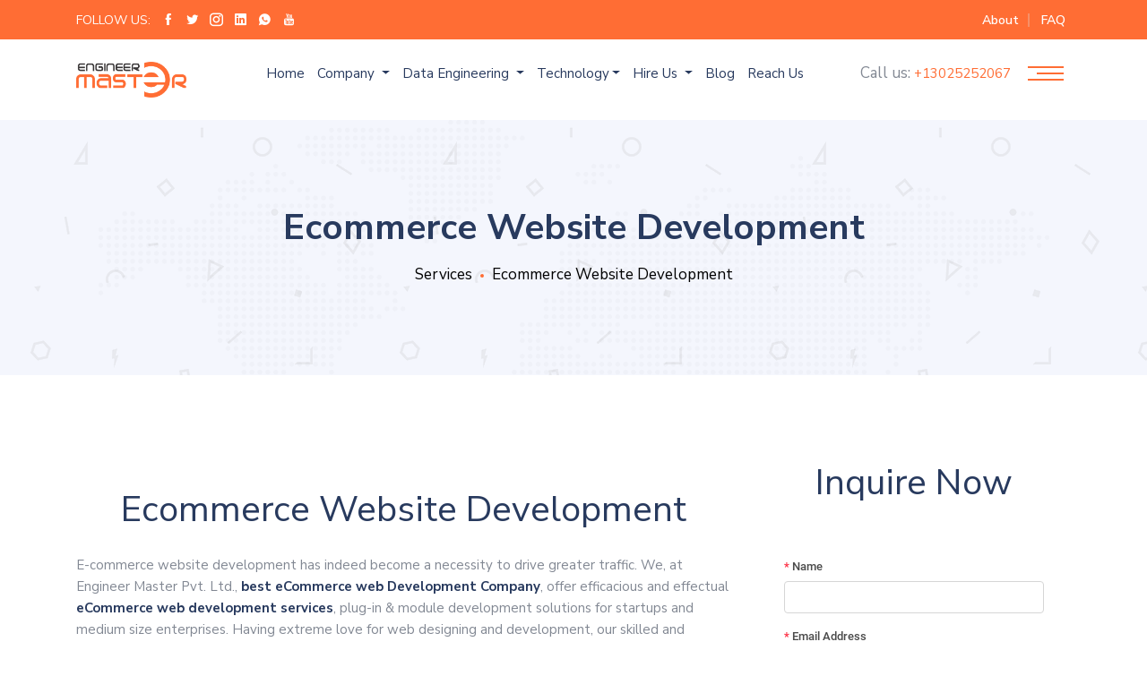

--- FILE ---
content_type: text/html; charset=UTF-8
request_url: https://www.engineermaster.in/ecommerce-website-development
body_size: 8794
content:
<!doctype html>
<html lang="en">
<head>
        <!-- Required meta tags -->
        <meta charset="utf-8">
        <meta name="viewport" content="width=device-width, initial-scale=1, shrink-to-fit=no">
        <title>Ecommerce Website Development - Engineer Master soultion Pvt.Ltd .</title>

        
                <meta property="og:title" content="Ecommerce Website Development - Engineer Master soultion Pvt.Ltd .">
                 <meta property="og:description" content="Engineer master solution is a best Ecommerce website development company in Indore . Custome web design , app integration etc.">
        <meta name="description" content="Engineer master solution is a best Ecommerce website development company in Indore . Custome web design , app integration etc.">
        <meta property="og:url" content="https://www.engineermaster.in/ecommerce-website-development">
        <meta property="og:image" content="https://www.engineermaster.in/images/ems-cover.png">
 
             <meta name="keywords" content="ecommerce website development , best ecommerce website development company , custom web design , web development company in Indore , Best website development company">
        <meta property="og:type" content="website" />


<link rel='canonical' href=https://www.engineermaster.in/ecommerce-website-development><meta name="author" content="Engineer Master Solutions Pvt. Ltd.">
<meta name="google-site-verification" content="leJFnf0vfZVZvA1gddW6dZMn0A1TlsbM6-BX3vLIFrQ" />
<script type="application/ld+json">
{
  "@context": "https://schema.org/",
  "@type": "WebSite",
  "name": "Ecommerce Website Development - Engineer Master soultion Pvt.Ltd .",
  "url": "http://www.engineermaster.in/ecommerce-website-development"
}
</script>


<!-- Bootstrap CSS -->
<link rel="stylesheet" href="https://www.engineermaster.in/assets/css/bootstrap.min.css">
<!-- IcoFont Min CSS -->
<link rel="stylesheet" href="https://www.engineermaster.in/assets/css/icofont.min.css">
<!-- Animate CSS -->
<link rel="stylesheet" href="https://www.engineermaster.in/assets/css/animate.css">
<!-- Owl Carousel CSS -->
<link rel="stylesheet" href="https://www.engineermaster.in/assets/css/owl.carousel.css">
<!-- Magnific Popup CSS -->
<link rel="stylesheet" href="https://www.engineermaster.in/assets/css/magnific-popup.css">
<!-- Owl Theme Default CSS -->
<link rel="stylesheet" href="https://www.engineermaster.in/assets/css/owl.theme.default.min.css">
<!-- Style CSS -->
<link rel="stylesheet" href="https://www.engineermaster.in/assets/css/style.css?v1">
<!-- Responsive CSS -->
<link rel="stylesheet" href="https://www.engineermaster.in/assets/css/responsive.css">

<link rel="icon" type="image/png" href="https://www.engineermaster.in/assets/img/favicon.png">        <style type="text/css">
            li{
                font-weight: 500!important;
            }
            fieldset
            {
                    border-radius: 10px;
    border: 2px dashed #1972aa;
    padding-bottom: 20px;
            }
            legend
            {
                width: auto;
                padding: 7px;
                margin-bottom: 5px;
                font-size: 21px;
                line-height: inherit;
                border: 0;
                border-bottom: none;
                margin-left: 8px;
                color: #f7a21d;
            }
        </style>
    </head>
    
    <body>

        <!-- Header Area -->

        <style>
.cstm1-submenu {
    /*border: 1px solid lightgrey;*/
    margin-left: 115px;
    margin-top: 65px;
    display:none;
    box-shadow: 7px 5px 30px rgba(72, 73, 121, 0.15);
    border-radius: 10px;
    position: absolute;
    opacity: 1;
    z-index: 99999 !important;
    background-color: #ffffff;
}
.cstm2-submenu {
    /*border: 1px solid lightgrey;*/
    margin-left: 115px;
    margin-top: 102px;
    display:none;
    box-shadow: 7px 5px 30px rgba(72, 73, 121, 0.15);
    border-radius: 10px;
    position: absolute;
    opacity: 1;
    z-index: 99999 !important;
    background-color: #ffffff;
}
.cstm3-submenu{
    /*border: 1px solid lightgrey;*/
    margin-top: 145px;
    margin-left: 115px;
    display:none;
    box-shadow: 7px 5px 30px rgba(72, 73, 121, 0.15);
    border-radius: 10px;
    position: absolute;
    opacity: 1;
    z-index: 99999 !important;
    background-color: #ffffff;

}

</style>

<div class="preloader-area">
    <div class="spinner">
        <div class="dot1"></div>
        <div class="dot2"></div>
    </div>
</div>
<!-- End Preloader Area -->
<header class="header-area">
    <div class="container">
        <div class="row">
            <div class="col-lg-5 col-md-5">
                <ul class="social-links">
                    <li>Follow Us:</li>
                    <li><a target="_blank" href="https://www.facebook.com/engineermaster/"><i class="icofont-facebook"></i></a></li>
                    <li><a target="_blank" href="https://twitter.com/emasterindia"><i class="icofont-twitter"></i></a></li>
                    <li><a target="_blank" href="https://www.instagram.com/engineermastersolutions/?hl=en"><i class="icofont-instagram"></i></a></li>
                    <li><a target="_blank" href="https://www.linkedin.com/company/engineer-master"><i class="icofont-linkedin"></i></a></li>
                    <li><a target="_blank" href="https://api.whatsapp.com/send?phone=13025252067"><i class="icofont-whatsapp"></i></a></li>
                    <li><a target="_blank" href="https://www.youtube.com/@engineermaster?sub_confirmation=1"><i class="icofont-youtube"></i></a></li>
                </ul>
            </div>
            
            <div class="col-lg-7 col-md-7">
                <ul class="header-info">
                    <li><a href="https://www.engineermaster.in/about-us">About</a></li>
                    <li><a href="https://www.engineermaster.in/faq">FAQ</a></li>
                </ul>
            </div>
        </div>
    </div>
</header>
<!-- Navbar Area -->
<nav class="navbar navbar-expand-lg navbar-light bg-light">
    <div class="container">
        <div class="row">
            <div class="col-lg-9 col-md-12">
                <a class="navbar-brand" style="width: 15%;" href="https://www.engineermaster.in/"><img alt="Engineer Master" src="https://www.engineermaster.in/assets/img/emaster-blue.png"></a>
                <button class="navbar-toggler" type="button" data-toggle="collapse" data-target="#navbarSupportedContent" aria-controls="navbarSupportedContent" aria-expanded="false" aria-label="Toggle navigation">
                    <span class="navbar-toggler-icon"></span>
                </button>

                <div class="collapse navbar-collapse" id="navbarSupportedContent">
                    <ul class="navbar-nav ml-auto">                                
                        <li class="nav-item dropdown">
                            <a class="nav-link" href="https://www.engineermaster.in/" role="button">
                                Home
                            </a>
                         </li>

                        <li class="nav-item dropdown">
                            <a class="nav-link dropdown-toggle" href="https://www.engineermaster.in/company"  data-toggle="dropdown" role="button">
                                Company
                            </a>
                            <div class="dropdown-menu">
                                <a class="dropdown-item" href="https://www.engineermaster.in/about-us">About Us</a>
                                <!-- <a class="dropdown-item" href="https://www.engineermaster.in/team">Leadership Team</a> -->
                                <a class="dropdown-item" href="https://www.engineermaster.in/vision-and-core-values">Vision & Core Values</a>
                                <a class="dropdown-item" href="https://www.engineermaster.in/testimonials">Testimonials</a>
                                <a class="dropdown-item" href="https://www.engineermaster.in/engagement-model">Engagement Model</a>
                                <a class="dropdown-item" href="https://www.engineermaster.in/security">Security / IP Security</a>
                                <a class="dropdown-item" href="https://www.engineermaster.in/faq">FAQs</a>
                                <a class="dropdown-item" href="https://www.engineermaster.in/careers">Careers</a>
                            </div>
                        </li>

                        <li class="nav-item dropdown">
                            <a class="nav-link dropdown-toggle" href="https://www.engineermaster.in/data-engineering" role="button" data-toggle="dropdown">
                                Data Engineering
                            </a>
                            <div class="dropdown-menu">
                                <a class="dropdown-item" href="https://www.engineermaster.in/data-engineering">Data Engineering</a>
                                <a class="dropdown-item" href="https://www.engineermaster.in/enterprise-mobility">Enterprise Mobility</a>
                                <a class="dropdown-item" href="https://www.engineermaster.in/cloud-consulting">Cloud Consulting</a>
                                <a class="dropdown-item" href="https://www.engineermaster.in/designing-services">Designing Services</a>
                                <a class="dropdown-item" href="https://www.engineermaster.in/cms-website-development">CMS Website Development</a>
                                <a class="dropdown-item" href="https://www.engineermaster.in/ecommerce-website-development">Ecommerce Website Development</a>
                                <a class="dropdown-item" href="https://www.engineermaster.in/digital-marketing">Digital Marketing</a>
                                <a class="dropdown-item" href="https://www.engineermaster.in/support-maintenance">Support & Maintenance</a>
                                <a class="dropdown-item" href="https://www.engineermaster.in/product-re-engineering">Product Re-Engineering</a>
                                <a class="dropdown-item" href="https://www.engineermaster.in/hire-dedicated-developer">Hire Dedicated Developer</a>
                                <a class="dropdown-item" href="https://www.engineermaster.in/security-service">Security Service</a>
                            </div>
                        </li>

                         <li class="nav-item dropdown" id="tech">
                            <a class="nav-link dropdown-toggle"  href="https://www.engineermaster.in/technology" role="button" data-toggle="dropdown">Technology</a>
                            <div class="dropdown-menu" >
                                <a class="dropdown-item " id="micro" href="https://www.engineermaster.in/microsoft-stack">Microsoft Stack
                                </a>
                                <a style="margin-left:15px" class="nav-link" href="#" role="button" data-toggle="dropdown" id="open" >Open Source
                                </a>
                                <a style="margin-left:15px" class="nav-link" href="#" role="button" data-toggle="dropdown" id="mtech" >Mobile Tech
                                </a>
                                <a style="margin-left:15px" class="nav-link" href="#" role="button" data-toggle="dropdown" id="aiml" >AI/ML
                                </a>
                            </div>

                            <div class="nav-submenu cstm1-submenu">
                                <a class="dropdown-item" href="https://www.engineermaster.in/mean-mern-stack">MEAN/MERN Stack</a>
                                <a class="dropdown-item" href="https://www.engineermaster.in/php-application-development">PHP Application Development</a>
                                <a class="dropdown-item" href="https://www.engineermaster.in/ror-application-development">ROR Application Development</a>
                                <!-- <a class="dropdown-item" href="https://www.engineermaster.in/angular">Angular</a>
                                <a class="dropdown-item" href="https://www.engineermaster.in/react_js">ReactJS</a> -->
                             </div>

                             
                             <div class="nav-submenu cstm2-submenu">
                                <a class="dropdown-item" href="https://www.engineermaster.in/react-native-application-development">React Native Application Development</a>
                                <a class="dropdown-item" href="https://www.engineermaster.in/flutter-application-development">Flutter Application Development</a>
                                <a class="dropdown-item" href="https://www.engineermaster.in/ios-application-development">iOS Application Development</a>
                                <a class="dropdown-item" href="https://www.engineermaster.in/android-application-development">Andriod Application Development</a>
                                <a class="dropdown-item" href="https://www.engineermaster.in/phone-gap-application-development">PhoneGAP Application Development</a>
                                <a class="dropdown-item" href="https://www.engineermaster.in/unity3d-application-development">Unity 3D Application Development</a>
                                <!-- <a class="dropdown-item" href="https://www.engineermaster.in/react_js">React Native</a>
                                <a class="dropdown-item" href="https://www.engineermaster.in/ionic">Ionic Framework</a> -->
                             </div>

                            <div class="nav-submenu cstm3-submenu">
                                <a class="dropdown-item" href="https://www.engineermaster.in/ai-ml-engineer">AI/ML Engineer</a>
                                <a class="dropdown-item" href="https://www.engineermaster.in/gen-ai-engineer">Gen AI/LLM Engineer</a>
                                <a class="dropdown-item" href="https://www.engineermaster.in/chatbot-engineer">ChatBot Engineer</a>
                            </div>
                            
                        </li>
                        <li class="nav-item dropdown">
                            <a class="nav-link dropdown-toggle" href="https://www.engineermaster.in/hire-resources" role="button" data-toggle="dropdown">
                                 Hire Us
                            </a>
                            <div class="dropdown-menu">
                                <a class="dropdown-item" href="https://www.engineermaster.in/hire-react-native-developer">Hire React Native Developer</a>
                                <a class="dropdown-item" href="https://www.engineermaster.in/hire-flutter-developer">Hire Flutter Developer</a>
                                <a class="dropdown-item" href="https://www.engineermaster.in/hire-angular-react-developer">Hire Angular/React Developer</a>
                                <a class="dropdown-item" href="https://www.engineermaster.in/hire-ios-app-developer">Hire iOS App Developer</a>
                                <a class="dropdown-item" href="https://www.engineermaster.in/hire-android-app-developer">Hire Android App Developer</a>
                                <a class="dropdown-item" href="https://www.engineermaster.in/hire-php-developer">Hire PHP Developer</a>
                                <a class="dropdown-item" href="https://www.engineermaster.in/hire-wordpress-developer">Hire WordPress Developer</a>
                                <a class="dropdown-item" href="https://www.engineermaster.in/hire-asp.net-developer">Hire ASP.Net Developer</a>
                                <a class="dropdown-item" href="https://www.engineermaster.in/hire-uxui-designers">Hire UX/UI Designers</a>

                            <!--<a class="dropdown-item" href="https://www.engineermaster.in/node-js-developer">Node.js Developer</a>
                                <a class="dropdown-item" href="https://www.engineermaster.in/react-native-developer">React Native Developer</a>
                                <a class="dropdown-item" href="https://www.engineermaster.in/goLang-developer">GoLang Developer</a>
                                <a class="dropdown-item" href="https://www.engineermaster.in/laravel-and-codeIgniter-developer">Laravel and CodeIgniter Developer</a>
                                <a class="dropdown-item" href="https://www.engineermaster.in/data-scientist">Data Scientist</a>
                                <a class="dropdown-item" href="https://www.engineermaster.in/ai-developer">AI Developer</a> -->
                            </div>
                        </li>
                        
                        <li class="nav-item dropdown"><a class="nav-link" href="https://blog.engineermaster.co/" role="button">Blog</a></li>
                        <li class="nav-item"><a class="nav-link" href="https://www.engineermaster.in/reach-us">Reach Us</a></li>
                    </ul>
                </div>
            </div>
            
            <div class="col-lg-3 col-md-12">
                <div class="navbar-right-side">
                    
                    <h5>Call us: <a href="tel://+13025252067">+13025252067</a></h5>
                    
                    <div class="modal-taggle-button">
                        <a href="#" data-toggle="modal" data-target="#myModal2"><span></span></a>
                    </div>
                </div>
            </div>
        </div>
    </div>
</nav>
        <!-- End Navbar Area -->
        <!-- End Header Area -->
        
        <!-- Page Title -->
        <div class="page-title animatedBackground">
            <div class="container">
                <h3>Ecommerce Website Development</h3>
                <ul>
                    <li>Services</li>
                    <li class="dot-divider"></li>
                    <li>Ecommerce Website Development</li>
                </ul>
            </div>
            
            <div class="bg-pattern"><img src="https://www.engineermaster.in/assets/img/bg-pattern-2.png" alt="pattern"></div>
        </div>
        <!-- End Page Title -->
        
       <!-- Right Side Modal -->
        <div class="modal right fade sidebarModal" id="myModal2" tabindex="-1" role="dialog">
            <div class="modal-dialog" role="document">
                <div class="modal-content">
                    <div class="modal-header">
                        <button type="button" class="close" data-dismiss="modal" aria-label="Close"><span aria-hidden="true">&times;</span></button>
                    </div>
                    <div class="modal-body">
                        <div class="logo"><a class="navbar-brand" href="https://www.engineermaster.in/"><img src="https://www.engineermaster.in/assets/img/emaster-blue.png" alt="Engineer Master" ></a></div>
                        <p>We have a technical experts and we are working for enterprise projects for big enterprises as well as startups.</p>
                        <ul class="modal-contact-info">
                            <li><i class="icofont-google-map"></i> <b>256 Chapman Rd 105 #4,Newark, DE 19702, USA</b></li>
                            <li><i class="icofont-google-map"></i> <b>210, 19-A, MPSEDC IT Park, Electronic Complex 452010 Indore , INDIA</b></li>
                            <li><i class="icofont-ui-call"></i> <b>+1-302-525-2067 </b><b>+91-731-498-0455</b>Give us a call</li>
                            <li><i class="icofont-envelope"></i><b><a href="/cdn-cgi/l/email-protection" class="__cf_email__" data-cfemail="b5c6d4d9d0c6f5d0dbd2dcdbd0d0c7d8d4c6c1d0c79bdcdb">[email&#160;protected]</a></b>Sales <b><a href="/cdn-cgi/l/email-protection" class="__cf_email__" data-cfemail="51383f373e11343f36383f3434233c30222534237f383f">[email&#160;protected]</a></b>24/7 online support</li>
                        </ul>

                        <ul class="social-links">
                            <li><a target="_blank" href="https://www.facebook.com/engineermaster/"><i class="icofont-facebook"></i></a></li>
                            <li><a target="_blank" href="https://twitter.com/emasterindia"><i class="icofont-twitter"></i></a></li>
                            <li><a target="_blank" href="https://www.instagram.com/engineermastersolutions/?hl=en"><i class="icofont-instagram"></i></a></li>
                            <li><a target="_blank" href="https://www.linkedin.com/company/engineer-master"><i class="icofont-linkedin"></i></a></li>
                            <li><a target="_blank" href="https://api.whatsapp.com/send?phone=+13025252067"><i class="icofont-whatsapp"></i></a></li>
                        </ul>
                    </div>
                </div>
            </div>
        </div>        <!-- End Right Side Modal -->

        <!-- FAQ Area -->
        <div class="faq-area ptb-100">
            <div class="container">
                <div class="row" style="padding-bottom:30px;">
                    <div class="col-lg-8 col-md-8">
                        <h1 id="show_title" style="text-align: center; padding: 30px;">Ecommerce Website Development</h1>
                        <p>E-commerce website development has indeed become a necessity to drive greater traffic. We, at Engineer Master Pvt. Ltd., <a href="https://www.engineermaster.in/ecommerce-website-development"><strong>best eCommerce web Development Company</strong></a>, offer efficacious and effectual <a href="https://www.engineermaster.in/cms-website-development"><strong>eCommerce web development services</strong></a>, plug-in &amp; module development solutions for startups and medium size enterprises. Having extreme love for web designing and development, our skilled and creative developers remain abreast with the current industry trends to deliver prolific results. With the indescribable experience, our developers provide <a href="https://www.engineermaster.in/ecommerce-website-development"><strong>custom eCommerce website development</strong></a> to promote your brand while bringing triumph as well as online sales. As a <a href="https://www.engineermaster.in/ecommerce-website-development"><strong>professional eCommerce website development company</strong></a> we are professional in delivering pixel perfect and cleanly coded CMS and <a href="https://www.engineermaster.in/ecommerce-website-development"><strong>eCommerce development services</strong></a>. Our clients highly recommend us for our high level communication, management and paying full attention to detail to the project keeping our <a href="https://www.engineermaster.in/ecommerce-website-development"><strong>eCommerce application development service</strong></a> standards high.</p><br><br>

                        <h2 style="font-size: 19px; color: #f7a21d;text-align: left"><b>Engineer Master Pvt. Ltd.’s eCommerce development solutions:</b></h2><br>

                        <ul>
                            <li>Custom eCommerce Website Development</li>
                            <li>Ecommerce store development</li>
                            <li>Payment Gateway Integration</li>
                            <li>eCommerce Website Design & Customization</li>
                            <li>Plug-in & Module Development</li>
                            <li>Responsive eCommerce Websites</li>
                            <li>Maintenance and Support</li>
                        </ul>
                    </div>
                    <div class="col-lg-4 col-md-4">
                        <h1 style="text-align: center;">Inquire Now</h1><br><br>
                        <iframe width="100%" height="600" src="https://www.engineermaster.in/crm/forms/wtl/68e5c9d46ab3e8cc3258dfbe60e2ca27" frameborder="0" allowfullscreen></iframe>
                    </div>
                </div>


                <div class="row">
                    <div class="col-lg-12 col-md-12">
                        <fieldset>
                            <legend>Related Services</legend>
                            <div class="row container" style="padding-bottom:30px;">
                                <div class="col-lg-4 col-md-4" style="margin-top: 10px;"> 
                                    <a href="https://www.engineermaster.in/ios-application-development">iOS Application Development</a>
                                </div>
                                <div class="col-lg-4 col-md-4" style="margin-top: 10px;"> 
                                    <a href="https://www.engineermaster.in/phone-gap-application-development">PhoneGAP Application Development</a>
                                </div> 
                                <div class="col-lg-4 col-md-4" style="margin-top: 10px;"> 
                                    <a href="https://www.engineermaster.in/hire-ios-app-developer">Hire iOS App Developer</a>
                                </div>
                                <div class="col-lg-4 col-md-4" style="margin-top: 10px;"> 
                                    <a href="https://www.engineermaster.in/android-application-development">Andriod Application Development</a>
                                </div>
                                <div class="col-lg-4 col-md-4" style="margin-top: 10px;"> 
                                    <a href="https://www.engineermaster.in/unity3d-application-development">Unity 3D Application Development</a>
                                </div>
                                <div class="col-lg-4 col-md-4" style="margin-top: 10px;"> 
                                    <a href="https://www.engineermaster.in/hire-android-app-developer">Hire Android App Developer</a>
                                </div>                           
                            </div>                     
                        </fieldset>
                    </div>
                </div>
            </div>
        </div>
        <!-- End FAQ Area -->
        
     


       <!-- Footer Area -->
             <!-- Subscribe Area -->
        <section class="subscribe-area ptb-100">
            <div class="container">
                <div class="row">
                    <div class="col-lg-12 col-md-12">
                        <div class="newsletter">
                            <h4>Stay Updated with Our Latest News and Insights</h4>
							<form id="subscriber">
								<input type="email" class="form-control" placeholder="Enter your email address" name="email" id="email" required autocomplete="off">
                                <button class="btn btn-primary" type="submit">Subscribe</button>
								<div id="validator-newsletter" class="form-result"></div>
							</form>
                        </div>
                    </div>
                </div>
            </div>
        </section>
        <!-- End Subscribe Area -->
<footer class="footer-area bg-fbf9f8">
            <div class="container">
                <div class="row">
                    <div class="col-lg-3 col-md-6">
                        <div class="single-footer-widget">
                            <div class="logo">
                                <a class="navbar-brand" href="https://www.engineermaster.in/"><img alt="Engineer Master" src="https://www.engineermaster.in/assets/img/emaster-blue.png"></a>
                            </div>
                            <p>We have a technical experts and we are working for enterprise projects for big enterprises as well as startups.</p>
                            <ul class="social-links">
                                <li><a target="_blank" href="https://www.facebook.com/engineermaster/"><i class="icofont-facebook"></i></a></li>
                                <li><a target="_blank" href="https://twitter.com/emasterindia"><i class="icofont-twitter"></i></a></li>
                                <li><a target="_blank" href="https://www.instagram.com/engineermastersolutions/?hl=en"><i class="icofont-instagram"></i></a></li>
                                <li><a target="_blank" href="https://www.linkedin.com/company/engineer-master"><i class="icofont-linkedin"></i></a></li>
                                <li><a target="_blank" href="https://api.whatsapp.com/send?phone=13025252067"><i class="icofont-whatsapp"></i></a></li>
                                <li><a target="_blank" href="https://www.youtube.com/@engineermaster?sub_confirmation=1"><i class="icofont-youtube"></i></a></li>
                            </ul>

                        </div>
                    </div>
                    
                    <div class="col-lg-3 col-md-6">
                        <div class="single-footer-widget">
                            <h3>Services</h3>
                            <ul class="services-list">
                                        <li><a href="https://www.engineermaster.in/enterprise-mobility">Enterprise Mobility</a></li>
                                        <li><a href="https://www.engineermaster.in/cloud-consulting">Cloud Consulting</a></li>
                                        <li><a href="https://www.engineermaster.in/designing-services">Designing Services</a></li>
                                        <li><a href="https://www.engineermaster.in/cms-website-development">CMS Website Development</a></li>
                                        <li><a href="https://www.engineermaster.in/ecommerce-website-development">Ecommerce Website Development</a></li>
                                        <li><a href="https://www.engineermaster.in/digital-marketing">Digital Marketing</a></li>
                                        <li><a href="https://www.engineermaster.in/hire-dedicated-developer">Hire Dedicated Developer</a></li>
                                        <li><a href="https://www.engineermaster.in/security-service">Security Service</a></li>
                            </ul>



                       


                        </div>
                    </div>
                    
                    <div class="col-lg-3 col-md-6">
                        <div class="single-footer-widget">
                            <h3>Usefull links</h3>
                            <ul class="usefull-links">
                                <li><a href="https://www.engineermaster.in/about-us">About Us</a></li>
                                <li><a href="https://www.engineermaster.in/support-maintenance">Support & Maintenance</a></li>
                                <li><a href="https://www.engineermaster.in/blog" role="button">Blog</a></li>
                                <li><a href="https://www.engineermaster.in/reach-us">Reach Us</a></li>
                                <li><a href="https://www.engineermaster.in/faq">FAQs</a></li>
                                <!--<li><a href="https://www.engineermaster.in/job-for-freshers">Job For Freshers</a></li>-->
                            </ul>
                        </div>
                    </div>
                    
                    <div class="col-lg-3 col-md-6">
                        <div class="single-footer-widget">
                            <h3>Contacts</h3>
                            <ul class="contact-list">
                                <li><span>Adress:</span>210, 19-A, MPSEDC IT Park, Electronic Complex,Pardesi Pura,Indore, Madhya Pradesh</li>
                                <li><span>Website:</span> <a href="https://www.engineermaster.in">www.engineermaster.in</a></li>
                                <li><span>Email:</span> <a href="/cdn-cgi/l/email-protection#e68f888089a68388818f888383948b8795928394c88f88"><span class="__cf_email__" data-cfemail="8ae3e4ece5caefe4ede3e4efeff8e7ebf9feeff8a4e3e4">[email&#160;protected]</span></a></li>
                                <li><span>Phone:</span> <a href="tel://+13025252067">+1-302-525-2067</a></li>
                            </ul>
                        </div>
                    </div>
                </div>

            </div>
            
            <div class="copyright-area">
                <div class="container">
                    <div class="row">
                        <!-- <div class="col-lg-6 col-md-6">
                            <ul>
                                <li><a href="index.php/home/termsConditions">Terms & Conditions</a></li>
                                <li><a href="index.php/home/privacyPolicy">Privacy Policy</a></li>
                            </ul>
                        </div> -->
                        
                        <div class="col-lg-12 col-md-12 text-center">
                            <p>Copyright @2026 Engineer Master Solutions Pvt. Ltd. All rights reserved</p>
                        </div>
                    </div>
                </div>
            </div>
            <!-- Modal -->
           
    
        </footer>

    <div class="go-top"><i class="icofont-stylish-up"></i></div>

  

    <!-- jQuery first, then Popper.js, then Bootstrap JS -->
    <script data-cfasync="false" src="/cdn-cgi/scripts/5c5dd728/cloudflare-static/email-decode.min.js"></script><script src="https://ajax.googleapis.com/ajax/libs/jquery/3.5.1/jquery.min.js" type="e495421f8871fadcb29a9d8a-text/javascript"></script>
    <script src="https://maxcdn.bootstrapcdn.com/bootstrap/3.4.1/js/bootstrap.min.js" type="e495421f8871fadcb29a9d8a-text/javascript"></script>
    <script type="e495421f8871fadcb29a9d8a-text/javascript">
      $(document).ready(function(){
        //   var isGetInTouch = localStorage.getItem('isGetInTouch');
        //   if(isGetInTouch != "true"){
            
        //   }
        setTimeout(function() {
            $("#magnetModal").modal('show');
        }, 15000);
      });
      function closeModal() {
          localStorage.setItem('isGetInTouch', "true");
      }
    </script>        <!-- End Footer Area -->
        
        <!-- js file start -->
        <script type="e495421f8871fadcb29a9d8a-text/javascript">
    var baseURL = "https://www.engineermaster.in/";
</script>

<!--End of Tawk.to Script-->
<!-- jQuery Min JS -->
    <script src="https://www.engineermaster.in/assets/js/jquery.min.js" type="e495421f8871fadcb29a9d8a-text/javascript"></script>
    <!-- Prpper JS -->
    <script src="https://www.engineermaster.in/assets/js/popper.min.js" type="e495421f8871fadcb29a9d8a-text/javascript"></script>
    <!-- Bootstrap Min JS -->
    <script src="https://www.engineermaster.in/assets/js/bootstrap.min.js" type="e495421f8871fadcb29a9d8a-text/javascript"></script>
    <!-- Owl Carousel Min Js -->
    <script src="https://www.engineermaster.in/assets/js/owl.carousel.min.js" type="e495421f8871fadcb29a9d8a-text/javascript"></script>
    <!-- Owl Carousel Thumbs JS -->
    <script src="https://www.engineermaster.in/assets/js/owl.carousel2.thumbs.min.js" type="e495421f8871fadcb29a9d8a-text/javascript"></script>
    <!-- Jquery Magnific Popup Min Js -->
    <script src="https://www.engineermaster.in/assets/js/jquery.magnific-popup.min.js" type="e495421f8871fadcb29a9d8a-text/javascript"></script>
    <!-- Jquery Mixitup Min Js -->
    <script src="https://www.engineermaster.in/assets/js/jquery.mixitup.min.js" type="e495421f8871fadcb29a9d8a-text/javascript"></script>
    <!-- Waypoints Min Js -->
    <script src="https://www.engineermaster.in/assets/js/waypoints.min.js" type="e495421f8871fadcb29a9d8a-text/javascript"></script>
    <!-- Jquery CounterUp Min JS -->
    <script src="https://www.engineermaster.in/assets/js/jquery.counterup.min.js" type="e495421f8871fadcb29a9d8a-text/javascript"></script>
    <!-- ajaxChimp Min JS -->
    <script src="https://www.engineermaster.in/assets/js/jquery.ajaxchimp.min.js" type="e495421f8871fadcb29a9d8a-text/javascript"></script>
    <!-- Form Validator Min JS -->
    <script src="https://www.engineermaster.in/assets/js/form-validator.min.js" type="e495421f8871fadcb29a9d8a-text/javascript"></script>
    <!-- Contact Form Min JS -->
    <script src="https://www.engineermaster.in/assets/js/contact-form-script.js" type="e495421f8871fadcb29a9d8a-text/javascript"></script>
     <!--Turacos Map JS FILE -->
    <script src="https://www.engineermaster.in/assets/js/turacos-map.js" type="e495421f8871fadcb29a9d8a-text/javascript"></script>
    <!-- Main JS -->
    <script src="https://www.engineermaster.in/assets/js/main.js" type="e495421f8871fadcb29a9d8a-text/javascript"></script>
    
<!--Start of Tawk.to Script-->
<script type="e495421f8871fadcb29a9d8a-text/javascript">
var Tawk_API=Tawk_API||{}, Tawk_LoadStart=new Date();
(function(){
var s1=document.createElement("script"),s0=document.getElementsByTagName("script")[0];
s1.async=true;
s1.src='https://embed.tawk.to/564c4a11c4f9dae5635fe313/default';
s1.charset='UTF-8';
s1.setAttribute('crossorigin','*');
s0.parentNode.insertBefore(s1,s0);
})();
</script>
<!---------------------------Email Subscription-------------------------->
<script type="e495421f8871fadcb29a9d8a-text/javascript">
    (function ($) {
"use strict"; // Start of use strict
$("#subscriber").validator().on("submit", function (event) {
    //alert('jksdfhksdj');
    if (event.isDefaultPrevented()) {
        // handle the invalid form...
        formError();
        submitMSG(false, "Please enter email address !");
    } else {
        // everything looks good!
        event.preventDefault();
        emailSubscription();
    }
});


function emailSubscription(){
    // Initiate Variables With Form Content
    var email = $("#email").val();

    $.ajax({
        type: "POST",
        url: baseURL+"/home/subscriber",
        data: {email:email},
        success : function(text){
            //alert(text);
            if (text == "success"){

                $("#email").val("");  
                formSuccess();

            } else {

                $("#email").val("");
                formError();
                submitMSG(false,"Subscribe successfully.");
            }
        }
    });
}

function formSuccess(){
    $("#subscriber")[0].reset();
    submitMSG(true, "Message Submitted!")
}

function formError(){
    $("#subscriber").removeClass().addClass('shake animated').one('webkitAnimationEnd mozAnimationEnd MSAnimationEnd oanimationend animationend', function(){
        $(this).removeClass();
    });
}

function submitMSG(valid, msg){
    if(valid){
        var msgClasses = "h4 text-left tada animated text-success";
    } else {
        var msgClasses = "h4 text-left text-danger";
    }
    $("#validator-newsletter").removeClass().addClass(msgClasses).text(msg);
}
}(jQuery)); // End of use strict     
</script>

<!---------------------------End ubscription-------------------------->

<!--################################################################-->
<!--################################################################-->
<!--################################################################-->

<!---------------------------Form Prototype-------------------------->

<script type="e495421f8871fadcb29a9d8a-text/javascript">
    (function ($) {
"use strict"; // Start of use strict
$("#prototype").validator().on("submit", function (event) {
    //alert('jksdfhksdj');
    if (event.isDefaultPrevented()) {
        // handle the invalid form...
        formError();
        submitMSG(false, "Did you fill in the form properly ?");
    } else {
        // everything looks good!
        event.preventDefault();
        formPrototype();
    }
});


function formPrototype(){
    // Initiate Variables With Form Content
    var name = $("#name").val();
    var email = $("#email").val();
    var phone = $("#phone").val();
    var website = $("#website").val();
    var company_name = $("#company_name").val();

    $.ajax({
        type: "POST",
        url: baseURL+"/home/form_prototype",
        data: {name:name, email:email, phone:phone, website:website, company_name:company_name},
        success : function(text){
            //alert(text);
            if (text == "success"){

                $("#name").val("");
                $("#email").val("");
                $("#phone").val("");
                $("#website").val("");
                $("#company_name").val(""); 
                formSuccess();
                 
            } else {

                $("#name").val("");
                $("#email").val("");
                $("#phone").val("");
                $("#website").val("");
                $("#company_name").val(""); 
                formError();
                submitMSG(false,text);
            }
        }
    });
}
function formSuccess(){
    $("#prototype")[0].reset();
    submitMSG(true, "Message Submitted!")
}

function formError(){
    $("#prototype").removeClass().addClass('shake animated').one('webkitAnimationEnd mozAnimationEnd MSAnimationEnd oanimationend animationend', function(){
        $(this).removeClass();
    });
}
function submitMSG(valid, msg){
    if(valid){
        var msgClasses = "h4 text-left tada animated text-success";
    } else {
        var msgClasses = "h4 text-left text-danger";
    }
    $("#validator-prototype").removeClass().addClass(msgClasses).text(msg);
}
}(jQuery)); // End of use strict     
</script>

<!---------------------------End Prototype-------------------------->

<!--################################################################-->
<!--################################################################-->
<!--################################################################-->


<!---------------------------Form Inquiry-------------------------->
<script type="e495421f8871fadcb29a9d8a-text/javascript">
    (function ($) {
"use strict"; // Start of use strict
$("#inquiryForm").validator().on("submit", function (event) {
    if (event.isDefaultPrevented()) {
        formError();
        submitMSG(false, "Did you fill in the form properly ?");
    } else {
        event.preventDefault();
        formInquiry();
    }
});
function formInquiry(){
    // Initiate Variables With Form Content
    var name = $("#name").val();
    var email = $("#email").val();
    var subject = $("#subject").val();
    var message = $("#message").val();
    var show_title = $('#show_title').html();

    var formData = new FormData();
    formData.append('name', name);
    formData.append('email', email);
    formData.append('subject', subject);
    // formData.append('file', document.getElementById('resume').files[0]);
    formData.append('message', message);

    $.ajax({
        type: "POST",
        url: baseURL+"/home/inquiry_send",
        // data: {name:name, email:email, subject:subject, message:message, show_title:show_title},
        data: formData,
        cache : false,
        contentType: false,
        processData: false,
        success : function(text){
            //alert(text);
            if (text == "success"){
                
                $("#email").val("");
                $("#phone").val("");
                $("#subject").val("");
                $("#message").val(""); 
                formSuccess();
                 
            } else {

                $("#name").val("");
                $("#email").val("");
                $("#subject").val("");
                $("#message").val("");
                formError();
                submitMSG(false,text);
            }
        }
    });
}

function formSuccess(){
    $("#inquiryForm")[0].reset();
    submitMSG(true, "Message Submitted!")
}

function formError(){
    $("#inquiryForm").removeClass().addClass('shake animated').one('webkitAnimationEnd mozAnimationEnd MSAnimationEnd oanimationend animationend', function(){
        $(this).removeClass();
    });
}

function submitMSG(valid, msg){
    if(valid){
        var msgClasses = "h4 text-left tada animated text-success";
    } else {
        var msgClasses = "h4 text-left text-danger";
    }
    $("#msgInqury").removeClass().addClass(msgClasses).text(msg);
}
}(jQuery)); // End of use strict  


/* job for fresher apply */
$("#jobForFresher").validator().on("submit", function (event) {
    if (event.isDefaultPrevented()) {
        fresherFormError();
        submitMSG(false, "Did you fill in the form properly ?");
    } else {
        event.preventDefault();
        jobForFresher();
    }
});

function jobForFresher(){
    // Initiate Variables With Form Content
    var name = $("#name").val();
    var email = $("#email").val();
    var phone_number = $("#phone_number").val();

    var formData = new FormData();
    formData.append('name', name);
    formData.append('email', email);
    formData.append('phone_number', phone_number);
    formData.append('file', document.getElementById('resume').files[0]);

    $.ajax({
        type: "POST",
        url: baseURL+"/home/job_for_fresher_form_submit",
        // data: {name:name, email:email, subject:subject, message:message, show_title:show_title},
        data: formData,
        cache : false,
        contentType: false,
        processData: false,
        success : function(text){
            if (text.includes('success')){
                $("#email").val("");
                $("#phone_number").val("");
                $("#name").val(""); 
                $('#msgJobForFresherSuccess').text('Form Submitted Successfully.');      
            } else {
                $("#email").val("");
                $("#phone_number").val("");
                $("#name").val(""); 
                $('#msgJobForFresherError').text('Something Went Wrong.');  
            }
            setTimeout(function() {
                $('#msgJobForFresherError').text('');
                $('#msgJobForFresherSuccess').text('');
            }, 3000)
        }
    });
}

</script>

<!---------------------------Form Inquiry-------------------------->

<!--################################################################-->
<!--################################################################-->
<!--################################################################-->

<!---------------------------Reach Us email-------------------------->

<script type="e495421f8871fadcb29a9d8a-text/javascript">
    (function ($) {
"use strict"; // Start of use strict
$("#reachUsform").validator().on("submit", function (event) {
    if (event.isDefaultPrevented()) {
        formError();
        submitMSG(false, "Did you fill in the form properly ?");
    } else {
        event.preventDefault();
        formReachUs();
    }
});
function formReachUs(){
    // Initiate Variables With Form Content
    var name = $("#name").val();
    var email = $("#email").val();
    var subject = $("#subject").val();
    var message = $("#message").val();

    $.ajax({
        type: "POST",
        url: baseURL+"/home/reac_us_form",
        data: {name:name, email:email, subject:subject, message:message},
        success : function(text){
            //alert(text);
            if (text == "success"){
                $("#email").val("");
                $("#phone").val("");
                $("#subject").val("");
                $("#message").val(""); 
                formSuccess();
            } else {
                $("#name").val("");
                $("#email").val("");
                $("#subject").val("");
                $("#message").val("");
                formError();
                submitMSG(false,text);
            }
        }
    });
}

function formSuccess(){
    $("#reachUsform")[0].reset();
    submitMSG(true, "Message Submitted!")
}

function formError(){
    $("#reachUsform").removeClass().addClass('shake animated').one('webkitAnimationEnd mozAnimationEnd MSAnimationEnd oanimationend animationend', function(){
        $(this).removeClass();
    });
}

function submitMSG(valid, msg){
    if(valid){
        var msgClasses = "h4 text-left tada animated text-success";
    } else {
        var msgClasses = "h4 text-left text-danger";
    }
    $("#msgReachUs").removeClass().addClass(msgClasses).text(msg);
}
}(jQuery)); // End of use strict     
</script>

<!--------------------------EndReach Us email------------------------>

<script type="e495421f8871fadcb29a9d8a-text/javascript">
$(document).ready(function(){

  $("#open").on({
    mouseover: function(){
        $(".cstm1-submenu").toggle();
        $(".cstm2-submenu").hide();
        $(".cstm3-submenu").hide();
        
    }
  });
  $("#micro").on({
    mouseover: function(){
        $(".cstm1-submenu").hide();
        $(".cstm2-submenu").hide();
        $(".cstm3-submenu").hide();
        
    }
  });

  $('#tech').on({
    mouseleave: function(){
        $(".cstm1-submenu").hide();
        $(".cstm2-submenu").hide();
        $(".cstm3-submenu").hide();fee
    }
  })

  $("#mtech").on({
    mouseenter: function(){
      $('.cstm2-submenu').toggle();
      $(".cstm3-submenu").hide();
      $(".cstm1-submenu").hide();
    }
  });

  $("#aiml").on({
    mouseenter: function(){
      $('.cstm3-submenu').toggle();
      $(".cstm1-submenu").hide();
      $(".cstm2-submenu").hide();
    }
  });
});
</script>

<!--<script> (function (w, d, s, o, f, js, fjs) { w['feedfleet-video-widget'] = o; w[o] = w[o] || function () { (w[o].q = w[o].q || []).push(arguments) }; js = d.createElement(s), fjs = d.getElementsByTagName(s)[0]; js.id = o; js.src = f; js.defer = 1; fjs.parentNode.insertBefore(js, fjs); }(window, document, 'script', 'wff', ((window.location.protocol.includes('https')) ? 'https' : 'http') + '://video-widget.feedfleet.com/widget.js'));wff('init', {apiKey:'Zz35ElkZPQIShyeDwkPuXMcfA41SLsIu' }); </script>-->

<!-- Google tag (gtag.js) -->
<script async src="https://www.googletagmanager.com/gtag/js?id=G-08NXMVWH8F" type="e495421f8871fadcb29a9d8a-text/javascript"></script>
<script type="e495421f8871fadcb29a9d8a-text/javascript">
  window.dataLayer = window.dataLayer || [];
  function gtag(){dataLayer.push(arguments);}
  gtag('js', new Date());

  gtag('config', 'G-08NXMVWH8F');
</script>        <!-- End js file -->
    <script src="/cdn-cgi/scripts/7d0fa10a/cloudflare-static/rocket-loader.min.js" data-cf-settings="e495421f8871fadcb29a9d8a-|49" defer></script><script defer src="https://static.cloudflareinsights.com/beacon.min.js/vcd15cbe7772f49c399c6a5babf22c1241717689176015" integrity="sha512-ZpsOmlRQV6y907TI0dKBHq9Md29nnaEIPlkf84rnaERnq6zvWvPUqr2ft8M1aS28oN72PdrCzSjY4U6VaAw1EQ==" data-cf-beacon='{"version":"2024.11.0","token":"ad597661b00e4697a4c49c88a328c139","r":1,"server_timing":{"name":{"cfCacheStatus":true,"cfEdge":true,"cfExtPri":true,"cfL4":true,"cfOrigin":true,"cfSpeedBrain":true},"location_startswith":null}}' crossorigin="anonymous"></script>
</body>

</html>

--- FILE ---
content_type: text/html; charset=utf-8
request_url: https://www.engineermaster.in/crm/forms/wtl/68e5c9d46ab3e8cc3258dfbe60e2ca27
body_size: 3563
content:

<!DOCTYPE html>
<html>
<head>
  <meta http-equiv="Content-Type" content="text/html; charset=utf-8" />
  <meta http-equiv="X-UA-Compatible" content="IE=edge">
  <meta name="viewport" content="user-scalable=no, width=device-width, initial-scale=1, maximum-scale=1">
  <title>Leads</title>
  <link rel="shortcut icon" id="favicon" href="https://www.engineermaster.in/crm/uploads/company/favicon.png">
<link rel="apple-touch-icon”" id="favicon-apple-touch-icon" href="https://www.engineermaster.in/crm/uploads/company/favicon.png">
<link rel="stylesheet" type="text/css" id="reset-css" href="https://www.engineermaster.in/crm/assets/css/reset.min.css?v=2.8.4">
<link rel="stylesheet" type="text/css" id="roboto-css" href="https://www.engineermaster.in/crm/assets/plugins/roboto/roboto.css?v=2.8.4">
<link rel="stylesheet" type="text/css" id="bootstrap-css" href="https://www.engineermaster.in/crm/assets/plugins/bootstrap/css/bootstrap.min.css?v=2.8.4">
<link rel="stylesheet" type="text/css" id="datetimepicker-css" href="https://www.engineermaster.in/crm/assets/plugins/datetimepicker/jquery.datetimepicker.min.css?v=2.8.4">
<link rel="stylesheet" type="text/css" id="colorpicker-css" href="https://www.engineermaster.in/crm/assets/plugins/bootstrap-colorpicker/css/bootstrap-colorpicker.min.css?v=2.8.4">
<link rel="stylesheet" type="text/css" id="fontawesome-css" href="https://www.engineermaster.in/crm/assets/plugins/font-awesome/css/font-awesome.min.css?v=2.8.4">
<link rel="stylesheet" type="text/css" id="bootstrap-select-css" href="https://www.engineermaster.in/crm/assets/plugins/bootstrap-select/css/bootstrap-select.min.css?v=2.8.4">
<link rel="stylesheet" type="text/css" id="forms-css" href="https://www.engineermaster.in/crm/assets/css/forms.min.css?v=2.8.4">
<script src='https://www.google.com/recaptcha/api.js' type="5798d8362d770c774f3ff839-text/javascript"></script>
    <script type="5798d8362d770c774f3ff839-text/javascript">
        var cfh_popover_templates = {};
        window.addEventListener('load',function(){
            custom_fields_hyperlink();
        });
    </script>
        <script type="5798d8362d770c774f3ff839-text/javascript">
        function custom_fields_hyperlink(){
         var cf_hyperlink = $('body').find('.cf-hyperlink');
         if(cf_hyperlink.length){
             $.each(cf_hyperlink,function(){
                var cfh_wrapper = $(this);
                var cfh_field_to = cfh_wrapper.attr('data-fieldto');
                var cfh_field_id = cfh_wrapper.attr('data-field-id');
                var textEl = $('body').find('#custom_fields_'+cfh_field_to+'_'+cfh_field_id+'_popover');
                var hiddenField = $("#custom_fields\\\["+cfh_field_to+"\\\]\\\["+cfh_field_id+"\\\]");
                var cfh_value = cfh_wrapper.attr('data-value');
                hiddenField.val(cfh_value);

                if($(hiddenField.val()).html() != ''){
                    textEl.html($(hiddenField.val()).html());
                }
                var cfh_field_name = cfh_wrapper.attr('data-field-name');
                textEl.popover({
                    html: true,
                    trigger: "manual",
                    placement: "top",
                    title:cfh_field_name,
                    content:function(){
                        return $(cfh_popover_templates[cfh_field_id]).html();
                    }
                }).on("click", function(e){
                    var $popup = $(this);
                    $popup.popover("toggle");
                    var titleField = $("#custom_fields_"+cfh_field_to+"_"+cfh_field_id+"_title");
                    var urlField = $("#custom_fields_"+cfh_field_to+"_"+cfh_field_id+"_link");
                    var ttl = $(hiddenField.val()).html();
                    var cfUrl = $(hiddenField.val()).attr("href");
                    if(cfUrl){
                        $('#cf_hyperlink_open_'+cfh_field_id).attr('href',(cfUrl.indexOf('://') === -1 ? 'http://' + cfUrl : cfUrl));
                    }
                    titleField.val(ttl);
                    urlField.val(cfUrl);
                    $("#custom_fields_"+cfh_field_to+"_"+cfh_field_id+"_btn-save").click(function(){
                        hiddenField.val((urlField.val() != '' ? '<a href="'+urlField.val()+'" target="_blank">' + titleField.val() + '</a>' : ''));
                        textEl.html(titleField.val() == "" ? "Click here to add link" : titleField.val());
                        $popup.popover("toggle");
                    });
                    $("#custom_fields_"+cfh_field_to+"_"+cfh_field_id+"_btn-cancel").click(function(){
                        if(urlField.val() == ''){
                            hiddenField.val('');
                        }
                        $popup.popover("toggle");
                    });
                });
            });
         }
     }
 </script>
     <script type="5798d8362d770c774f3ff839-text/javascript">
        if (typeof(jQuery) === 'undefined' && !window.deferAfterjQueryLoaded) {
            window.deferAfterjQueryLoaded = [];
            Object.defineProperty(window, "$", {
                set: function(value) {
                    window.setTimeout(function() {
                        $.each(window.deferAfterjQueryLoaded, function(index, fn) {
                            fn();
                        });
                    }, 0);
                    Object.defineProperty(window, "$", {
                        value: value
                    });
                },
                configurable: true
            });
        }

        var csrfData = {"formatted":{"csrf_token_name":"71d72f2d38b59e95fd5de12a0223b4f4"},"token_name":"csrf_token_name","hash":"71d72f2d38b59e95fd5de12a0223b4f4"};

        if (typeof(jQuery) == 'undefined') {
            window.deferAfterjQueryLoaded.push(function() {
                csrf_jquery_ajax_setup();
            });
            window.addEventListener('load', function() {
                csrf_jquery_ajax_setup();
            }, true);
        } else {
            csrf_jquery_ajax_setup();
        }

        function csrf_jquery_ajax_setup() {
            $.ajaxSetup({
                data: csrfData.formatted
            });

            $(document).ajaxError(function(event, request, settings) {
                if (request.status === 419) {
                    alert_float('warning', 'Page expired, refresh the page make an action.')
                }
            });
        }
    </script>
<style class="custom_style_btn-success">
.btn-success{
background-color:#ff6d34;
}

                        .btn-success:focus,.btn-success.focus,.btn-success:hover,.btn-success:active,
                        .btn-success.active,
                        .open > .dropdown-toggle.btn-success,.btn-success:active:hover,
                        .btn-success.active:hover,
                        .open > .dropdown-toggle.btn-success:hover,
                        .btn-success:active:focus,
                        .btn-success.active:focus,
                        .open > .dropdown-toggle.btn-success:focus,
                        .btn-success:active.focus,
                        .btn-success.active.focus,
                        .open > .dropdown-toggle.btn-success.focus,
                        .btn-success:active,
                        .btn-success.active,
                        .open > .dropdown-toggle.btn-success{background-color:#cd3b02;color:#fff;border-color:#cd3b02}
                        .btn-success.disabled,
                        .btn-success[disabled],
                        fieldset[disabled] .btn-success,
                        .btn-success.disabled:hover,
                        .btn-success[disabled]:hover,
                        fieldset[disabled] .btn-success:hover,
                        .btn-success.disabled:focus,
                        .btn-success[disabled]:focus,
                        fieldset[disabled] .btn-success:focus,
                        .btn-success.disabled.focus,
                        .btn-success[disabled].focus,
                        fieldset[disabled] .btn-success.focus,
                        .btn-success.disabled:active,
                        .btn-success[disabled]:active,
                        fieldset[disabled] .btn-success:active,
                        .btn-success.disabled.active,
                        .btn-success[disabled].active,
                        fieldset[disabled] .btn-success.active {
                            background-color: #ff9f66;color:#fff;border-color:#ff9f66;}.btn-success {
border-color:#ff6d34;
}
</style>
  </head>
<body class="web-to-lead 68e5c9d46ab3e8cc3258dfbe60e2ca27">
<div class="container-fluid">
  <div class="row">
    <div class="col-md-12 form-col">
            <div id="response"></div>
      <form action="https://www.engineermaster.in/crm/forms/wtl/68e5c9d46ab3e8cc3258dfbe60e2ca27" id="68e5c9d46ab3e8cc3258dfbe60e2ca27" class="disable-on-submit" enctype="multipart/form-data" method="post" accept-charset="utf-8">
                                      <input type="hidden" name="csrf_token_name" value="71d72f2d38b59e95fd5de12a0223b4f4" />
            
<input type="hidden" name="key" value="68e5c9d46ab3e8cc3258dfbe60e2ca27" />
      <div class="row">
        <div class="col-md-12"><div class="form-group" data-type="text" data-name="name" data-required="1"><label class="control-label" for="name"> <span class="text-danger">* </span> Name</label><input required="true" type="text" name="name" id="name" class="form-control" value=""></div></div><div class="col-md-12"><div class="form-group" data-type="text" data-name="email" data-required="1"><label class="control-label" for="email"> <span class="text-danger">* </span> Email Address</label><input required="true" type="email" name="email" id="email" class="form-control" value=""></div></div><div class="col-md-12"><div class="form-group" data-type="text" data-name="phonenumber" data-required="false"><label class="control-label" for="phonenumber">Phone</label><input type="text" name="phonenumber" id="phonenumber" class="form-control" value=""></div></div><div class="col-md-12"><div class="form-group" data-type="text" data-name="website" data-required="false"><label class="control-label" for="website">Website</label><input type="text" name="website" id="website" class="form-control" value=""></div></div><div class="col-md-12"><div class="form-group" data-type="textarea" data-name="description" data-required="1"><label class="control-label" for="description"> <span class="text-danger">* </span> Description</label><textarea required="true" id="description" name="description" rows="4" class="form-control" placeholder="Please mention technology and desired experience"></textarea></div></div>                <div class="col-md-12">
           <div class="form-group"><div class="g-recaptcha" data-sitekey="6LcgS_QjAAAAAGmc7vzvGiApbzDK4HlQDWMYtzDL"></div>
           <div id="recaptcha_response_field" class="text-danger"></div>
         </div>
                    <div class="clearfix"></div>
      <div class="text-left col-md-12 submit-btn-wrapper">
                  <button class="btn btn-success" id="form_submit" type="submit">Submit</button>
              </div>
    </div>

        </form>  </div>
</div>
</div>

    <script type="5798d8362d770c774f3ff839-text/javascript">
       var app = {};
       app.options = {};
       app.lang = {};
       app.options.date_format = 'd/m/Y';
       app.options.time_format = '12';
       app.options.calendar_first_day = '0';
       app.lang.file_exceeds_max_filesize = "File size must be less than 6 GB";
       app.lang.validation_extension_not_allowed = "File extension not allowed";
   </script>

   <script type="5798d8362d770c774f3ff839-text/javascript" id="jquery-js" src="https://www.engineermaster.in/crm/assets/plugins/jquery/jquery.min.js?v=2.8.4"></script>
<script type="5798d8362d770c774f3ff839-text/javascript" id="bootstrap-js" src="https://www.engineermaster.in/crm/assets/plugins/bootstrap/js/bootstrap.min.js?v=2.8.4"></script>
<script type="5798d8362d770c774f3ff839-text/javascript" id="jquery-validation-js" src="https://www.engineermaster.in/crm/assets/plugins/jquery-validation/jquery.validate.min.js?v=2.8.4"></script>
<script type="5798d8362d770c774f3ff839-text/javascript" id="moment-js" src="https://www.engineermaster.in/crm/assets/builds/moment.min.js?v=2.8.4"></script>
<script type="5798d8362d770c774f3ff839-text/javascript" id="bootstrap-select-js" src="https://www.engineermaster.in/crm/assets/builds/bootstrap-select.min.js?v=2.8.4"></script>
<script type="5798d8362d770c774f3ff839-text/javascript" id="datetimepicker-js" src="https://www.engineermaster.in/crm/assets/plugins/datetimepicker/jquery.datetimepicker.full.min.js?v=2.8.4"></script>
<script type="5798d8362d770c774f3ff839-text/javascript" id="colorpicker-js" src="https://www.engineermaster.in/crm/assets/plugins/bootstrap-colorpicker/js/bootstrap-colorpicker.min.js?v=2.8.4"></script>
<script type="5798d8362d770c774f3ff839-text/javascript" id="common-js" src="https://www.engineermaster.in/crm/assets/builds/common.js?v=2.8.4"></script>

   <script type="5798d8362d770c774f3ff839-text/javascript">
    $(function(){

        $('body').tooltip({
             selector: '[data-toggle="tooltip"]'
        });

        appColorPicker();
        appDatepicker();
        appSelectPicker($('select'));
    });
</script>
<script type="5798d8362d770c774f3ff839-text/javascript">
 var form_id = '#68e5c9d46ab3e8cc3258dfbe60e2ca27';
 $(function() {
   $(form_id).appFormValidator({

    onSubmit: function(form) {

     $("input[type=file]").each(function() {
      if($(this).val() === "") {
        $(this).prop('disabled', true);
      }
    });

     var formURL = $(form).attr("action");
     var formData = new FormData($(form)[0]);

     $.ajax({
       type: $(form).attr('method'),
       data: formData,
       mimeType: $(form).attr('enctype'),
       contentType: false,
       cache: false,
       processData: false,
       url: formURL
     }).always(function(){
      $('#form_submit').prop('disabled', false);
    }).done(function(response){
      response = JSON.parse(response);
                 // In case action hook is used to redirect
                 if (response.redirect_url) {
                   window.top.location.href = response.redirect_url;
                   return;
                 }
                 if (response.success == false) {
                     $('#recaptcha_response_field').html(response.message); // error message
                   } else if (response.success == true) {
                     $(form_id).remove();
                     $('#response').html('<div class="alert alert-success">'+response.message+'</div>');
                     $('html,body').animate({
                       scrollTop: $("#online_payment_form").offset().top
                     },'slow');
                   } else {
                     $('#response').html('Something went wrong...');
                   }
                   if (typeof(grecaptcha) != 'undefined') {
                     grecaptcha.reset();
                   }
                 }).fail(function(data){
                   if (typeof(grecaptcha) != 'undefined') {
                     grecaptcha.reset();
                   }
                   if(data.status == 422) {
                    $('#response').html('<div class="alert alert-danger">Some fields that are required are not filled properly.</div>');
                  } else {
                    $('#response').html(data.responseText);
                  }
                });
                 return false;
               }
             });
 });
</script>
<script src="/cdn-cgi/scripts/7d0fa10a/cloudflare-static/rocket-loader.min.js" data-cf-settings="5798d8362d770c774f3ff839-|49" defer></script><script defer src="https://static.cloudflareinsights.com/beacon.min.js/vcd15cbe7772f49c399c6a5babf22c1241717689176015" integrity="sha512-ZpsOmlRQV6y907TI0dKBHq9Md29nnaEIPlkf84rnaERnq6zvWvPUqr2ft8M1aS28oN72PdrCzSjY4U6VaAw1EQ==" data-cf-beacon='{"version":"2024.11.0","token":"ad597661b00e4697a4c49c88a328c139","r":1,"server_timing":{"name":{"cfCacheStatus":true,"cfEdge":true,"cfExtPri":true,"cfL4":true,"cfOrigin":true,"cfSpeedBrain":true},"location_startswith":null}}' crossorigin="anonymous"></script>
</body>
</html>


--- FILE ---
content_type: text/html; charset=utf-8
request_url: https://www.google.com/recaptcha/api2/anchor?ar=1&k=6LcgS_QjAAAAAGmc7vzvGiApbzDK4HlQDWMYtzDL&co=aHR0cHM6Ly93d3cuZW5naW5lZXJtYXN0ZXIuaW46NDQz&hl=en&v=N67nZn4AqZkNcbeMu4prBgzg&size=normal&anchor-ms=20000&execute-ms=30000&cb=s4klx590dnb6
body_size: 49586
content:
<!DOCTYPE HTML><html dir="ltr" lang="en"><head><meta http-equiv="Content-Type" content="text/html; charset=UTF-8">
<meta http-equiv="X-UA-Compatible" content="IE=edge">
<title>reCAPTCHA</title>
<style type="text/css">
/* cyrillic-ext */
@font-face {
  font-family: 'Roboto';
  font-style: normal;
  font-weight: 400;
  font-stretch: 100%;
  src: url(//fonts.gstatic.com/s/roboto/v48/KFO7CnqEu92Fr1ME7kSn66aGLdTylUAMa3GUBHMdazTgWw.woff2) format('woff2');
  unicode-range: U+0460-052F, U+1C80-1C8A, U+20B4, U+2DE0-2DFF, U+A640-A69F, U+FE2E-FE2F;
}
/* cyrillic */
@font-face {
  font-family: 'Roboto';
  font-style: normal;
  font-weight: 400;
  font-stretch: 100%;
  src: url(//fonts.gstatic.com/s/roboto/v48/KFO7CnqEu92Fr1ME7kSn66aGLdTylUAMa3iUBHMdazTgWw.woff2) format('woff2');
  unicode-range: U+0301, U+0400-045F, U+0490-0491, U+04B0-04B1, U+2116;
}
/* greek-ext */
@font-face {
  font-family: 'Roboto';
  font-style: normal;
  font-weight: 400;
  font-stretch: 100%;
  src: url(//fonts.gstatic.com/s/roboto/v48/KFO7CnqEu92Fr1ME7kSn66aGLdTylUAMa3CUBHMdazTgWw.woff2) format('woff2');
  unicode-range: U+1F00-1FFF;
}
/* greek */
@font-face {
  font-family: 'Roboto';
  font-style: normal;
  font-weight: 400;
  font-stretch: 100%;
  src: url(//fonts.gstatic.com/s/roboto/v48/KFO7CnqEu92Fr1ME7kSn66aGLdTylUAMa3-UBHMdazTgWw.woff2) format('woff2');
  unicode-range: U+0370-0377, U+037A-037F, U+0384-038A, U+038C, U+038E-03A1, U+03A3-03FF;
}
/* math */
@font-face {
  font-family: 'Roboto';
  font-style: normal;
  font-weight: 400;
  font-stretch: 100%;
  src: url(//fonts.gstatic.com/s/roboto/v48/KFO7CnqEu92Fr1ME7kSn66aGLdTylUAMawCUBHMdazTgWw.woff2) format('woff2');
  unicode-range: U+0302-0303, U+0305, U+0307-0308, U+0310, U+0312, U+0315, U+031A, U+0326-0327, U+032C, U+032F-0330, U+0332-0333, U+0338, U+033A, U+0346, U+034D, U+0391-03A1, U+03A3-03A9, U+03B1-03C9, U+03D1, U+03D5-03D6, U+03F0-03F1, U+03F4-03F5, U+2016-2017, U+2034-2038, U+203C, U+2040, U+2043, U+2047, U+2050, U+2057, U+205F, U+2070-2071, U+2074-208E, U+2090-209C, U+20D0-20DC, U+20E1, U+20E5-20EF, U+2100-2112, U+2114-2115, U+2117-2121, U+2123-214F, U+2190, U+2192, U+2194-21AE, U+21B0-21E5, U+21F1-21F2, U+21F4-2211, U+2213-2214, U+2216-22FF, U+2308-230B, U+2310, U+2319, U+231C-2321, U+2336-237A, U+237C, U+2395, U+239B-23B7, U+23D0, U+23DC-23E1, U+2474-2475, U+25AF, U+25B3, U+25B7, U+25BD, U+25C1, U+25CA, U+25CC, U+25FB, U+266D-266F, U+27C0-27FF, U+2900-2AFF, U+2B0E-2B11, U+2B30-2B4C, U+2BFE, U+3030, U+FF5B, U+FF5D, U+1D400-1D7FF, U+1EE00-1EEFF;
}
/* symbols */
@font-face {
  font-family: 'Roboto';
  font-style: normal;
  font-weight: 400;
  font-stretch: 100%;
  src: url(//fonts.gstatic.com/s/roboto/v48/KFO7CnqEu92Fr1ME7kSn66aGLdTylUAMaxKUBHMdazTgWw.woff2) format('woff2');
  unicode-range: U+0001-000C, U+000E-001F, U+007F-009F, U+20DD-20E0, U+20E2-20E4, U+2150-218F, U+2190, U+2192, U+2194-2199, U+21AF, U+21E6-21F0, U+21F3, U+2218-2219, U+2299, U+22C4-22C6, U+2300-243F, U+2440-244A, U+2460-24FF, U+25A0-27BF, U+2800-28FF, U+2921-2922, U+2981, U+29BF, U+29EB, U+2B00-2BFF, U+4DC0-4DFF, U+FFF9-FFFB, U+10140-1018E, U+10190-1019C, U+101A0, U+101D0-101FD, U+102E0-102FB, U+10E60-10E7E, U+1D2C0-1D2D3, U+1D2E0-1D37F, U+1F000-1F0FF, U+1F100-1F1AD, U+1F1E6-1F1FF, U+1F30D-1F30F, U+1F315, U+1F31C, U+1F31E, U+1F320-1F32C, U+1F336, U+1F378, U+1F37D, U+1F382, U+1F393-1F39F, U+1F3A7-1F3A8, U+1F3AC-1F3AF, U+1F3C2, U+1F3C4-1F3C6, U+1F3CA-1F3CE, U+1F3D4-1F3E0, U+1F3ED, U+1F3F1-1F3F3, U+1F3F5-1F3F7, U+1F408, U+1F415, U+1F41F, U+1F426, U+1F43F, U+1F441-1F442, U+1F444, U+1F446-1F449, U+1F44C-1F44E, U+1F453, U+1F46A, U+1F47D, U+1F4A3, U+1F4B0, U+1F4B3, U+1F4B9, U+1F4BB, U+1F4BF, U+1F4C8-1F4CB, U+1F4D6, U+1F4DA, U+1F4DF, U+1F4E3-1F4E6, U+1F4EA-1F4ED, U+1F4F7, U+1F4F9-1F4FB, U+1F4FD-1F4FE, U+1F503, U+1F507-1F50B, U+1F50D, U+1F512-1F513, U+1F53E-1F54A, U+1F54F-1F5FA, U+1F610, U+1F650-1F67F, U+1F687, U+1F68D, U+1F691, U+1F694, U+1F698, U+1F6AD, U+1F6B2, U+1F6B9-1F6BA, U+1F6BC, U+1F6C6-1F6CF, U+1F6D3-1F6D7, U+1F6E0-1F6EA, U+1F6F0-1F6F3, U+1F6F7-1F6FC, U+1F700-1F7FF, U+1F800-1F80B, U+1F810-1F847, U+1F850-1F859, U+1F860-1F887, U+1F890-1F8AD, U+1F8B0-1F8BB, U+1F8C0-1F8C1, U+1F900-1F90B, U+1F93B, U+1F946, U+1F984, U+1F996, U+1F9E9, U+1FA00-1FA6F, U+1FA70-1FA7C, U+1FA80-1FA89, U+1FA8F-1FAC6, U+1FACE-1FADC, U+1FADF-1FAE9, U+1FAF0-1FAF8, U+1FB00-1FBFF;
}
/* vietnamese */
@font-face {
  font-family: 'Roboto';
  font-style: normal;
  font-weight: 400;
  font-stretch: 100%;
  src: url(//fonts.gstatic.com/s/roboto/v48/KFO7CnqEu92Fr1ME7kSn66aGLdTylUAMa3OUBHMdazTgWw.woff2) format('woff2');
  unicode-range: U+0102-0103, U+0110-0111, U+0128-0129, U+0168-0169, U+01A0-01A1, U+01AF-01B0, U+0300-0301, U+0303-0304, U+0308-0309, U+0323, U+0329, U+1EA0-1EF9, U+20AB;
}
/* latin-ext */
@font-face {
  font-family: 'Roboto';
  font-style: normal;
  font-weight: 400;
  font-stretch: 100%;
  src: url(//fonts.gstatic.com/s/roboto/v48/KFO7CnqEu92Fr1ME7kSn66aGLdTylUAMa3KUBHMdazTgWw.woff2) format('woff2');
  unicode-range: U+0100-02BA, U+02BD-02C5, U+02C7-02CC, U+02CE-02D7, U+02DD-02FF, U+0304, U+0308, U+0329, U+1D00-1DBF, U+1E00-1E9F, U+1EF2-1EFF, U+2020, U+20A0-20AB, U+20AD-20C0, U+2113, U+2C60-2C7F, U+A720-A7FF;
}
/* latin */
@font-face {
  font-family: 'Roboto';
  font-style: normal;
  font-weight: 400;
  font-stretch: 100%;
  src: url(//fonts.gstatic.com/s/roboto/v48/KFO7CnqEu92Fr1ME7kSn66aGLdTylUAMa3yUBHMdazQ.woff2) format('woff2');
  unicode-range: U+0000-00FF, U+0131, U+0152-0153, U+02BB-02BC, U+02C6, U+02DA, U+02DC, U+0304, U+0308, U+0329, U+2000-206F, U+20AC, U+2122, U+2191, U+2193, U+2212, U+2215, U+FEFF, U+FFFD;
}
/* cyrillic-ext */
@font-face {
  font-family: 'Roboto';
  font-style: normal;
  font-weight: 500;
  font-stretch: 100%;
  src: url(//fonts.gstatic.com/s/roboto/v48/KFO7CnqEu92Fr1ME7kSn66aGLdTylUAMa3GUBHMdazTgWw.woff2) format('woff2');
  unicode-range: U+0460-052F, U+1C80-1C8A, U+20B4, U+2DE0-2DFF, U+A640-A69F, U+FE2E-FE2F;
}
/* cyrillic */
@font-face {
  font-family: 'Roboto';
  font-style: normal;
  font-weight: 500;
  font-stretch: 100%;
  src: url(//fonts.gstatic.com/s/roboto/v48/KFO7CnqEu92Fr1ME7kSn66aGLdTylUAMa3iUBHMdazTgWw.woff2) format('woff2');
  unicode-range: U+0301, U+0400-045F, U+0490-0491, U+04B0-04B1, U+2116;
}
/* greek-ext */
@font-face {
  font-family: 'Roboto';
  font-style: normal;
  font-weight: 500;
  font-stretch: 100%;
  src: url(//fonts.gstatic.com/s/roboto/v48/KFO7CnqEu92Fr1ME7kSn66aGLdTylUAMa3CUBHMdazTgWw.woff2) format('woff2');
  unicode-range: U+1F00-1FFF;
}
/* greek */
@font-face {
  font-family: 'Roboto';
  font-style: normal;
  font-weight: 500;
  font-stretch: 100%;
  src: url(//fonts.gstatic.com/s/roboto/v48/KFO7CnqEu92Fr1ME7kSn66aGLdTylUAMa3-UBHMdazTgWw.woff2) format('woff2');
  unicode-range: U+0370-0377, U+037A-037F, U+0384-038A, U+038C, U+038E-03A1, U+03A3-03FF;
}
/* math */
@font-face {
  font-family: 'Roboto';
  font-style: normal;
  font-weight: 500;
  font-stretch: 100%;
  src: url(//fonts.gstatic.com/s/roboto/v48/KFO7CnqEu92Fr1ME7kSn66aGLdTylUAMawCUBHMdazTgWw.woff2) format('woff2');
  unicode-range: U+0302-0303, U+0305, U+0307-0308, U+0310, U+0312, U+0315, U+031A, U+0326-0327, U+032C, U+032F-0330, U+0332-0333, U+0338, U+033A, U+0346, U+034D, U+0391-03A1, U+03A3-03A9, U+03B1-03C9, U+03D1, U+03D5-03D6, U+03F0-03F1, U+03F4-03F5, U+2016-2017, U+2034-2038, U+203C, U+2040, U+2043, U+2047, U+2050, U+2057, U+205F, U+2070-2071, U+2074-208E, U+2090-209C, U+20D0-20DC, U+20E1, U+20E5-20EF, U+2100-2112, U+2114-2115, U+2117-2121, U+2123-214F, U+2190, U+2192, U+2194-21AE, U+21B0-21E5, U+21F1-21F2, U+21F4-2211, U+2213-2214, U+2216-22FF, U+2308-230B, U+2310, U+2319, U+231C-2321, U+2336-237A, U+237C, U+2395, U+239B-23B7, U+23D0, U+23DC-23E1, U+2474-2475, U+25AF, U+25B3, U+25B7, U+25BD, U+25C1, U+25CA, U+25CC, U+25FB, U+266D-266F, U+27C0-27FF, U+2900-2AFF, U+2B0E-2B11, U+2B30-2B4C, U+2BFE, U+3030, U+FF5B, U+FF5D, U+1D400-1D7FF, U+1EE00-1EEFF;
}
/* symbols */
@font-face {
  font-family: 'Roboto';
  font-style: normal;
  font-weight: 500;
  font-stretch: 100%;
  src: url(//fonts.gstatic.com/s/roboto/v48/KFO7CnqEu92Fr1ME7kSn66aGLdTylUAMaxKUBHMdazTgWw.woff2) format('woff2');
  unicode-range: U+0001-000C, U+000E-001F, U+007F-009F, U+20DD-20E0, U+20E2-20E4, U+2150-218F, U+2190, U+2192, U+2194-2199, U+21AF, U+21E6-21F0, U+21F3, U+2218-2219, U+2299, U+22C4-22C6, U+2300-243F, U+2440-244A, U+2460-24FF, U+25A0-27BF, U+2800-28FF, U+2921-2922, U+2981, U+29BF, U+29EB, U+2B00-2BFF, U+4DC0-4DFF, U+FFF9-FFFB, U+10140-1018E, U+10190-1019C, U+101A0, U+101D0-101FD, U+102E0-102FB, U+10E60-10E7E, U+1D2C0-1D2D3, U+1D2E0-1D37F, U+1F000-1F0FF, U+1F100-1F1AD, U+1F1E6-1F1FF, U+1F30D-1F30F, U+1F315, U+1F31C, U+1F31E, U+1F320-1F32C, U+1F336, U+1F378, U+1F37D, U+1F382, U+1F393-1F39F, U+1F3A7-1F3A8, U+1F3AC-1F3AF, U+1F3C2, U+1F3C4-1F3C6, U+1F3CA-1F3CE, U+1F3D4-1F3E0, U+1F3ED, U+1F3F1-1F3F3, U+1F3F5-1F3F7, U+1F408, U+1F415, U+1F41F, U+1F426, U+1F43F, U+1F441-1F442, U+1F444, U+1F446-1F449, U+1F44C-1F44E, U+1F453, U+1F46A, U+1F47D, U+1F4A3, U+1F4B0, U+1F4B3, U+1F4B9, U+1F4BB, U+1F4BF, U+1F4C8-1F4CB, U+1F4D6, U+1F4DA, U+1F4DF, U+1F4E3-1F4E6, U+1F4EA-1F4ED, U+1F4F7, U+1F4F9-1F4FB, U+1F4FD-1F4FE, U+1F503, U+1F507-1F50B, U+1F50D, U+1F512-1F513, U+1F53E-1F54A, U+1F54F-1F5FA, U+1F610, U+1F650-1F67F, U+1F687, U+1F68D, U+1F691, U+1F694, U+1F698, U+1F6AD, U+1F6B2, U+1F6B9-1F6BA, U+1F6BC, U+1F6C6-1F6CF, U+1F6D3-1F6D7, U+1F6E0-1F6EA, U+1F6F0-1F6F3, U+1F6F7-1F6FC, U+1F700-1F7FF, U+1F800-1F80B, U+1F810-1F847, U+1F850-1F859, U+1F860-1F887, U+1F890-1F8AD, U+1F8B0-1F8BB, U+1F8C0-1F8C1, U+1F900-1F90B, U+1F93B, U+1F946, U+1F984, U+1F996, U+1F9E9, U+1FA00-1FA6F, U+1FA70-1FA7C, U+1FA80-1FA89, U+1FA8F-1FAC6, U+1FACE-1FADC, U+1FADF-1FAE9, U+1FAF0-1FAF8, U+1FB00-1FBFF;
}
/* vietnamese */
@font-face {
  font-family: 'Roboto';
  font-style: normal;
  font-weight: 500;
  font-stretch: 100%;
  src: url(//fonts.gstatic.com/s/roboto/v48/KFO7CnqEu92Fr1ME7kSn66aGLdTylUAMa3OUBHMdazTgWw.woff2) format('woff2');
  unicode-range: U+0102-0103, U+0110-0111, U+0128-0129, U+0168-0169, U+01A0-01A1, U+01AF-01B0, U+0300-0301, U+0303-0304, U+0308-0309, U+0323, U+0329, U+1EA0-1EF9, U+20AB;
}
/* latin-ext */
@font-face {
  font-family: 'Roboto';
  font-style: normal;
  font-weight: 500;
  font-stretch: 100%;
  src: url(//fonts.gstatic.com/s/roboto/v48/KFO7CnqEu92Fr1ME7kSn66aGLdTylUAMa3KUBHMdazTgWw.woff2) format('woff2');
  unicode-range: U+0100-02BA, U+02BD-02C5, U+02C7-02CC, U+02CE-02D7, U+02DD-02FF, U+0304, U+0308, U+0329, U+1D00-1DBF, U+1E00-1E9F, U+1EF2-1EFF, U+2020, U+20A0-20AB, U+20AD-20C0, U+2113, U+2C60-2C7F, U+A720-A7FF;
}
/* latin */
@font-face {
  font-family: 'Roboto';
  font-style: normal;
  font-weight: 500;
  font-stretch: 100%;
  src: url(//fonts.gstatic.com/s/roboto/v48/KFO7CnqEu92Fr1ME7kSn66aGLdTylUAMa3yUBHMdazQ.woff2) format('woff2');
  unicode-range: U+0000-00FF, U+0131, U+0152-0153, U+02BB-02BC, U+02C6, U+02DA, U+02DC, U+0304, U+0308, U+0329, U+2000-206F, U+20AC, U+2122, U+2191, U+2193, U+2212, U+2215, U+FEFF, U+FFFD;
}
/* cyrillic-ext */
@font-face {
  font-family: 'Roboto';
  font-style: normal;
  font-weight: 900;
  font-stretch: 100%;
  src: url(//fonts.gstatic.com/s/roboto/v48/KFO7CnqEu92Fr1ME7kSn66aGLdTylUAMa3GUBHMdazTgWw.woff2) format('woff2');
  unicode-range: U+0460-052F, U+1C80-1C8A, U+20B4, U+2DE0-2DFF, U+A640-A69F, U+FE2E-FE2F;
}
/* cyrillic */
@font-face {
  font-family: 'Roboto';
  font-style: normal;
  font-weight: 900;
  font-stretch: 100%;
  src: url(//fonts.gstatic.com/s/roboto/v48/KFO7CnqEu92Fr1ME7kSn66aGLdTylUAMa3iUBHMdazTgWw.woff2) format('woff2');
  unicode-range: U+0301, U+0400-045F, U+0490-0491, U+04B0-04B1, U+2116;
}
/* greek-ext */
@font-face {
  font-family: 'Roboto';
  font-style: normal;
  font-weight: 900;
  font-stretch: 100%;
  src: url(//fonts.gstatic.com/s/roboto/v48/KFO7CnqEu92Fr1ME7kSn66aGLdTylUAMa3CUBHMdazTgWw.woff2) format('woff2');
  unicode-range: U+1F00-1FFF;
}
/* greek */
@font-face {
  font-family: 'Roboto';
  font-style: normal;
  font-weight: 900;
  font-stretch: 100%;
  src: url(//fonts.gstatic.com/s/roboto/v48/KFO7CnqEu92Fr1ME7kSn66aGLdTylUAMa3-UBHMdazTgWw.woff2) format('woff2');
  unicode-range: U+0370-0377, U+037A-037F, U+0384-038A, U+038C, U+038E-03A1, U+03A3-03FF;
}
/* math */
@font-face {
  font-family: 'Roboto';
  font-style: normal;
  font-weight: 900;
  font-stretch: 100%;
  src: url(//fonts.gstatic.com/s/roboto/v48/KFO7CnqEu92Fr1ME7kSn66aGLdTylUAMawCUBHMdazTgWw.woff2) format('woff2');
  unicode-range: U+0302-0303, U+0305, U+0307-0308, U+0310, U+0312, U+0315, U+031A, U+0326-0327, U+032C, U+032F-0330, U+0332-0333, U+0338, U+033A, U+0346, U+034D, U+0391-03A1, U+03A3-03A9, U+03B1-03C9, U+03D1, U+03D5-03D6, U+03F0-03F1, U+03F4-03F5, U+2016-2017, U+2034-2038, U+203C, U+2040, U+2043, U+2047, U+2050, U+2057, U+205F, U+2070-2071, U+2074-208E, U+2090-209C, U+20D0-20DC, U+20E1, U+20E5-20EF, U+2100-2112, U+2114-2115, U+2117-2121, U+2123-214F, U+2190, U+2192, U+2194-21AE, U+21B0-21E5, U+21F1-21F2, U+21F4-2211, U+2213-2214, U+2216-22FF, U+2308-230B, U+2310, U+2319, U+231C-2321, U+2336-237A, U+237C, U+2395, U+239B-23B7, U+23D0, U+23DC-23E1, U+2474-2475, U+25AF, U+25B3, U+25B7, U+25BD, U+25C1, U+25CA, U+25CC, U+25FB, U+266D-266F, U+27C0-27FF, U+2900-2AFF, U+2B0E-2B11, U+2B30-2B4C, U+2BFE, U+3030, U+FF5B, U+FF5D, U+1D400-1D7FF, U+1EE00-1EEFF;
}
/* symbols */
@font-face {
  font-family: 'Roboto';
  font-style: normal;
  font-weight: 900;
  font-stretch: 100%;
  src: url(//fonts.gstatic.com/s/roboto/v48/KFO7CnqEu92Fr1ME7kSn66aGLdTylUAMaxKUBHMdazTgWw.woff2) format('woff2');
  unicode-range: U+0001-000C, U+000E-001F, U+007F-009F, U+20DD-20E0, U+20E2-20E4, U+2150-218F, U+2190, U+2192, U+2194-2199, U+21AF, U+21E6-21F0, U+21F3, U+2218-2219, U+2299, U+22C4-22C6, U+2300-243F, U+2440-244A, U+2460-24FF, U+25A0-27BF, U+2800-28FF, U+2921-2922, U+2981, U+29BF, U+29EB, U+2B00-2BFF, U+4DC0-4DFF, U+FFF9-FFFB, U+10140-1018E, U+10190-1019C, U+101A0, U+101D0-101FD, U+102E0-102FB, U+10E60-10E7E, U+1D2C0-1D2D3, U+1D2E0-1D37F, U+1F000-1F0FF, U+1F100-1F1AD, U+1F1E6-1F1FF, U+1F30D-1F30F, U+1F315, U+1F31C, U+1F31E, U+1F320-1F32C, U+1F336, U+1F378, U+1F37D, U+1F382, U+1F393-1F39F, U+1F3A7-1F3A8, U+1F3AC-1F3AF, U+1F3C2, U+1F3C4-1F3C6, U+1F3CA-1F3CE, U+1F3D4-1F3E0, U+1F3ED, U+1F3F1-1F3F3, U+1F3F5-1F3F7, U+1F408, U+1F415, U+1F41F, U+1F426, U+1F43F, U+1F441-1F442, U+1F444, U+1F446-1F449, U+1F44C-1F44E, U+1F453, U+1F46A, U+1F47D, U+1F4A3, U+1F4B0, U+1F4B3, U+1F4B9, U+1F4BB, U+1F4BF, U+1F4C8-1F4CB, U+1F4D6, U+1F4DA, U+1F4DF, U+1F4E3-1F4E6, U+1F4EA-1F4ED, U+1F4F7, U+1F4F9-1F4FB, U+1F4FD-1F4FE, U+1F503, U+1F507-1F50B, U+1F50D, U+1F512-1F513, U+1F53E-1F54A, U+1F54F-1F5FA, U+1F610, U+1F650-1F67F, U+1F687, U+1F68D, U+1F691, U+1F694, U+1F698, U+1F6AD, U+1F6B2, U+1F6B9-1F6BA, U+1F6BC, U+1F6C6-1F6CF, U+1F6D3-1F6D7, U+1F6E0-1F6EA, U+1F6F0-1F6F3, U+1F6F7-1F6FC, U+1F700-1F7FF, U+1F800-1F80B, U+1F810-1F847, U+1F850-1F859, U+1F860-1F887, U+1F890-1F8AD, U+1F8B0-1F8BB, U+1F8C0-1F8C1, U+1F900-1F90B, U+1F93B, U+1F946, U+1F984, U+1F996, U+1F9E9, U+1FA00-1FA6F, U+1FA70-1FA7C, U+1FA80-1FA89, U+1FA8F-1FAC6, U+1FACE-1FADC, U+1FADF-1FAE9, U+1FAF0-1FAF8, U+1FB00-1FBFF;
}
/* vietnamese */
@font-face {
  font-family: 'Roboto';
  font-style: normal;
  font-weight: 900;
  font-stretch: 100%;
  src: url(//fonts.gstatic.com/s/roboto/v48/KFO7CnqEu92Fr1ME7kSn66aGLdTylUAMa3OUBHMdazTgWw.woff2) format('woff2');
  unicode-range: U+0102-0103, U+0110-0111, U+0128-0129, U+0168-0169, U+01A0-01A1, U+01AF-01B0, U+0300-0301, U+0303-0304, U+0308-0309, U+0323, U+0329, U+1EA0-1EF9, U+20AB;
}
/* latin-ext */
@font-face {
  font-family: 'Roboto';
  font-style: normal;
  font-weight: 900;
  font-stretch: 100%;
  src: url(//fonts.gstatic.com/s/roboto/v48/KFO7CnqEu92Fr1ME7kSn66aGLdTylUAMa3KUBHMdazTgWw.woff2) format('woff2');
  unicode-range: U+0100-02BA, U+02BD-02C5, U+02C7-02CC, U+02CE-02D7, U+02DD-02FF, U+0304, U+0308, U+0329, U+1D00-1DBF, U+1E00-1E9F, U+1EF2-1EFF, U+2020, U+20A0-20AB, U+20AD-20C0, U+2113, U+2C60-2C7F, U+A720-A7FF;
}
/* latin */
@font-face {
  font-family: 'Roboto';
  font-style: normal;
  font-weight: 900;
  font-stretch: 100%;
  src: url(//fonts.gstatic.com/s/roboto/v48/KFO7CnqEu92Fr1ME7kSn66aGLdTylUAMa3yUBHMdazQ.woff2) format('woff2');
  unicode-range: U+0000-00FF, U+0131, U+0152-0153, U+02BB-02BC, U+02C6, U+02DA, U+02DC, U+0304, U+0308, U+0329, U+2000-206F, U+20AC, U+2122, U+2191, U+2193, U+2212, U+2215, U+FEFF, U+FFFD;
}

</style>
<link rel="stylesheet" type="text/css" href="https://www.gstatic.com/recaptcha/releases/N67nZn4AqZkNcbeMu4prBgzg/styles__ltr.css">
<script nonce="N0IiQsUbHWMMoL2HQskIWQ" type="text/javascript">window['__recaptcha_api'] = 'https://www.google.com/recaptcha/api2/';</script>
<script type="text/javascript" src="https://www.gstatic.com/recaptcha/releases/N67nZn4AqZkNcbeMu4prBgzg/recaptcha__en.js" nonce="N0IiQsUbHWMMoL2HQskIWQ">
      
    </script></head>
<body><div id="rc-anchor-alert" class="rc-anchor-alert"></div>
<input type="hidden" id="recaptcha-token" value="[base64]">
<script type="text/javascript" nonce="N0IiQsUbHWMMoL2HQskIWQ">
      recaptcha.anchor.Main.init("[\x22ainput\x22,[\x22bgdata\x22,\x22\x22,\[base64]/[base64]/[base64]/[base64]/[base64]/[base64]/KGcoTywyNTMsTy5PKSxVRyhPLEMpKTpnKE8sMjUzLEMpLE8pKSxsKSksTykpfSxieT1mdW5jdGlvbihDLE8sdSxsKXtmb3IobD0odT1SKEMpLDApO08+MDtPLS0pbD1sPDw4fFooQyk7ZyhDLHUsbCl9LFVHPWZ1bmN0aW9uKEMsTyl7Qy5pLmxlbmd0aD4xMDQ/[base64]/[base64]/[base64]/[base64]/[base64]/[base64]/[base64]\\u003d\x22,\[base64]\\u003d\\u003d\x22,\x22w7fDumlrCTxKB8O/[base64]/w5IPw4DDmcOaw47CtVDCrcOpw7Q0ETTDlMOYdjJ4AcK/w68lw7cOLRROwrsXwqJGVTDDmwMXFsKNG8OOQ8KZwo8Sw74SwpvDpUxoQFLDsUcfw55zEyhgMMKfw6bDkhMJanLCt1/CsMO8F8O2w7DDq8OQUjAJFz9aexXDlGXCuXHDmwk9w5FEw4ZVwotDXgwjP8K/Rwpkw6RIEjDChcKYMXbCosOsYsKrZMOpwqjCp8Kyw60qw5dDwpIea8OiT8Krw73DoMOmwoYnCcKow6JQwrXCjsOuIcOmwoN2wqseQElyCjcJwp3CpcKTU8K5w5Ypw5TDnMKOEMOdw4rCnQbCszfDtyQ6wpEmGMO5wrPDs8K3w6/DqBLDiyY/E8KJbQVKw4XDh8KvbMO8w7xpw7JSwp/DiXbDg8O1H8OcZ2JQwqZ/w4UXR3wmwqxxw5jCpgc6w7VYYsOCwr7DjcOkwp5gXcO+QSpfwp8lfcO6w5PDhw7DnH0tFhdZwrQDwo/DucKrw7fDucKNw7TDrsK3ZMOlwoLDrkIQDMKSUcKxwoFyw5bDrMOEfFjDpcOgNhXCusOFRsOwBQdfw73CgiXDgEnDk8K0w5/[base64]/DrTZoH8K4KB/CiQXDvsOVw4rCoxoCd1TChGLDiMO5BsKHw53CpQ/Cik/CtTlDw5HCs8Kfek/CrRYSWz/DvsO6WMKPAF/DsjzDvMKtdcKCHsO2w7bDtncGw4LDssKHSnQxw5LDpTXCol1nwp9/[base64]/[base64]/DlwMcwrvDhWQowq8/wpDDhsO0wo3Cl8Oww4nDsGBYwrDCsBAAAhvCt8K0w7I/ChlcN0vDkinCtkIgwpFcwp7Dm2QFwrTCpjHDpFXCtcK4fijDhXvDjz9la1HCjsKOU2pkw7HDpnLDrgnDuF9DwoLDkcKewoHCgDxlw4kAUMOEC8Ojw5vCmsOGbMKiVcOrw5bDrcKzDcOLJMOXWsOSw5jCtsKFw4JRwr7DvSJgw5NCwplHw5Qhw4jCmUjDkhHDlcOTwq/Cn34lwq3DpsOkCzRiwojDoVnCqijDu0fDnnVTwqsywqgPwrcPSyxvG31dFsOwBsKCwr4ww4fCsXxWKR0Hw6HCtMOzGsO2BVZAwpvCrsOCw7/DosKuw5g2w4rDoMOJN8OrwrvCisOaRFJ5w4DClDHCuhfCrBLDpDHCjijDnn4iAmg4woAawoXDgWI5wqzCicO5w4fDicOUwo9Aw6wGGcK6wodjcQMcwrxSZ8O2wr9Iwo8HD3AVwpYxewXDp8OuOid2wp7DvivDusKXwo/CvcKCwonDocK6W8KlZcKKwpELJwBtAgnCvcKxZsO/[base64]/Dq8OELB7CjwPDvsK3ewTCoHl0wpcMwqTClMOyECbDhcKuw65Sw4HChVLDkDbCpcKkDTAReMKRV8KawqHDjMKOWsOHVDhFEw0qwoDCl3PCncOvwr/CncOvd8KOLTLCuTJVwoXDqsOvwofDjsKKGxzCoXUcwrjCksKzw4xdVTnClQwrw6t5wr7CrzlkOcKGXxDDt8KMwp1XaUtSa8KSwpwtw7zClsOZwps/woTDnXUWwrdYNsO4csOKwrl2w6nDpcK6wo7CsmhiKVDDhFBxbcOXwqrDmTgobcOYBsK0wobCgHlBbyvDhsKnI3XCnSIBD8OHw5fDq8KAakPDjW/[base64]/DmhfChkBXwq8Zw4fDsWxue8OPfsKRGhfCvMOOwrbCqX59w4rDt8OTG8OVK8OfJX5PwprCpMO9XcKWwrQAwoEDw6LDqTHDuFx+R1w1DcOcw7wPEsOQw4PCkcKIw4sySTVnwpPDtwnCpsKLXEdKLVHCphbDnBs7Q1Vzw5vDkzpcYsKqYMKtDDfCpsO+w5/DkR/Dl8OELELDl8KSwpVpw74MS2tQWgPDssOqUcOyRmZfPsOZw6VFwrLDhzfDp3sewp7CpMO/CsOSVV7DtzRaw6d3wp7DqcKRWmjCjVtfV8OswqbDs8KGSMOOw6/Du1/DvUMFSMKvYz5RAMK7W8KBwroIw7oGwpvDgcKHw7/CkXwuwobCvg1vVsOIwp4nK8KMFUcLYsOZw5rDr8OMw7LComDCvMKowp7CqXjDlQ7DnQ/Du8OpEQ/DuG/CikvDi0A9w6wmw5I0wqbDhmApwojDoCYNw6XDtknChU3ChkfDo8Kyw75ow5bDgsKjTEzCul/[base64]/[base64]/CkHzCtivCr8Khw43DigHChMKqw5nDgMKTeXdcw5Zrw40bbsOHTBPDg8KhZgnDp8OnNUjCogTDvMKhHcK5OkYTw4nCrG4awqslwoEEw5bCkxLDhcOtMcKtw5s6chApCcOkQ8KQAGTCnH9OwrFAY2dlw4/[base64]/DmSNLwoYaSWTDuMKWNsKKIsOnw7YEw7fCg8OEYgMESMOFcMOJZMOTN1FAbcK5w6TCp0zDucOEwqUgCcKvJk1pT8OIwovDgsOUZ8OUw6A1FMOmw6cEWG/DhV/DlcOgwrF0QcKtw5omEAVvwqM+EsKBRsODw4IqScKnHh8JwrfCg8KIwql3w4/Do8K3BUrCmF/Ct3MwIsKLw6Jywq3CmnsFYHcfNVQiwqAgBEdTB8OdOVE6MGHCkcKVAcKQwoLClsO2wpvDkh8MEMKPwrrDsR1bG8Oyw6REG1bCjwVmSlwvw6vDtMKuwovDk2zDlCNNDsKzcn8QworDg0pFwp/CpwbCvnZ/wpjCvSMLGDHDumRjwrjDinjCssO8wqMjTMK2wpdeOQvCuj/Dr2d4NsK8w7kbccOSDDo4Mwh4IArCol1YJsOUE8OswoknO2gGwpUWwpDCpURaD8O+R8Kncj/DgQRiUcOdw53CtcOgEsOpwoldwr/DsX4SHWlpI8OuJwHCv8O8wotYMsOAw7RvAnwhwoTDtMOswonDmcK9OMKZw64pYcKGwoHDpDzCvcKCD8Kww4YvwqPDqjwkSTLDlcKHUmY2G8KKJBxWAj7CvxzDp8O5w7bDqE48ZzwrHSLCkcOfYsKPYnAXwr0VJMOrw5xCLsOENcOAwpYbGlM/[base64]/w691SMOMwppGw4FDwplLw67Dm8KcQsOKwrUvw6AKZMK2EsKCw4jDvsKwVGlXw43Cgl4TS2ZZY8KxQj9Yw7/[base64]/[base64]/DuVk0wrXDg2nCu8OfAC1Iw6jCgsK4w7sjw7QrVkpmLzxpdcOMw7piw4lLw7zDn3c3wrNDwq86wp0LwqjDl8KaUsOZRldWCMO0woFZYMKZw6DDu8KnwoZvAMOOwqp6DFsFYsOwOm/CkMKfwpZXw7Fcw4TDg8OpA8KAdGjDuMOiwrAAasOpQgJ5MsKOWC8dPVVnWsKcLHjCjR7CmyV0DHjCg0oxwq5XwpMxwpDCn8KQwq7Ch8KKT8KYLE3Dm1/CohEtD8KifsKdFSEew6TDjzx4XsOPw4hNwrF1wpZpw6FLw4rCg8OcRsKXf8OEN3IXwqJJw5cXw4XClkQPHijDkVNdYVd/[base64]/wotyOXPDusKAHsKWZsOCwqJ9AjLCl8KxKjzDhsKpI3tZVMOVw7nChxDCmMOSw6vDhxfChhxdwovDtsOLEcK/wqfCtMO9w4fDpFTCkFMnI8KBHFnCrFvDi08PA8KVAC4Bw5NsPjRJA8OTwo7CncKURsK6w5nDk0ofwrYAwo/CjTHDncOVwp9KwqfDng3DqzbDulxUWMOZPWLCvi7DkS3Cl8OTw6Ejw4DCl8ONOA3DhDlkw54aVMKGF3HCuAMcXzfDjcKyAA8CwqdKwoh1wpMhw5ZxH8KXV8OJw74/[base64]/CsXlrXGzCpk4Ew5fDnTvCv8KFKT/[base64]/[base64]/[base64]/DqcKSw7kKU8KBFMOUG8Klw63DhV4FSGIPw6vCrhtwwpnCr8OQw4A/K8Onw60Ow63CtMKOw4VKw6RvaxpVCsOUw7BvwqI4SXXDq8OaPAk6wqg0BxjChMOcw7dIecKawoXDlWoiwqpsw6vDlkLDsWY8w4TDrDUJLRpEKHQxf8KOwq0PwoURa8O1wrBxwqROew/CssKjw50Dw75bDMO5w6XDuDwDwpvDuGDDpg1pJnEfwr0PSsKFLMKgw5chw7MmNcKVw6jCsH/CqmjCssORw6bCksO8VibDsTTCtQxTwrQgw6h5KywLwqvDq8KfDGlqcsOLw4FdF3suwrt/Pz/DqAV1ZsKAwpB0wrkGesOuRsOuYDtiwovCrThcVhF/cMOswrs8cMKVw7PCp188wrrCisOaw7t2w6dXwrrCocKjwpfCsMOCBWTDpsKYwq1uwrgdwoovwrAEQ8K/bcOKw64zw5Q6EgLChW3CkMO+SMK6RwEBwro0YMKadC/CrzcBZMOBOMOvc8KHfcKyw6DDs8OAw4/CqMKVJcOfVcOyw5HDrXhmwrHDuxXCuMK2UWnCk1EJFMKlVMKCwqvCrzAQSMKTKcOXwrxvT8OidDIoUQzCsBlNwrbDiMKlw7ZAwr8AJnhJGiPCuhHDp8K3w4MuRC57wonDpw/DgUVOdScuX8ORwr9hIx8pBsOtw4/[base64]/[base64]/CtlfDsBHCviXCocK2CsONw5Q3wrPDlmvDo8KHwpl7wqTDm8OUFVxICcOENMKzwpoNwrYxw5M5K1PDgh/DlcKRVQLCpsO4aGxJw6dPcsKww6Q1w4A4fEYMwpvDvC7DpSzDmMOqL8OdD0jDtzZEeMK8w6XDmsOPwqPCiDtEDyzDhGjCucOIw5/CkyXCgBvCoMKkRh7DgHDDjxrDsRLDlFzDgMK9wrUwRMKUU1DCqlpZAzfChcKtw4MiwpsjfsOmwoglwq/Cg8OXw5xxwpPDi8KHw47DrGbDkxMRwqDDiR7Cki8SRXZGXFNcwrhMTcO0wr9cw75LwpDDrC/Di0xMHAVLw73CrsO5CisnworDu8KCw57Ci8OZPD7Cn8KcU1HCgjzDmH/DsMOwwqjCuyVOw607aA8NPMKgIHDDlFwNd1HDqMKXwqDDq8K6QhjDk8Ogw4QxecKAw5rDucO4w4nCjMKraMOewphaw7cLwqfDicKzwr7DhcOKwqvDn8OQwr3Cp2lYFzTDlsOeHsKjBEkwwpJZwr7CncKOw4HDiC/DgMK8woLDniVpKlQHHlLCvlTCmsOZw4V7wq8fFsKzwoDCksOYw6MMw6pEw6Y4w7d4wqhAAcKjNsK1LsKNS8OYwoZoN8OUV8KIwobDgzfDj8O1EXbDssOow7dAw5h7eWcPWAfDnDhWwo/CnMKRYAIVw5TChwPDgX82fsKXAFl1WGY8NcKHZVA+P8OdJcOCWkXCnsOlaXzDjsK2wpVMJBXCtsKkw7LDvXbDsEXDmHhKw6XCjMKAL8OYf8KReF/DhMO5f8OVwo3CvQ3CgRNswqDCrMK8w6PCh3HDrVzDmcOSN8KdHGpkO8KNwo/DscKcwoY9wp3CvcKhYcOpw7c0wrI9cTrDqMOxw5YxcQhjwoN/EhnCqjjCtwfCnydxw7oXDsKwwqLDsjd1wqFuLyDDrzzCucKQHU9fw7ENTcOywqY+XcKTw6w6F0/CkXzDoAJTwqnDscKqw4Msw4N/AxnDrcO7w7XDrQM6wqjCoCLDg8OMD3tQw7dxNsOSw41vEcKIR8O7W8K9wpXCnsK8wq8sY8KWwrELIwfCjyozZ27CuzYWY8KjT8KxCDdrwotpwpvDnsKCXsOzw4jCjsOSA8OFLMKvcsOgwqnDj0/DowIheRIiw4vClsKxKsKDwozCi8K1G1sfV1YVCsOIRw3DtsKqdWPCnWoZf8KGwq3CusOtw6FLY8K1MMKHwpc+w5o6aQjCmsO0wpTCoMKLcTwpwq4wwprCucK+asOgFcO2bsKZFsOPNmQswrovR1oXEnTCukN/w47DhydSwodDFT94QsKbHcKWwpY3HcKuKBMhw7ENVMOlw58FbcO3w4ttw5AxHHvDpMK9w55FLcOgw5FuQMOXZjDCnk/Cl1DCmgXChhvCkis4UsOWW8Odw6cbDC04GsKawrbCijgqW8KFw6VqM8KSNsOBwrN3wrwnwrE7w4nDsnrCmMOzf8KHDcO2HBHDicKrwr1zWG3DmlBBw41JwpDCpnAawrEcQEVld2jCoRU/FMKlEcK4w5ZUTMOYw7zCnMONwp8oIlTCg8KRw5DDmMKofMK6QSBYM3EKw7QAw7UJw5RgwqzCtjTCjsK0w58DwpZ6J8OTFQ/ClhFLwpLCrMOEwo/CkwjCrFoCWsOqe8KeDsKyc8ObLxPCgAUpYzEWVTrDiTN2woPCl8OmacKmw64SSsOkLcK5IcK2fHNMbhRPZi/Dg3AjwpVxw4LChF0pasOpwonCocOWCMK4w49EA2QhDMOLw4nCsi/DvBbCqsOmdENVwqIYwphuKsKDei3Cq8Ofw7PCnDDCt29Sw7LDuh3Dph/CmSVvwrDDjMOXwroKw5kHeMKuGEzCrMOEMMOgwozDtTVPwoLDvMKxFC46fMOkIU4/[base64]/DpHBbScK5CMKpOcKQw7zDksKMPzF3wrrCrMOce2c1JMKQOQ3CgTwPwqJ+f1RAWsOERGbCnGjCv8OmVcObci7CqFcgLcKUV8KXw7TClmlsc8OmwpLCqcK6w5XDuxd9w5RdH8OXw54ZL3vDnxJIXU5fw5xIwqgzacOIHilBKcKaLVbDlVoQPsO9w6Ipw7/Ct8OjQ8Kiw5XDs8KRwpkAHQjCnsKdwo/Cqn3CmW0GwpVJw65jw6LDqFrDtsOkAcKfwrYdCMKZYMK/wqdKMMOww4lHw5vDvMKpwrPCsQPCh3hZd8O1w4tkJlTCsMK/BMKseMOIVQk/BH3CkcOifBIvRsOUcMOEwp8obk/DrGROORhuw5hVw6YhBMOkb8OywqvDnBvCuwdScCzCuyXDosKiWcKQXDsaw4YFczrDm2BRwoksw43DrMKvcW7Cq07DncOaT8OPdMOWw6JqQMOoPcOycXPDn3R5cMOQw4zCsSBJwpbDpsOUdMOsc8K/L3NHwpNYw4tLw6U9MyMpc2HCvQrCrsK3F3Ihwo/CqsO2woHDhwlEw6VqwqzCsTHCjB4OworDv8OaV8K5K8KOw5RBIcKMwr4qwpfCl8KuaDoZRsOWLMKgw6PCln8kw7c8wrrCrU3DsVBNfsOxw6Ijwq8DGxzDmMOsVWLDlFZJQcKDDiPDvGzDqybDkgN8Z8OeJMKpwq/DvsOnw6jDiMKVa8K7w4fCqUXDrUfDiA56wqE7w5Vtwo4rBsKEw5TCjMOuAsKywoXCuS3DjcKue8OEwp7CgcKqw7XCrMKhw4llwrgRw5l6ZCrCvQzDgysEX8KUcMOYYMKlw7/DiQR4w7tuYxfCiR0Aw48tLwXDn8K3wqXDp8KHw4zDgg1Aw5TCvMOPBsO9w5pdw6sBasKWw75KF8KhwqrDnFzCtMK0w5/CgwEtNsOLwqhLIxjCmsKVSGzDisOIEHdaXQPCknzCnEp0w7ona8KlSMOew6XCtcKSD1fDmMKZwo7DisKewoZxw7N1bMKSwpjCsMKOw4jDhGDCu8KZYSBxV1XDssOcwqUELSsKwoHDlBhuYcKMw5EJZsKAQ0vCox/[base64]/[base64]/CkRjCjMK0w4bDu8KBFsO2woLDjsKXVwAWE8Kow4DDl2VpwqXDpnjDhcKHBmbDnWsUX1ocw6bCn0bCvsKPwp/DmlBUwo49w7Ytwqo/LkbDjxHDocKjw4DDrcOyR8KnQ31bYDbDn8KIHg7DuEY2wp7Dql56w40rO3d6Dzdpw6PCvMOVO1Y9wq3ClyBMw5Qdw4TChcOGeirDssKVwpzCj0vDiBhYw4/CmcKwEcOHwr3CkMOTw5p+w4INMsOXVMKoBcOnwr3CqcKjw4PDj2bCjxDDjMKvEMKpw7HCqMKNX8OHwqMiXzzCnEjDpWhZwq/CtxFkwqfDi8OEJMOOW8KWMznDoUHCvMOaScOywqFww7DCqcK5woXCsBtrKsOAIAHCmWTCnAPCt3LDviw+wrEBRsKDw5bCmcKawpxkXn/Cp39OFUjDq8OhIMKFIzcdw7caQsK5bMOzwo3DjcOsECfCk8KSwoHDrHd6w7vCkMKdCcOeZsKfOyLCm8KudcKZIFcwwqEdw6jCt8OzEsOoAMOvwrnClzvCuVk9w5LDvEfCqBNawp/DuwYKw6QJWF0mwqMaw5RZGBzDuhbCv8O9wrLCumPCvMKSNMOlGV9hCcKuJMO0wrrDpifCr8OfNMKCMCXDmcKVw53DtcOzLgjCl8OAYMKPw6AewqzDi8KewqvDvsKZUi/Cp2XCksKkw5QqwobCvMKFYCsVIlhkwpfCm25uJzTChnFlwr/Ds8Kww7k7AMOJw4FbwrRewpQ1YALCrsKZwp5adsK7wo0DZcK6woY8wqfDji87ZsK+w7nDlcOjw5pfw6zDhAjDjCQYM09kVVvDncKNw7ZvZEIXw7LDmMK5w6zCgG/DmsOkZEhlwpPDg282EcKtwrPDosOlRMO4BMOjwrfDuExZIFTDlD7Dg8OpwrzCk3XCmsONZBnCgcKHw6gIclvCs2fDgy3Du3HCoQFuw4HDiWFXRGYabsKXdxgDezXCnsOIb0YRBMOvFcO9wqkgw6xOcMKjRXMowofCuMK0PzzDnsK4D8Kyw4Z9wrw0fg1/wqbDqxvCuDE7w64Zw4YVLcOXwrtMajXCsMKZZV4cw6fDt8KZw7nCk8OvwqbDlgjDnirCknrDi0rDjsKadG7CkHUSQsKbw45pw7rCuU7DjsOrOEjCpkrDo8OcB8KsGMK/w57Ck2A8wrgww44zVcKIw4tJw63DjzDDhcOoIXTDqFouf8KPT2LDrBAWIG9/RsKbwpHCqMOHw7deIATClMKwTWJTw68OTnjDv23DlsKXBMK2H8KySsKzwqrCnijDkgzCp8ORwroaw7RqZcOgwr7CsAPCn1DDl0/[base64]/DkwEra8OmwpBcw5zCnsOSwqnCn2sYLMKKWcOhQSdvN8Osw4wQwpTCqT5ywowywpdBwp7DgBYMAUgrO8K+wqbDkjjCpsOCwpvCrDbDtk7Dvm5BwrnDkTMGwqbDkj5aTcO7ERMeNsKZBsKFKjjCrMKROsO2w4nDscKUKk1+wohsMCRWwqZIw4TDk8OMw4HDhw/DoMKow61nTcOdS0LCgsOSQFx+wqTChgbCpMKqAcK+WlUtNjrDuMOiw5vDmGvCiRXDl8OEwoUJJMOwwqDCmAHClzQ0w7UwUcKQw7fDpMKZw7vDscK8ewjDvcKfAC7CmEpGR8KLwrIgInMFJhIDwptvw7wtN01mw6HCp8O/Tm3DrnkZQsOJTHbCucKtcsOXwoNwRFHCr8KyX3jCqsKjCWtSfMOaPsK0AMK6w7fCqsOSw5lfU8OLJ8Oow70aZVHDqMOfaVDCuGF4wrQywrNMClnDmmEiwpsQYTzCtiXDnMO+woQcw4BXXsK9BsK5YsOqTMO5w63DpcOtw7nCmn0/w7N/[base64]/fsKbw7R+BzHDnTbDl3wswp5+GSfCgsKBw4bDt0w+Bi0dwrVFwrtdwphnO2rCokfDuUBMwqhlwrsAw7Fxw4rDjFDDgcKgwpvDhMKxehAMw5bDkCjDvsKUwpvClzXCu0cOc34Kw5/DrgjCtSZLIsOuX8Otw7coFsOVw4jDtMKdIsOfInZENQwkecKYK8KxwpZ9E23CgsO6wr8CNDkIw6YTShDCokbDu1I5w6XDtsKfIivCpAYFGcOhecO3w7zDjxcXwphSw6TCgUM7FcOywoXDnMOTwoHDj8Omwqp/H8KZwr03wpPDjjJ+UW4dKsKpw4rDosO2wovDhMKRKnECIUREFMK9w4xgw4BvwozDtMO9w5nCrX5Ww51awpbDjMO3w4jCjcKaeRg/wog2GhsiwoHDvhl5wptdwo/Dg8Ovw6RIPH9rQ8OIw5RRwpU+SCp1WMOYw7sXYQshZA7DnGPDjRpaw4/[base64]/Diw7Clkpqw4jCgATCo8KJPBt5IV/Cv8OUbMKsXCXDgR7CjMOow4AQw7rCsVDDoTN+w4fDmEvChi/DqMOLWMKxwrTDvFZLFkXCmjQZKcOnPcKXRQg2GHjDvVJBbVjCiSF+w7pqwpbCn8OSbMK3wrDCp8OHwojCniFoC8KOamzCtywWw7TCp8KEWlMFN8KHwp0xw4AZFjPDosK1SsK/b2/Col7DmMK7w5dVFVslTH1yw55SwoR4woXDn8Krw7LClRfCky9TRsKmw6cmNDbCvsOtw4xmKCpjwpwUacKvWgnCsUAcw5TDrQPCk0IXWGEnNjzDggkMwo/DlMOLPQ1UK8KQwrhkXsKjwq7DtR84CEEGUcOrRsKpwpXDn8Onw5QCw6nDrCPDpsORwrsnw5Bsw4IgRFbDmXsAw6XCtkXDq8KJccK6wqk1wr/DtMKfe8OQPMO9wpl6WRbCpQRJecKyTMO1Q8KvwqoDAlXCscOaVsKbw5/DscO4wr0NJR9sw5jCmsKdAsOKwoouRUvDvgLCs8OEU8OtJUALw7jDhMKJw6I+G8OAwpNdEcOFw55VAMKEw6tfE8K1NTY+wpV/w4vCkcKgwqnCtsKRf8O7wqnCgnlbw5bClV7CpcKWZsO1KcKewokfGMOjHMKKw4lzR8OEw5PDn8KcaXw6w7heB8Olwoxnw7cnwpDDnQHDgmnCv8KKw6LCjMOSwpPDmX7CkMKmw5/[base64]/[base64]/Dv03CmnzDoQvCosK1TMKMAMO9wpRuJ8KAw5JcXcK0wqQTMcOuw6pIWmg/VEnCtsK7PT/CjSrCrW7DsDvDknJxAcK6bCYDw6PDnMOzw7x8wo1BCcOzXj3DojvClMKuw5V+RlrDmsO5wrI/XMO/wqLDgMKDQ8OhwqPCng4VwrTDhUR8JcOywozCqMOJM8K3BsOVw4YsUMKvw7p5VsOMwr3DiTvCvMOEBWXCsMOzfMO2KsOFw7rDuMONcATDg8OkwoLCi8O5c8KawonDmcOMwpNVwrozET8Fw4dKakY1QA/DgXrChsOQMMKYYMO6w44OIsOJSMKJw6wkwojCvsKcw4/DgSLDqMO8VsKEbhtGfDjCu8KbQ8KVw4HChsOtwpB2w6zCogsLB1HDhwkcWUMFNkwEw6M6FsOZwpVDJjnCozzDuMOCwpVpwpxtFcKIMHzCtwcwU8K7fwYGw4/CqMOIb8KiaWBAw49/IEnCpcO1czrDqTxowpjChsKdwrc/w7PDgsOEYcOfQAPDvC/Cv8KXw4XCnTQCwoTDr8OOwpDDvBMlwqp3w7YoXcOgLMKuwojDnWJKw4g7wrjDqictw5jDk8KTeQvDnsOVLcOjWhYID3TCkCdCwpfDuMOaeMO8worCrMOiLiwHwoBDwpwwWsKjIsO/FhtZB8OffiMSwoUNCsOHw6PCklwmdcOQOcO5FsOLwq8HwqRmwpvDn8Oww5jCqAsvb0PCisKaw6QCw7ooPQfDnBrDr8ONVz/DpcKew4zChcK4w7TDjQ4mdlIww6tzwrPDkMKdwqsKK8OOwpPCnCR1woLDiUjDmjvDn8KPw5k0wpABaHZqwoZDHcK3wrIUYnXCgjzCik52w6Vvwoc4FGfDnzTCuMKRwoJMKcOGw7XClMK2dTolw6N7YDEXw7owPMKiw5B9w5lkwoxtdsKgLMKywphHTTJjVXLCoBY/Ny3DlMK+FMO9HcO3CMKQJ20Ww54/TSDChlDClcO/w7TDpsOnwrZvHkbDsMOyBmfDkARkMVZaGsKLB8OQUMKgw5fCsxrDs8OXw5DDoFpAMn96wrvDgsK4d8KqOsKtw5hkwp/CtcKoJ8Kjwq8gwprDhBMcBAYjw4TDqwwwEsOyw5Ixwp/DmsO2NDNBKMKhNy3CgGnDssOwO8OdOx/CvsKIwpXDoCLCncKaQBgiw4VVQhLCpnsDwpZZJ8OawqpMCMOncz3CkGhsw7chwq7Drzxqw5B2OsKacUvCpSHCi1xsNWRywrEywoDCu08nwqxiw6R8aBLCqsOIQMKXwp/CixINZAJkFhrDp8OLw63DicKHw6JPY8O6T2BwwpXDvyJ9w4PCs8KcFiDDo8KZwowDfGTCqhtlw4cowpjCuGUxSMOxUUNywqkZCcKEwo0nwoJfBsOFf8OrwrJmDA/Dr0LCjMKMD8KkFcKJdsK5w4nCjcKyw5oUwoDDu0gxwq7Dl07CkDURw5ErcsKeDH/DncO7woLDisKsY8K5acONDkNvwrVtw6AVUMOEwofDtTbDhwhbbcKIMMO5w7XCvsKAwr/[base64]/w6nCkgUvwpbCu2bClsKkwp4Fw5QsB8OpRwtFwoPDmT3DsGnDrXXCr0rCucKrNkVEwoMFw5jCmznCqcOyw5kuwqprPMOLw4zDkcKUwoPCsjwMwqvDjMO/HCwwwq/ClwZ4REQow5jCux0rCjXCtXnCgDDDnsOiw7bCljTCtEbDuMKiCG8JwqXDvcKZwqvDpsOxBcOCwp8VVXrDkWBqwpbDpEIuSMKicMK6TAvCqMO/IMKiDMKOwo5Zw4nCvlnCnMKGVMK8e8O2wqMiccOhw55GwpbDrcOvX0oeV8KOw5ZPXsKOMkDDhcOmw7JxXcOcw5vCrCjCrEMewpMkwrVTcMKFWsKmECfDvG5IWcKiwq/DkcK/w7HDmMKMw5zChQXCp33CnMKeworCm8Knw5/CgSnDh8K9NMKDcj7DvcKpwojDvsKWwqzCmcOiwpxQTsKzwrZ5aBsowqwcwrENE8KEwonDnGnDqsKWw7nCusOVEVRowowawr/CtMKrwpIzC8K4OF7DtcOhwr/Cq8OEwpfCuCPDhiPCpcOew47DscOqwrgAwo1iEsOKwoMpw5N6fcO1woZLZsK0w41lQMK+wq89w5Yxw4zDjx3DnjjDoHPCicK6asOHw7F4w6/Dq8KlA8KZWxMJCsKUehFuUMOrF8KNGcK2HMKEwobDumzDm8KOw53ChSnDhDZdbR/CggA8w4xHw6ARwoLCiSfDix3DucKXDMOswpNOwrvDg8Kww5PDvHxGRcKZBMKMw7vCkMO+PjpIJVzCgW8VwqLDu353wqDCnkTCon0Aw4YtKW7Cl8Oowrg1w7/CqmNhAcKJLsKxBcKeXx1bHcKNV8OGw4ZFSAPCi0zCicKeWVFnIEVqwp8CAcK4w5J6woTCqWNewqjDtgDDvsKWw6XDgh/[base64]/Ch8K7MsK6wrgXEcKgwrfCmw/Dt8OeW2nCgSI7wqtiwpfCssOnwr5WcGTDucO3JBxsHk18wrrDom1vw7PCgcKseMOmRFRZw4BFGcKSw5HCvsO4wq3Do8OFS0Y/JAxEKVs7wrbDuHVpUsO0wqYpwqlgCsKNP8KZHMKJw7zDqsK4EsKow4TCocOwwr1Mw40wwrc+X8KTPQ1DwpLCk8OOw6jDgsOuwr3Dk0vDv2/DrsODwpB8wrTCrMOHfcKvwoZjDsOaw4vCoREWAsK+w6AOw7cAwpXDn8KLwr5GN8KaTcKAwq3DvAnCsmfDu1R/[base64]/wprCqQLDpV1Xw71DRsKkJ20lwpXDlMKpw5LCq8OJw4XDiD1/KcObwozDqsKjahdiwoPDhz1Vw4fDqBZXw6PDssKHKFzCmzLCgcKfPRpow4jDrMOFw4ABwq/Dg8OawoR4w5jCusK5CQ58YzIILsKYw7TDtlVsw7sXFUvDrcO0OcOdO8ORZCpxwrLDlhtbwpLCjwrDrMO0w6goUsO6wr5TNcK7K8K3w6URwoTDrsKsQQvCpsK/[base64]/CqSdkGHjDtcKac3HCp8OQwq8Dw77ChgjClDLCnn/CkHHCscOZVcO4dcOzCsOIKMKaOVEhw60nwo1IRcOOP8O6FydlwrbClsKdwqrDtCg3w6EBwpbDpsKtwp4nFsKpw4PCpGjCi3jCj8Ovw5spHcORwq0aw7XDi8OEwoDCqhHCnzcGL8OuwpRQfsK9OsK/ZTRqWVJ9wpTDqMKrEGw4TsK8wq08w5p6w6UOJzxpZywCIcKua8Ovwp7DicKbwrXDsU/CpsOSQMKBXMOjD8KqwpHDnMOJw7rDoivDiDx4Z1lJRwzDv8OHT8KidsKMIsKNwqEXCFlxDUHChBjCu3RVwq/DmHhoTMKOwqPClMKdwpxzw4BywofDqMK2w6DClcOXbcKYw5DDjMONw6oGaWrCocKow7bCqcObBGfDu8O/wqDDh8OKDQbDuDoAwoVTIMKMw6jDg2Znw7wmHMOAYGE4YGZjwobDsEw1AcOrSsKaAEAWSiBhAsOdw4nCnsKVLMKtNxYzIU7CrDlKfTPCrMK/w5HCplnCqk7DusOOwqHDtSbDhwfCv8OMEMOqJcKOwp7CocO3PsKUVMOBw5rCmXHCpEbCnXolw4nCl8O3ICRVwrDDrDl2w60Ww7t2wqtQHHArwo8Vw6tRfxwYX3nDikTDhcOsRmRgw7ofHw/CuF9lUsK5QcK1w5HDuSHDo8KQwpLDn8KgdMO6ambChDldwq7DhBTDssOyw7k7wrPCq8KzOgzDki4Uwo/CsiZEe07Dt8O8wolfw4vDtEQdEcK7w541wpDDksKJwrjDhjsPwpPDscKHwqF3w6VfAsO8w6nClMKqJcOjH8KywrnCg8Kdw7New4PDisKsw7lJVsOrTcO+LcOBw5TCgUvCn8OKDz3Dk0vCsncRwozDjsOwDcOjw5QAwoYsJQITwoodLsKfw4oYCmc0wr8lwrnDiF/CmsKqCH4+w4jCrXBGLMO1wr3DlsOawqHCklLDhcKzezRrwpnDknR9EsO4wqpPwpTCocOUw5hjw4VBwoPCrlZjTzDCscOCHg9Gw43CksKrPTBkwqzCr3TCgFolbzvCmUkRZz/Com3CvhleQm3CjMORw4vCngzCrjZfWMOaw7sDUMKGwrAnw4bCtsOyHSN9wojCjG/[base64]/aEbDt8KCXkdvw5HDvWMcTcOJZWfDsD7DkmgzAMOlEAbDvMOyw4PChS0iwpHChSRrOsOTDFU5Q2bCv8OxwrBgYW/[base64]/CqMKrDjh4w4jCqH9ocxQjw4DCkcOSGcOcUA7DjntQwoZqGmHCvsOgw7NTfhhhNcOzwrI9RsKSMsKqwrREw7ljRBfCjk5YwqjCp8KZE2Itw5Ihwq48bMKMw6LCmlvDosOsWsOqwqnChhhELjbDq8OKw6/CvXPDu2s9w7FhJGrDhMOjw48yXcOWAcKiUEVrwpDDgVIdw4pmUE/DlcOqJGBmwo93w7/DpMOpw4wUw63CjsOIV8O/w7VXaVtrTBUJS8OzMMOBwrwywq0Cw7kfbsORcghtVyBDw4jCqS/DrsK+UBQVVWk2w6DCoFtYPWJUMEDCj0rDjA8QYx0qwpfDgXfCuy4cWVw2C3woAMKbw60dRwvCr8KkwqcCwrood8KcAcK1DjRxLsOewptkwplYw77CmcOzT8KXJTjDt8KqMMK3w6HDsBhHwofCrBHDvAbDpcOew4DDqMOWwoomw6EvADklwo4tVCh/wp/DlMOLLsORw7fCuMKMw58kEcKaMgZzw48rC8Kyw4UlwpJrIMKYw4Z5woVawpjCpcK/HBPDvWjCk8Oyw7zDjy56HMKBw7fCrQlIJmrCgDYbwrUkV8Opw69JAT3Ch8KgDwtvwpsnS8Opw43ClsOLP8KPF8Oyw73DnMO9eS9vw6tAfMKjN8OVwpTDtyvClcOYw5/[base64]/DoRslw4PDusKCw6QECiHDoE3Dv8OQw5tgw47Dr8KgwqbCoWrCmcOSwpDCvcOnw5EGKBvDtmnDvgJbGGjDmB8BwowxwpbDmVLCuRnCq8KWwr7DvCkIwr7DosKSwrM4HsKswrB+KlLDtFojTcK1w48Qw6PCgsO0wr/[base64]/VH9xwoYFfcOUwovCiQnDsMOlbsOKSEvDt2RoIcOLwoAbw67DmMODCF9CKFpWwrR+wocJEcK0w5gSworDknJowobCkFlrwo/ChD9nSsOgw53DhsKtw6XDon5TAWnCgMOGTRQNWsKlBQrCtXTCmMOMSmfCoQwRIh7DlzXCiMOFwpLDtsOvDHbCvQgZwpTDuw8Uwo7CtsKnwrBFwqHDpmt0BBPDlsOUw4JZMsOfwonDrlfDqcOccwrCjU1twr/CisKCwqd2wqIYbMKEGz4MdcKAwq4fOsOiScO9w7vDu8Onw7fDjwtjEMK0RcKjcwjCp2NvwocwwqsdZsOfwpfCgwjChklxV8KLbMKmw6YzMXFbIAsudcK8wqDClTvDusKzwpbCpAg0ICETaQ85w5UCw5nDj1Vuwo/DuTrCg2fDhcKaJcOUD8KCwotneB7DrMOydGjDpsKDwq7Dmj7Csn0owoDCsQkpwpvDpT/[base64]/CuMK5LnsEVH7DuyHCuDEgdVR5X0HDoD/DjXfDt8O6dgkbcMKpwrXDj0LDkwPDjMKPwqzCoMOMw4MUwo1QLS3DoX/CjD3DoyrDsQLCmMOhPsOhTsKdw7bCtzoqQVbCn8O4woZtw41/d2bCvzA/XxZsw4F+RzhEw5QowrjDrsOMw41+PsKNwoNhA0BdVm/[base64]/w5Z4A8OPF3XDt8OWwpnCt8KLwrBBwq8jRGFnF1rCkSHCmWDDlivCscKhfcOfCcO4EkDDpMODSj3Dj05qX1nCocOJbMOYwoRQAAwZFcOHZcKEw7cEXMK+wqLDkUwOD1zCgxFNwqABwq/Ci13DlSxVw4lCwofClAHCoMKgSsKhwqPChDEKwp/[base64]/[base64]/[base64]/Dmx5+w7jDiSojw4ArBwvClMKVw7XCmlzChRVrRsOKSiDDtcOcw4XDs8Klwo/CnwAGG8Kow58adFTCu8O2wrQ/aT5+w47CvsKQNMOywphDRCXDqsOhwpkxwrd+bMK4woDCvcOWwpTCtsOWJHrCpCRSOg7Dp3VPYQwxRcKTw6V0a8KAc8KleMKTw5wkWcKKwoA3NsKCLsKSf159wpPCrsKsdcOgUCc8Q8OuYsOXwr/CvSYkFSNEw7RzwrnCp8Kpw5EdJMO+OMOgw4Q7w7jCsMOOwoVYZ8OROsOvDmvDssKNw41Hw5VfcDxeb8Kxwrtkw4MqwoAvLcKvwowYwpZFMMOUEMOpw6Y+w6TCq3fClMKGw5PDs8KxGRonV8O4aSrDrsOqwqNowr/Cr8OjDcKiwrHCtMORwqECRcKBw6p4RDzDtBYHecOgw6zDoMOqw54senjDhA/[base64]/w6jDmcOfWitTwpcqwo3Do8OXHsO7wrHDlHwMw5rDn8OlPHjCjcK4w4vChDcEeGB6w4doK8KfUgfCmj7DssKIAsKvL8OFw7/DqiHCtsOmasK2wo/DscOGIMKBwrNUw7LDqSVOacKIwrt8Yw3CsXvCksKawrrDncKmw75HwofDglkkEsKZw5tHwp4+w6xMw4vDvMK8dMKHw4LDmsKwVns9VgrDoW5WMcKOwqcleXA8RWzCtwTDsMOOwqE3FcKSwqlPSsOmwoPCksKWW8KrwrBhwoRpwq/Cuk/ClgvDlsO0IsOjcsKowo7DoTtnc2sfwrvCmcKacsOgwqskEcKiezzCvsKNw57DjDzCl8Kzw4PCjcOmPsOxKRd/YMKjGw5LwqdVw4XCrSx5w5NAwqk7UD3CrcKuw7hDMMKzwpzCsA16XcOewrPDpVfChXQvw79HwrQ7DMKDU2huwpjDhcOXTiFAw7c0w4bDgg0Yw7PDrwA2Si/ChG0uesOowofDv1F5UsOTak4kJMOWMBw8w73CjMKmFyDDhcObwrzDvw4JwqzCv8OGw4Quw5/[base64]/Q09+w44uw7InwqPClxDCvsKeC8OHw5vDv3kDwo0ywpB1w4ldwrvCugLDonHCuVRQw6fCkMKSwqzDv2vCh8O+w5bDtlfCrzzCvALDj8OEAW3DjgPDvMOTwpHClcOmDcKlWMO9DcOcHcOCw7fChMOUwqnCnmsLFRcEZ39UL8KtPMOBw6fDhcO/w4BPw7DDlmAsZsKWbRAUPcOjahFQw6szwq9/IcKReMOsGcKZd8KYHsKsw5MvWk/Dr8Oyw5t7eMKnwqNtw4rCj13Dp8OWwojCtcKrw4vDmcOJw5YNwrMSWcKtwoBFKU7Dv8OJOMOVwqsAwovDt3nCsMKzwpXDoQTDtsOVaEg5wprDlzsPAg9pdExRUi4Hw6LCnn4oAcOzUMOuAyYVOMKRw5rDjBJoR2/CjDRDQnwpEFDDv17DsAPCiiPDpMKIWMOTS8KXTsO5YsKtET40M0ZKUsKASV4Mw7LDjMOjJsK9w7h4w48+woLDjcOVwpxrwonDrF7DgcOSbcKBw4VYEC9WHQHClGkLEyvChx7Cv3dfw5gfw7HDshgIZsOTI8O4XsK8wpnDrVVjJXTCjMOswoAFw7k6wo/[base64]/[base64]/Qzsgwqkgw4DDoy7DtsKswrd1QsK/Rz3DnQHCnsKfVE7CmFDCtAFsccOTRVw1TFXDm8KEw4tJwqV1CMOcw6XCtF/CmsOUw5wnwobCiFjDs0pgZAvDlVlPDMO+PsKkCsKVacOMNsKAb2TDlcO7DMOIw5LCj8KeJsOwwqR0KGzDoHrDhzrCusO8w5lvckHClj/[base64]/DpcKUTsOtA2dFwqgPwrlmwr44w5nDusO2YDrCp8KLXkfCjgvDrQLCgMOAwpvCvsONc8KSVcOEw6MENMKOA8KTw4wxXHTDrWjDscO+w4jDrHQ3FcKQw749Y2RCbh0yw6/[base64]/DksOhHsKCwrcdw5AdwpbDt8OrwoQlwqXDisKaw4VJw7rDu8O1wr7CusK4wqUZIwPDpMOqK8OwwrbDoHJlwrDDr1Zww6wrw4QFC8K8wr1Dwq4rw7LDjRh9wqLDhMOZemnDi0spMSMMw4FRLsKRUgkYwpwcw5fDrMOFB8KBRcOZRUPDhMKTZ2PDusK4Hl5lRcO6w7XCui/DnVBhGcKqUl/Cs8KeSzkbTMOGwpvDtMO2bxJXw5vChEDDvMK6wpvCgcO8w68+wq/DpEIlw7IOwqNgw55hUSjCqcK+wrg+wqMnKEEUw5JENMOKw4HDjCFdIMOGWcKKasKjw6DDjsOSNsKyMcKmw5PCpiTDtHrCujzCqcKhwprCtcKnHgfDvkFOK8OfwozCukEGTSVKOEJsS8Knwrl5CEMcIk0/[base64]/Alt/WGFDVsOFYj7DpW/CqWEvwrvCi0Ytw7sBwobCtEPCjQw5GjvDucOOej3Drm8vwp7ChhbCoMKGcsOjMgBbw6/[base64]/CrSxJZmQcemlqw6DDgMOAwr1hdsKZYsKXw5rDhm7Du8Knw7AlE8KVfVFxw6kTw4QKF8OoOGkQw7MwMsKVdMO7dQfCuDlcCcOVcFbCrR0ZPsOYVsK2wrViFsKjWsO8bcKaw5szTlMyNQjDt0LCpA/DrHVvN0zDrMKNwrbDpMO7AxXCuRzCvsOfw6jDohPDnMOKw7IlegXDhwlrM0fCtsKEb0R1w7/[base64]/CrRFcw57Di1QdZsKFICDDsxrCigDDixTClMK4w5l/WMKnScO9EMOvE8O1woTCkMK/w49bw7BVw41lXE3DjGLDlsKlSMOww75bw5vDiV7Dl8OGKGMRHcOLKcKUHmnCssOvLSIpYMKv\x22],null,[\x22conf\x22,null,\x226LcgS_QjAAAAAGmc7vzvGiApbzDK4HlQDWMYtzDL\x22,0,null,null,null,1,[21,125,63,73,95,87,41,43,42,83,102,105,109,121],[7059694,738],0,null,null,null,null,0,null,0,1,700,1,null,0,\[base64]/76lBhnEnQkZnOKMAhnM8xEZ\x22,0,0,null,null,1,null,0,0,null,null,null,0],\x22https://www.engineermaster.in:443\x22,null,[1,1,1],null,null,null,0,3600,[\x22https://www.google.com/intl/en/policies/privacy/\x22,\x22https://www.google.com/intl/en/policies/terms/\x22],\x22E6eTRKl9YQU/1N5AcfjBL/wX4tZSEm/gNh+UmW2KTvI\\u003d\x22,0,0,null,1,1769803157215,0,0,[86,5,66],null,[170,92,248],\x22RC-OfwN4F09-3XalQ\x22,null,null,null,null,null,\x220dAFcWeA59R7o14ElJX7GOIpsuD-TXqvY5EReCa1vUXNDhFUifAsM1Ugdy54_4nSfxNDoPzflnYAweLuU9nOM1JKiimeLEfaCkZg\x22,1769885957175]");
    </script></body></html>

--- FILE ---
content_type: text/css
request_url: https://www.engineermaster.in/assets/css/style.css?v1
body_size: 13709
content:
/*
@File: Turacos - SEO, SMM & Digital Marketing HTML5 Template Styles

* This file contains the styling for the actual tepmlate, this
is the file you need to edit to change the look of the
tepmlate.

This files table contents are outlined below>>>>>

*******************************************
*******************************************

==== INDEX PAGE CSS

** - Default CSS
** - Preloader CSS
** - Header CSS
** - Navbar CSS
** - Main Banner CSS
** - Boxes Area CSS
** - About CSS
** - Features CSS
** - Services CSS
** - Analysis CSS
** - Project CSS
** - Project Details CSS
** - Working Process CSS
** - Team CSS
** - Testimonials CSS
** - FunFacts CSS
** - Check Your Website CSS
** - Pricing CSS
** - Partner CSS
** - Partner CSS
** - Blog CSS
** - Blog Details CSS
** - Page Title CSS
** - History CSS
** - Sidebar CSS
** - Pagination CSS
** - Subscribe CSS
** - FAQ CSS
** - Error Page CSS
** - Contact CSS
** - Footer CSS
** - Right Side Modal CSS
** - Go Top CSS

*/
/*=============================
Default CSS
===============================*/
@import url("https://fonts.googleapis.com/css?family=Nunito+Sans:200,200i,300,300i,400,400i,600,600i,700,700i,800,800i,900,900i");
html body *{
  font-family: "Nunito Sans", sans-serif !important;
}
body {
  padding: 0;
  margin: 0;
}

a {
  outline: 0 !important;
  color: #283a5e;
  text-decoration: none;
  -webkit-transition: 0.4s;
  transition: 0.4s;
  display: inline-block;
}

a:hover, a:focus {
  color: #ff6d34;
  text-decoration: none;
}

img {
  max-width: 100%;
}

.d-table {
  width: 100%;
  height: 100%;
}

.d-table-cell {
  vertical-align: middle;
}

.h1, .h2, .h3, .h4, .h5, .h6, h1, h2, h3, h4, h5, h6 {
  margin-bottom: 0;
  line-height: 1;
  color: #283a5e;
}

p {
  margin-bottom: 0;
  margin-top: 0;
  color: #828893;
  font-size: 15px;
  line-height: 1.6;
}

.bg-fbf9f8 {
  background: #fbf9f8;
}

.bg-fbf9f8 {
  background-color: #fbf9f8;
}

.ptb-100 {
  padding-top: 100px;
  padding-bottom: 100px;
}

.mt-30 {
  margin-top: 30px;
}

/*btn*/
.btn {
  font-size: 15px;
  font-weight: 700;
  border-radius: 100px;
  -webkit-box-shadow: 0px 15px 25px 0px rgba(255, 129, 86, 0.3);
          box-shadow: 0px 15px 25px 0px rgba(255, 129, 86, 0.3);
  padding: 14px 40px;
  border: none;
  text-transform: uppercase;
}

.btn-primary {
  background-color: #ff6d34;
  color: #ffffff;
}

.btn-primary:hover, .btn-primary:focus {
  color: #ff6d34;
  background-color: #ffffff;
  border-color: #ffffff;
}

.btn-primary.focus, .btn-primary:focus {
  -webkit-box-shadow: 0px 15px 25px 0px rgba(255, 129, 86, 0.3);
          box-shadow: 0px 15px 25px 0px rgba(255, 129, 86, 0.3);
}

.btn-primary:not(:disabled):not(.disabled).active, .btn-primary:not(:disabled):not(.disabled):active, .btn-primary .show > .btn-primary.dropdown-toggle {
  color: #ff6d34;
  background-color: #ffffff;
  border-color: #ffffff;
}

.btn-primary:not(:disabled):not(.disabled).active:focus, .btn-primary:not(:disabled):not(.disabled):active:focus, .btn-primary .show > .btn-primary.dropdown-toggle:focus {
  -webkit-box-shadow: 0px 15px 25px 0px rgba(255, 129, 86, 0.3);
          box-shadow: 0px 15px 25px 0px rgba(255, 129, 86, 0.3);
}

.btn-primary.disabled, .btn-primary:disabled {
  color: #ffffff;
  background-color: #ff6d34;
  border-color: #007bff;
  opacity: 1;
}

.btn-primary.disabled:hover, .btn-primary:disabled {
  color: #ff6d34;
  background-color: #ffffff;
}

/*Section Title*/
.section-title {
  margin-bottom: 60px;
  position: relative;
}

.section-title span {
  color: #ff6d34;
  text-transform: capitalize;
  font-size: 16px;
  font-weight: 400;
}

.section-title h3 {
  font-size: 36px;
  font-weight: 700;
  margin-bottom: 20px;
  margin-top: 15px;
  text-transform: capitalize;
  /*max-width: 635px;*/
  line-height: 38px;
}

.section-title p {
  /*max-width: 635px;*/
}

.section-title .read-more-btn {
  position: absolute;
  right: 0;
  top: 50%;
  text-transform: capitalize;
  text-decoration: underline;
}

.section-title.text-center h3 {
  margin-left: auto;
  margin-right: auto;
}

.section-title.text-center p {
  margin-left: auto;
  margin-right: auto;
}

/*Form Control*/
.form-group {
  margin-bottom: 15px;
}

.form-control {
  height: 50px;
  font-size: 16px;
  padding: 10px 20px;
  border: 1px solid #f3f5fe;
  outline: 0;
  border-radius: 5px;
  -webkit-transition: all .3s ease;
  transition: all .3s ease;
  background: #f3f5fe;
}

.form-control::-webkit-input-placeholder {
  color: #6e6e6e !important;
}

.form-control:-ms-input-placeholder {
  color: #6e6e6e !important;
}

.form-control::-ms-input-placeholder {
  color: #6e6e6e !important;
}

.form-control::placeholder {
  color: #6e6e6e !important;
}

.form-control:focus {
  color: #6e6e6e;
  background-color: #ffffff;
  outline: 0;
  -webkit-box-shadow: unset;
          box-shadow: unset;
  border-color: #ff6d34;
}

/*Owl Carousel btn*/
.owl-theme .owl-nav {
  margin-top: 0;
}

.owl-theme .owl-nav [class*="owl-"] {
  color: #ffffff;
  font-size: 20px;
  margin: -20px 0 0;
  padding: 0;
  background: #D6D6D6;
  border-radius: 4px;
  position: absolute;
  top: 50%;
  left: 40px;
  width: 40px;
  height: 40px;
  line-height: 42px;
  -webkit-transition: 0.4s;
  transition: 0.4s;
}

.owl-theme .owl-nav [class*="owl-"]:hover {
  background: #ff6d34;
  color: #ffffff;
}

.owl-theme .owl-nav .owl-next {
  left: auto;
  right: 40px;
}

.owl-theme .owl-dots {
  line-height: .1;
  margin-top: 20px;
}

.owl-theme .owl-dots .owl-dot span {
  width: 15px;
  height: 15px;
  margin: 0 4px;
  -webkit-transition: 0.4s;
  transition: 0.4s;
  border-radius: 30px;
}

.owl-theme .owl-dots .owl-dot.active span, .owl-theme .owl-dots .owl-dot:hover span {
  background: #ff6d34;
}

/*=============================
Preloader CSS
===============================*/
.preloader-area {
  position: fixed;
  width: 100%;
  height: 100%;
  background: #ffffff;
  z-index: 999999;
  left: 0;
  top: 0;
}

.spinner {
  margin: -85px auto 0 -65px;
  width: 65px;
  height: 65px;
  position: relative;
  text-align: center;
  -webkit-animation: sk-rotate 2.0s infinite linear;
  animation: sk-rotate 2.0s infinite linear;
  position: absolute;
  left: 50%;
  top: 50%;
}

.dot1, .dot2 {
  width: 60%;
  height: 60%;
  display: inline-block;
  position: absolute;
  top: 0;
  background-color: #ff6d34;
  border-radius: 100%;
  -webkit-animation: sk-bounce 2.0s infinite ease-in-out;
  animation: sk-bounce 2.0s infinite ease-in-out;
}

.dot2 {
  top: auto;
  bottom: 0;
  -webkit-animation-delay: -1.0s;
  animation-delay: -1.0s;
}

@-webkit-keyframes sk-rotate {
  100% {
    -webkit-transform: rotate(360deg);
  }
}

@keyframes sk-rotate {
  100% {
    transform: rotate(360deg);
    -webkit-transform: rotate(360deg);
  }
}

@-webkit-keyframes sk-bounce {
  0%, 100% {
    -webkit-transform: scale(0);
  }
  50% {
    -webkit-transform: scale(1);
  }
}

@keyframes sk-bounce {
  0%, 100% {
    transform: scale(0);
    -webkit-transform: scale(0);
  }
  50% {
    transform: scale(1);
    -webkit-transform: scale(1);
  }
}

/*=============================
Header CSS
===============================*/
.header-area {
  background: #ff6d34;
  padding: 10px 0;
}

.header-area ul {
  margin: 0;
  padding: 0;
  list-style-type: none;
}

.header-area ul li {
  display: inline-block;
}

.header-area .social-links li a {
  color: #ffffff;
  margin-left: 8px;
  font-size: 15px;
  border: none;
  width: auto;
  height: auto;
  line-height: unset;
  border-radius: unset;
  text-align: left;
}

.header-area .social-links li a:hover {
  -webkit-transform: translateY(-2px);
  transform: translateY(-2px);
  color: rgba(255, 255, 255, 0.6);
}

.header-area .social-links li:first-child {
  font-size: 14px;
  font-weight: 700;
  color: #ffffff;
  text-transform: uppercase;
}

.header-area .header-info {
  text-align: right;
}

.header-area .header-info li {
  font-size: 14px;
  font-weight: 600;
  padding-left: 15px;
  padding-right: 6px;
  color: #ffffff;
  position: relative;
}

.header-area .header-info li::before {
  content: '';
  position: absolute;
  left: 0;
  top: 3px;
  height: 15px;
  width: 2px;
  background: rgba(225, 225, 225, 0.3);
}

.header-area .header-info li:first-child {
  padding-left: 0;
}

.header-area .header-info li:first-child::before {
  display: none;
}

.header-area .header-info li a {
  color: #ffffff;
  font-size: 14px;
  font-weight: 600;
}

.header-area .header-info li a:hover {
  color: rgba(255, 255, 255, 0.6);
}

/*=============================
Navbar CSS
===============================*/
.navbar {
  top: 0;
  width: 100%;
  left: 0;
  z-index: 999;
  padding: 20px 0;
}

.navbar.p-fixed {
  position: fixed;
}

.navbar .row {
  width: 102%;
}

.bg-light {
  background-color: transparent !important;
}

.navbar-light.is-sticky {
  position: fixed;
  top: 0;
  left: 0;
  width: 100%;
  z-index: 999;
  padding: 15px 0;
  background-color: #ffffff !important;
  -webkit-box-shadow: 0 7px 13px 0 rgba(0, 0, 0, 0.1);
          box-shadow: 0 7px 13px 0 rgba(0, 0, 0, 0.1);
  -webkit-animation: 500ms ease-in-out 0s normal none 1 running fadeInDown;
  animation: 500ms ease-in-out 0s normal none 1 running fadeInDown;
}

.navbar-light .navbar-brand {
  color: #283a5e;
  text-transform: uppercase;
  font-weight: 900;
}

.navbar-light .navbar-brand:hover, .navbar-light .navbar-brand:focus {
  color: #283a5e;
}

.navbar-light .navbar-brand span {
  color: #ff6d34;
}

.navbar-light .navbar-nav .nav-item:last-child {
  padding-right: 0;
}

.navbar-light .navbar-nav .nav-item:hover .nav-link {
  color: #ff6d34;
}

.navbar-light .navbar-nav .nav-link {
  font-size: 15px;
  font-weight: 500;
  color: #283a5e;
  padding: 0;
  padding: 7px;
}

.navbar-light .navbar-nav .nav-link:hover, .navbar-light .navbar-nav .nav-link:focus {
  color: #ff6d34;
}

.navbar-light .navbar-nav .active > .nav-link, .navbar-light .navbar-nav .nav-link.active,
.navbar-light .navbar-nav .nav-link.show, .navbar-light .navbar-nav .show > .nav-link {
  color: #ff6d34;
}

.navbar-expand-lg .navbar-collapse {
  float: right;
}

.dropdown-menu {
  min-width: 15rem;
  padding: 15px 0;
  margin: 0;
  top: 105%;
  background-color: #ffffff;
  border: none;
  -webkit-box-shadow: 7px 5px 30px rgba(72, 73, 121, 0.15);
  box-shadow: 7px 5px 30px rgba(72, 73, 121, 0.15);
  border-radius: 10px;
  display: inline-block;
  opacity: 0;
  visibility: hidden;
  -webkit-transition-duration: .3s;
  transition-duration: .4s;
}

.navbar-light .navbar-nav .nav-item:hover .dropdown-menu {
  top: 100%;
  opacity: 1;
  visibility: visible;
}

.dropdown-item {
  font-size: 15px;
  font-weight: 500;
  color: #283a5e;
  padding: 0 20px;
  margin: 14px 0;
}

.dropdown-item:hover, .dropdown-item:focus {
  color: #ff6d34;
  background-color: transparent;
}

.dropdown-item.active, .dropdown-item:active {
  color: #ff6d34;
  background-color: transparent;
}

.navbar-right-side {
  text-align: right;
  padding: 6px 0 0;
}

.navbar-right-side div {
  display: inline-block;
}

.navbar-right-side div select {
  border: 1px solid #eee;
  width: 100%;
  padding: 2px;
  background: transparent;
  cursor: pointer;
  position: relative;
}

.navbar-right-side h5 {
  display: inline-block;
  font-size: 17px;
  margin: 0 25px;
  color: #828893;
}

.navbar-right-side h5 a {
  font-size: 15px;
  color: #ff6d34;
}

.modal-taggle-button span {
  position: relative;
  display: inline-block;
  width: 30px;
  height: 2px;
  text-indent: -55px;
  background: #ff6d34;
  top: -4px;
  -webkit-transition: all .2s ease-out;
  transition: all .2s ease-out;
}

.modal-taggle-button span::before, .modal-taggle-button span::after {
  content: '';
  width: 40px;
  height: 2px;
  background: #ff6d34;
  position: absolute;
  right: 0;
  -webkit-transition: 0.2s;
  transition: 0.2s;
}

.modal-taggle-button span::before {
  top: -7px;
}

.modal-taggle-button span::after {
  bottom: -7px;
}

@media only screen and (max-width: 991px) {
  .bg-light {
    background-color: #ffffff !important;
  }
  .navbar {
    padding: 20px 15px;
    border-bottom: 1px solid #eeee;
  }
  .navbar.p-fixed {
    position: relative;
  }
  .navbar-light .navbar-toggler {
    position: absolute;
    right: 0;
    top: 2px;
    color: #ff6d34;
    border-color: #ff6d34;
    outline: 0 !important;
    border-radius: 0;
  }
  .navbar-light .navbar-toggler-icon {
    background-image: url("data:image/svg+xml;charset=utf8,%3Csvg viewBox='0 0 30 30' xmlns='http://www.w3.org/2000/svg'%3E%3Cpath stroke='rgba(255, 109, 52, 1)' stroke-width='2' stroke-linecap='round' stroke-miterlimit='10' d='M4 7h22M4 15h22M4 23h22'/%3E%3C/svg%3E");
  }
  .navbar-light .navbar-nav .nav-link {
    padding-left: 0;
    font-size: 16px;
  }
  .navbar-light.is-sticky {
    padding: 15px 15px;
  }
  .navbar-toggler-icon {
    width: 1.3em;
    height: 1.3em;
  }
  .navbar-expand-lg .navbar-collapse {
    float: none;
    margin-top: 0;
  }
  .navbar-nav {
    height: 240px;
    overflow-y: auto;
  }
  .navbar-nav .dropdown-menu {
    position: unset;
    float: none;
    display: none;
    opacity: 1;
    visibility: visible;
  }
  .navbar-nav .dropdown-menu.show {
    display: block;
  }
  .navbar-right-side {
    display: none;
  }
  .dropdown-item {
    font-size: 16px;
    margin: 12px 0;
  }
}

/*=============================
Main Banner CSS
===============================*/
.main-banner {
  position: relative;
  height: 630px;
  overflow: hidden;
  background-position: center;
  background-size: cover;
  background-repeat: no-repeat;
}

@media only screen and (min-width: 1400px) {
  .main-banner {
    height: 730px;
  }
}

.hero-bg-1 {
  background-image: url(../img/bg-pattern-2.png);
}

.circle-pattern-1 {
  -webkit-clip-path: circle(50% at 60% 46%);
  clip-path: circle(50% at 60% 46%);
  background: #fffaf8;
  position: absolute;
  right: 0;
  top: 0;
  width: 50%;
  height: 100%;
  z-index: -1;
  -webkit-animation: movebounce 3s linear infinite;
  animation: movebounce 3s linear infinite;
}

.hero-content h1 {
  font-size: 60px;
  font-weight: 700;
  line-height: 1.1;
}

.hero-content h1 span {
  color: #ff6d34;
  position: relative;
  z-index: 1;
}

.hero-content h1 span::after {
  content: '';
  position: absolute;
  bottom: 12px;
  left: 0;
  width: 100%;
  height: 15px;
  z-index: -1;
  background: #283a5e;
}

.hero-content p {
  margin-bottom: 35px;
  margin-top: 25px;
  font-size: 19px;
}

.hero-content .btn {
  margin-right: 25px;
}

.hero-image {
  position: absolute;
  right: -100px;
  bottom: 30px;
  width: 47%;
}

@media only screen and (min-width: 1400px) {
  .hero-image {
    right: 0;
    bottom: 90px;
    width: 47%;
  }
}

.video-btn {
  position: relative;
  padding-right: 48px;
  text-transform: uppercase;
  font-weight: 900;
}

.video-btn i {
  margin-left: 15px;
  font-size: 35px;
  position: absolute;
  right: 0;
  bottom: -4px;
}

/*Main Banner Two*/
.main-banner-two {
  height: 750px;
  overflow: hidden;
  position: relative;
}

.main-banner-two .hero-content {
  margin-top: 80px;
}

.main-banner-two .hero-content h1 {
  text-transform: capitalize;
}

.main-banner-two .banner-image {
  margin-top: 60px;
}

/*Main Banner Three*/
.main-banner-three {
  height: 630px;
  overflow: hidden;
  position: relative;
  background-image: url(../img/bg-pattern-2.png);
}

.main-banner-three.hero-bg-1 {
  background-image: url(../img/bg-pattern-2.png);
}

.main-banner-three .hero-content {
  margin-top: 30px;
}

.main-banner-three .hero-content h1 {
  text-transform: capitalize;
}

@media only screen and (min-width: 1400px) {
  .main-banner-three {
    height: 730px;
  }
}

/*Main Banner Four*/
.main-banner-four {
  height: 630px;
  position: relative;
  background-position: center;
  background-size: cover;
  background-repeat: no-repeat;
}

.main-banner-four::before {
  content: '';
  position: absolute;
  left: 0;
  top: 0;
  width: 100%;
  height: 100%;
  background: #ffffff;
  opacity: .9;
}

.main-banner-four .hero-content {
  margin-top: 30px;
}

.main-banner-four .hero-content h1 {
  text-transform: capitalize;
}

@media only screen and (min-width: 1400px) {
  .main-banner-four {
    height: 700px;
  }
}

.item-bg-1 {
  background-image: url(../img/main-bg-1.jpg);
}

.item-bg-2 {
  background-image: url(../img/main-bg-2.jpg);
}

.item-bg-3 {
  background-image: url(../img/main-bg-3.jpg);
}

/*=============================
Boxes CSS
===============================*/
.box {
  background: #ff6d34;
  padding: 0 30px;
  height: 110px;
  position: relative;
  z-index: 1;
  cursor: pointer;
}

.box h3 {
  color: #ffffff;
  font-size: 24px;
  font-weight: 700;
  line-height: 32px;
}

.box span {
  font-size: 100px;
  color: rgba(255, 255, 255, 0.1);
  position: absolute;
  right: 20px;
  top: 10px;
  z-index: -1;
}

.box.bg {
  background: #e6541b;
}

.boxes-area .owl-thumbs {
  overflow: hidden;
}

.boxes-area .owl-thumb-item {
  float: left;
  width: 33.333%;
}

/*=============================
About CSS
===============================*/
.about-area {
  background-image: url(../img/bg-pattern.png);
  background-attachment: fixed;
  position: relative;
  overflow: hidden;
}

.single-box {
  text-align: center;
  background: #ffffff;
  padding: 25px;
  border-radius: 5px;
  -webkit-box-shadow: 7px 5px 30px rgba(72, 73, 121, 0.15);
  box-shadow: 7px 5px 30px rgba(72, 73, 121, 0.15);
  -webkit-transition: 0.4s;
  transition: 0.4s;
}

.single-box:hover {
  background: #ff6d34;
  -webkit-transform: translateY(-10px);
  transform: translateY(-10px);
}

.single-box:hover p, .single-box:hover h3 {
  color: #ffffff;
}

.single-box:hover .read-more-btn {
  color: #ffffff;
}

.single-box:hover .read-more-btn::before {
  background: #ffffff;
}

.single-box .icon {
  background: #f4f6fd;
  display: inline-block;
  width: 100px;
  height: 100px;
  font-size: 40px;
  color: #ff6d34;
  line-height: 100px;
  -webkit-clip-path: polygon(30% 0%, 70% 0%, 100% 30%, 100% 70%, 70% 100%, 30% 100%, 0% 70%, 0% 30%);
  clip-path: polygon(30% 0%, 70% 0%, 100% 30%, 100% 70%, 70% 100%, 30% 100%, 0% 70%, 0% 30%);
  -webkit-transition: 0.4s;
  transition: 0.4s;
}

.single-box h3 {
  font-size: 22px;
  font-weight: 600;
  margin-bottom: 20px;
  margin-top: 30px;
}

.single-box p {
  margin-bottom: 20px;
}

.single-box p, .single-box h3 {
  -webkit-transition: 0.4s;
  transition: 0.4s;
}

.read-more-btn {
  text-transform: uppercase;
  font-weight: 700;
  position: relative;
  color: #ff6d34;
  z-index: 1;
}

.read-more-btn::before {
  content: '';
  position: absolute;
  left: 50px;
  bottom: 11px;
  width: 55px;
  height: 2px;
  background: #ff6d34;
  opacity: 0;
  visibility: hidden;
  -webkit-transition: 0.4s;
  transition: 0.4s;
  z-index: -1;
}

.read-more-btn:hover, .read-more-btn:focus {
  color: #283a5e;
}

.read-more-btn:hover::before, .read-more-btn:focus::before {
  left: -20px;
  opacity: 1;
  visibility: visible;
}

.about-image {
  margin-top: 80px;
  position: relative;
}

.about-image .col-lg-6:first-child .image img {
  border-radius: 25px 0 0 0;
}

.about-image .col-lg-6:nth-child(2) .image img {
  border-radius: 0 25px 0 0;
}

.about-image .col-lg-6:nth-child(3) .image img {
  border-radius: 0 0 0 25px;
}

.about-image .col-lg-6:last-child .image img {
  border-radius: 0 0 25px 0;
}

.about-image .image img {
  -webkit-box-shadow: 0px 10px 20px 0px rgba(130, 136, 147, 0.15);
          box-shadow: 0px 10px 20px 0px rgba(130, 136, 147, 0.15);
  -webkit-transition: .2s;
  transition: .2s;
}

.about-image .image:hover img {
  -webkit-animation: movebounce 3s linear infinite;
  animation: movebounce 2s linear infinite;
}

.about-text {
  margin-top: 120px;
  padding-left: 30px;
}

.about-text span {
  color: #ff6d34;
  font-size: 16px;
  font-weight: 400;
  text-transform: capitalize;
}

.about-text h3 {
  font-size: 36px;
  font-weight: 700;
  margin: 15px 0 25px;
  line-height: 40px;
}

.about-text p {
  margin-bottom: 20px;
}

.about-text .read-more-btn {
  margin-top: 10px;
}

.circle-pattern-2 {
  opacity: 0.5;
  height: 39em;
  position: absolute;
  width: 42em;
  bottom: -10px;
  left: -10px;
  background: #FFDD6E;
  border-radius: 50% 50% 50% 50% / 60% 60% 40% 40%;
  -webkit-animation: movebounce 3s linear infinite;
  animation: movebounce 3s linear infinite;
}

.rocket {
  position: absolute;
  right: -20px;
  bottom: 20rem;
  -webkit-animation: movebounce 3s linear infinite;
  animation: movebounce 3s linear infinite;
}

.vector {
  position: absolute;
  right: -13rem;
  bottom: -14rem;
  -webkit-animation: movebounce 3s linear infinite;
  animation: movebounce 3s linear infinite;
}

@media only screen and (min-width: 1400px) {
  .circle-pattern-2 {
    opacity: 0.2;
    height: 55em;
    width: 60em;
  }
  .vector {
    right: -10rem;
    bottom: -2rem;
  }
  .rocket {
    right: 45px;
    bottom: 20rem;
  }
}

@-webkit-keyframes movebounce {
  0% {
    -webkit-transform: translateY(0px);
            transform: translateY(0px);
  }
  50% {
    -webkit-transform: translateY(15px);
            transform: translateY(15px);
  }
  100% {
    -webkit-transform: translateY(0px);
            transform: translateY(0px);
  }
}

@keyframes movebounce {
  0% {
    -webkit-transform: translateY(0px);
            transform: translateY(0px);
  }
  50% {
    -webkit-transform: translateY(15px);
            transform: translateY(15px);
  }
  100% {
    -webkit-transform: translateY(0px);
            transform: translateY(0px);
  }
}

@-webkit-keyframes moveleftbounce {
  0% {
    -webkit-transform: translateX(0px);
            transform: translateX(0px);
  }
  50% {
    -webkit-transform: translateX(15px);
            transform: translateX(15px);
  }
  100% {
    -webkit-transform: translateX(0px);
            transform: translateX(0px);
  }
}

@keyframes moveleftbounce {
  0% {
    -webkit-transform: translateX(0px);
            transform: translateX(0px);
  }
  50% {
    -webkit-transform: translateX(15px);
            transform: translateX(15px);
  }
  100% {
    -webkit-transform: translateX(0px);
            transform: translateX(0px);
  }
}

/*=============================
Features CSS
===============================*/
.features-area {
  position: relative;
  overflow: hidden;
}

.features-area .about-image {
  margin-top: 0;
}

.features-area .about-text {
  margin-top: 50px;
}

.features-area .rocket {
  bottom: 45rem;
}

.features-text {
  margin-top: 40px;
}

.features-text h3 {
  font-size: 30px;
  font-weight: 700;
  text-transform: capitalize;
  margin-bottom: 20px;
}

.features-text ul {
  padding: 0;
  margin: 15px 0 25px;
  list-style-type: none;
}

.features-text ul li {
  position: relative;
  color: #828893;
  margin-bottom: 15px;
  padding-left: 30px;
}

.features-text ul li::before {
  content: '';
  position: absolute;
  left: 0;
  top: 6px;
  width: 17px;
  height: 17px;
  background: #ff6d34;
  -webkit-clip-path: polygon(50% 0%, 100% 50%, 50% 100%, 0% 50%);
  clip-path: polygon(50% 0%, 100% 50%, 50% 100%, 0% 50%);
}

.features-text ul li :last-child {
  margin-bottom: 0;
}

.single-features {
  text-align: center;
}

.single-features i {
  background: #f4f6fd;
  display: inline-block;
  width: 90px;
  height: 90px;
  font-size: 40px;
  color: #ff6d34;
  line-height: 90px;
  -webkit-clip-path: polygon(30% 0%, 70% 0%, 100% 30%, 100% 70%, 70% 100%, 30% 100%, 0% 70%, 0% 30%);
  clip-path: polygon(30% 0%, 70% 0%, 100% 30%, 100% 70%, 70% 100%, 30% 100%, 0% 70%, 0% 30%);
  -webkit-transition: 0.4s;
  transition: 0.4s;
}

.single-features:hover i {
  background: #ff6d34;
  color: #ffffff;
}

.single-features h3 {
  font-size: 22px;
  font-weight: 600;
  margin-bottom: 15px;
  margin-top: 30px;
}

.single-features p {
  margin-bottom: 20px;
}

/*Features Box Style*/
.features-area-three {
  padding-bottom: 55px;
}

.features-box {
  margin-bottom: 45px;
  position: relative;
  padding-left: 75px;
}

.features-box i {
  background: #f4f6fd;
  display: inline-block;
  width: 55px;
  height: 55px;
  font-size: 30px;
  color: #ff6d34;
  line-height: 60px;
  -webkit-transition: 0.4s;
  transition: 0.4s;
  text-align: center;
  position: absolute;
  left: 0;
  top: 0;
}

.features-box:hover i {
  background: #ff6d34;
  color: #ffffff;
}

.features-box h3 {
  font-size: 22px;
  font-weight: 600;
  margin-bottom: 20px;
}

.features-box p {
  margin-bottom: 20px;
}

/*=============================
Services CSS
===============================*/
.services-area {
  padding-bottom: 70px;
}

.services-area.bg {
  background-image: url(../img/bg-pattern-2.png);
  background-attachment: fixed;
}

.single-services {
  text-align: center;
  background: #ffffff;
  padding: 25px;
  margin-bottom: 30px;
  border-radius: 5px;
  -webkit-box-shadow: 7px 5px 30px rgba(72, 73, 121, 0.15);
  box-shadow: 7px 5px 30px rgba(72, 73, 121, 0.15);
  -webkit-transition: 0.4s;
  transition: 0.4s;
}

.single-services:hover {
  background: #ff6d34;
  -webkit-transform: translateY(-10px);
  transform: translateY(-10px);
}

.single-services:hover .icon {
  border-radius: 50%;
}

.single-services:hover p, .single-services:hover h3 {
  color: #ffffff;
}

.single-services:hover .read-more-btn {
  color: #ffffff;
}

.single-services:hover .read-more-btn::before {
  background: #ffffff;
}

.single-services .icon {
  background: #f4f6fd;
  display: inline-block;
  width: 80px;
  height: 80px;
  font-size: 40px;
  color: #ff6d34;
  line-height: 80px;
  border-radius: 5px;
  -webkit-transition: 0.4s;
  transition: 0.4s;
}

.single-services h3 {
  font-size: 22px;
  font-weight: 600;
  margin-bottom: 20px;
  margin-top: 30px;
}

.single-services p {
  margin-bottom: 20px;
}

.single-services p, .single-services h3 {
  -webkit-transition: 0.4s;
  transition: 0.4s;
}

/*Services Style Two*/
.services-box {
  text-align: center;
  background: #ffffff;
  padding: 25px;
  margin-bottom: 30px;
  border-radius: 5px;
  -webkit-box-shadow: 7px 5px 30px rgba(72, 73, 121, 0.15);
  box-shadow: 7px 5px 30px rgba(72, 73, 121, 0.15);
  -webkit-transition: 0.4s;
  transition: 0.4s;
}

.services-box:hover {
  -webkit-transform: translateY(-10px);
  transform: translateY(-10px);
}

.services-box:hover .icon {
  color: #ffffff;
  background-color: #ff6d34;
}

.services-box .icon {
  border: 1px solid #ff6d34;
  display: inline-block;
  width: 80px;
  height: 80px;
  font-size: 40px;
  position: relative;
  color: #ff6d34;
  line-height: 80px;
  border-radius: 50%;
  z-index: 1;
  margin: 20px 0 20px;
  -webkit-transition: 0.4s;
  transition: 0.4s;
}

.services-box .icon::before {
  display: block;
  content: "";
  position: absolute;
  width: 120px;
  height: 120px;
  top: -21px;
  left: -21px;
  z-index: -1;
  border: 0.5em solid #ffffff;
  border-radius: 50%;
  -webkit-box-shadow: 0 2px 15px 0 rgba(0, 0, 0, 0.06);
  box-shadow: 0 2px 15px 0 rgba(0, 0, 0, 0.06);
  -webkit-transition: 0.4s;
  transition: 0.4s;
}

.services-box h3 {
  font-size: 22px;
  font-weight: 600;
  margin-bottom: 20px;
  margin-top: 30px;
}

.services-box p {
  margin-bottom: 20px;
}

/*=============================
Analysis CSS
===============================*/
.analysis-area {
  position: relative;
  overflow: hidden;
}

.analysis-form {
  background: #ffffff;
  -webkit-box-shadow: 5px 7px 30px rgba(72, 73, 121, 0.15);
  box-shadow: 5px 7px 30px rgba(72, 73, 121, 0.15);
  padding: 40px;
  border-radius: 5px;
  text-align: center;
}

.analysis-form h3 {
  font-size: 28px;
  font-weight: 700;
  margin-bottom: 30px;
}

.analysis-form form .btn {
  display: block;
  width: 100%;
  padding: 13px 40px;
  border-radius: 5px;
}

.analysis-text {
  position: relative;
  z-index: 1;
  margin-top: 25px;
}

.analysis-text span {
  color: #ff6d34;
  font-size: 16px;
  font-weight: 400;
  text-transform: capitalize;
}

.analysis-text h3 {
  font-size: 36px;
  font-weight: 700;
  margin: 15px 0 25px;
  line-height: 40px;
}

.analysis-text ul {
  padding: 0;
  margin: 20px 0 0;
  list-style-type: none;
}

.analysis-text ul {
  padding: 0;
  margin: 20px 0 0;
  list-style-type: none;
}

.analysis-text ul li {
  position: relative;
  color: #828893;
  margin-bottom: 15px;
  padding-left: 30px;
}

.analysis-text ul li::before {
  content: '';
  position: absolute;
  left: 0;
  top: 6px;
  width: 17px;
  height: 17px;
  background: #ff6d34;
  -webkit-clip-path: polygon(50% 0%, 100% 50%, 50% 100%, 0% 50%);
  clip-path: polygon(50% 0%, 100% 50%, 50% 100%, 0% 50%);
}

.analysis-text ul li:last-child {
  margin-bottom: 0;
}

.pattern-1 {
  position: absolute;
  bottom: 0;
  right: 0;
}

/*=============================
Project CSS
===============================*/
.shorting-menu {
  display: inline-block;
  -webkit-box-shadow: 0 0 30px 0 rgba(67, 67, 67, 0.15);
  box-shadow: 0 0 30px 0 rgba(67, 67, 67, 0.15);
  padding: 18px 20px;
  margin-bottom: 40px;
  border-radius: 50px;
}

.shorting-menu.text-center {
  display: block;
  background: transparent;
  -webkit-box-shadow: unset;
          box-shadow: unset;
  padding: 0;
}

.shorting-menu .filter {
  border: none;
  background: #f4f4f4;
  padding: 9px 24px;
  text-transform: capitalize;
  cursor: pointer;
  -webkit-transition: 0.4s;
  transition: 0.4s;
  border-radius: 30px;
  color: #828893;
  outline: 0 !important;
  font-size: 16px;
  font-weight: 600;
}

.shorting-menu .filter.active, .shorting-menu .filter:hover {
  background: #ff6d34;
  color: #ffffff;
}

.shorting .mix {
  display: none;
}

.single-work {
  overflow: hidden;
  position: relative;
}

.single-work::before {
  content: '';
  position: absolute;
  top: 0;
  width: 100%;
  height: 100%;
  background: #000;
  left: 0;
  opacity: 0;
  visibility: hidden;
  -webkit-transition: 0.4s;
  transition: 0.4s;
}

.single-work:hover::before {
  opacity: .85;
  visibility: visible;
}

.single-work:hover .work-content {
  opacity: 1;
  visibility: visible;
  bottom: 0;
}

.single-work:hover .popup-btn, .single-work:hover .link-btn {
  top: 40px;
  opacity: 1;
  visibility: visible;
  -webkit-animation: movebounce 3s linear infinite;
  animation: movebounce 3s linear infinite;
  padding-top: 0px;
}

.single-work .work-content {
  position: absolute;
  bottom: -115px;
  width: 100%;
  background: #ffffff;
  left: 0;
  text-align: center;
  padding-top: 20px;
  padding-bottom: 20px;
  opacity: 0;
  visibility: hidden;
  -webkit-transition: 0.4s;
  transition: 0.4s;
}

.single-work .work-content h4 {
  font-size: 20px;
  font-weight: 700;
  margin-bottom: 10px;
}

.single-work .work-content ul {
  padding: 0;
  margin: 0;
  list-style-type: none;
}

.single-work .work-content ul li {
  display: inline-block;
}

.single-work .popup-btn, .single-work .link-btn {
  position: absolute;
  top: 0;
  right: 40px;
  width: 45px;
  text-align: center;
  height: 45px;
  line-height: 46px;
  border-radius: 50%;
  color: #ffffff;
  font-size: 22px;
  opacity: 0;
  visibility: hidden;
  border: 1px solid #ffffff;
  -webkit-transition: 0.4s;
  transition: 0.4s;
}

.single-work .popup-btn:hover, .single-work .link-btn:hover {
  background: #ff6d34;
  border-color: #ff6d34;
}

.single-work .link-btn {
  top: 40px;
  right: auto;
  left: 0;
}

.single-work:hover .link-btn {
  left: 40px;
  padding-top:0px;
}

.project-slides.owl-theme .owl-dots {
  margin-top: 45px;
}

.project-slides .single-work::before {
  z-index: 1;
}

.project-slides .single-work .work-content {
  z-index: 1;
}

.project-slides .single-work .popup-btn {
  z-index: 1;
}

.single-work .link-btn {
  z-index: 1;
}

/*=============================
Project Details CSS
===============================*/
.project-details {
  margin-top: 35px;
}

.project-details h3 {
  margin-bottom: 15px;
  font-size: 26px;
  font-weight: 600;
}

.project-details p {
  font-size: 16px;
  margin-bottom: 15px;
}

.project-details ul {
  list-style-type: none;
  padding: 0;
  margin: 0;
}

.project-details ul.features li {
  position: relative;
  color: #828893;
  margin-bottom: 10px;
  padding-left: 24px;
}

.project-details ul.features li::before {
  content: '';
  position: absolute;
  left: 0;
  top: 5px;
  width: 15px;
  height: 15px;
  background: #ff6d34;
  -webkit-clip-path: polygon(50% 0%, 100% 50%, 50% 100%, 0% 50%);
  clip-path: polygon(50% 0%, 100% 50%, 50% 100%, 0% 50%);
}

.project-details ul.features li:last-child {
  margin-bottom: 0;
}

.project-info ul li {
  position: relative;
  padding-left: 50px;
  margin-bottom: 20px;
  color: #5c5c5c;
}

.project-info ul li:last-child {
  margin-bottom: 0;
}

.project-info ul li i {
  position: absolute;
  left: 0;
  top: 0;
  color: #ff6d34;
  font-size: 35px;
}

.project-info ul li span {
  display: block;
  font-size: 20px;
  font-weight: 600;
  color: #000;
}

/*=============================
Working Process CSS
===============================*/
.single-work-process {
  text-align: center;
  background: #ffffff;
  padding: 25px;
  border-radius: 5px;
  position: relative;
  -webkit-box-shadow: 7px 5px 30px rgba(72, 73, 121, 0.15);
  box-shadow: 7px 5px 30px rgba(72, 73, 121, 0.15);
}

.single-work-process::before {
  content: '';
  position: absolute;
  z-index: 1;
  background: url(../img/arrow-big.png) no-repeat center center;
  width: 217px;
  height: 210px;
  top: -20px;
  right: -120px;
}

.single-work-process .icon {
  background: #f4f6fd;
  display: inline-block;
  width: 80px;
  height: 80px;
  position: relative;
  z-index: 1;
  font-size: 35px;
  color: #ff6d34;
  line-height: 80px;
  -webkit-clip-path: polygon(30% 0%, 70% 0%, 100% 30%, 100% 70%, 70% 100%, 30% 100%, 0% 70%, 0% 30%);
  clip-path: polygon(30% 0%, 70% 0%, 100% 30%, 100% 70%, 70% 100%, 30% 100%, 0% 70%, 0% 30%);
  -webkit-transition: 0.4s;
  transition: 0.4s;
}

.single-work-process .icon::before {
  content: '';
  position: absolute;
  left: 50%;
  top: 50%;
  width: 0;
  height: 0;
  background: #ff6d34;
  z-index: -1;
  opacity: 0;
  visibility: hidden;
  -webkit-transition: 0.4s;
  transition: 0.4s;
}

.single-work-process:hover .icon {
  color: #ffffff;
}

.single-work-process:hover .icon::before {
  opacity: 1;
  visibility: visible;
  left: 0;
  top: 0;
  width: 100%;
  height: 100%;
}

.single-work-process h3 {
  margin-top: 30px;
  font-size: 22px;
  font-weight: 600;
}

.working-process-area .col-lg-3:last-child .single-work-process::before {
  display: none;
}

/*=============================
Team CSS
===============================*/
.team-area {
  padding-bottom: 70px;
}

.single-team {
  text-align: center;
  background: #ffffff;
  -webkit-box-shadow: 7px 5px 30px rgba(72, 73, 121, 0.15);
  box-shadow: 7px 5px 30px rgba(72, 73, 121, 0.15);
  border-radius: 5px;
  margin-bottom: 30px;
  padding: 25px 15px;
  -webkit-transition: 0.4s;
  transition: 0.4s;
}

.single-team:hover {
  background: #ff6d34;
}

.single-team:hover .team-content h3, .single-team:hover .team-content span, .single-team:hover .team-content ul li a {
  color: #ffffff;
}

.single-team img {
  border-radius: 50%;
}

.single-team .team-content {
  margin-top: 25px;
}

.single-team .team-content h3 {
  font-size: 22px;
  font-weight: 700;
  margin-bottom: 10px;
}

.single-team .team-content span {
  display: block;
  color: #828893;
}

.single-team .team-content ul {
  padding: 0;
  margin: 15px 0 0;
  list-style-type: none;
}

.single-team .team-content ul li {
  display: inline-block;
  margin: 0 3px;
}

.single-team .team-content h3, .single-team .team-content span, .single-team .team-content ul li a {
  -webkit-transition: 0.4s;
  transition: 0.4s;
}

/*=============================
Testimonial CSS
===============================*/
.testimonial-area {
  position: relative;
  overflow: hidden;
}

.testimonial-area .section-title {
  z-index: 1;
}

.testimonial-area .pattern-1 {
  right: auto;
  left: 0;
  bottom: auto;
  top: 0;
}

.single-feedback {
  background: #ffffff;
  -webkit-box-shadow: 0 2px 15px 0 rgba(0, 0, 0, 0.06);
          box-shadow: 0 2px 15px 0 rgba(0, 0, 0, 0.06);
  padding: 20px;
  border-radius: 5px;
  position: relative;
  -webkit-transition: 0.4s;
  transition: 0.4s;
  margin-bottom: 30px;
  margin-top: 25px;
}

.single-feedback:hover {
  -webkit-transform: translateY(-10px);
  transform: translateY(-10px);
  background: #ff6d34;
}

.single-feedback:hover .client-info .img {
  top: -33px;
  -webkit-animation: movebounce 3s linear infinite;
  animation: movebounce 3s linear infinite;
}

.single-feedback:hover p, .single-feedback:hover .client-info h4, .single-feedback:hover .client-info span {
  color: #ffffff;
}

.single-feedback:hover i {
  color: #ffffff;
  opacity: .14;
}

.single-feedback .client-info {
  position: relative;
  padding-left: 118px;
  margin-bottom: 30px;
}

.single-feedback .client-info .img {
  position: absolute;
  left: 0;
  top: -45px;
  width: 100px;
  -webkit-transition: 0.4s;
  transition: 0.4s;
}

.single-feedback .client-info .img img {
  border-radius: 50%;
}

.single-feedback .client-info h4 {
  font-size: 22px;
  font-weight: 700;
}

.single-feedback .client-info span {
  display: block;
  font-size: 16px;
  color: #828893;
  margin-top: 8px;
}

.single-feedback p, .single-feedback .client-info h4, .single-feedback .client-info span {
  -webkit-transition: 0.4s;
  transition: 0.4s;
}

.single-feedback i {
  font-size: 104px;
  position: absolute;
  top: 50%;
  left: 50%;
  color: #6f8ba4;
  z-index: -1;
  margin-top: -6px;
  margin-left: -70px;
  opacity: .14;
  -webkit-transition: 0.4s;
  transition: 0.4s;
}

/*=============================
FunFacts CSS
===============================*/
.funfacts-area {
  position: relative;
  background: #ff6d34;
}

.funfacts-area::before {
  content: '';
  position: absolute;
  left: 0;
  top: 0;
  width: 100%;
  height: 100%;
  background-image: url(../img/bg-pattern-2.png);
}

.fun-fact {
  position: relative;
  padding-left: 65px;
  -webkit-transition: 0.4s;
  transition: 0.4s;
}

.fun-fact:hover {
  -webkit-transform: translateY(-10px);
  transform: translateY(-10px);
}

.fun-fact i {
  font-size: 45px;
  color: #ffffff;
  position: absolute;
  left: 0;
  top: 5px;
  -webkit-animation: movebounce 3s linear infinite;
  animation: movebounce 3s linear infinite;
  -webkit-transition: 0.4s;
  transition: 0.4s;
}

.fun-fact h3 {
  font-size: 45px;
  font-weight: 700;
  color: #ffffff;
  margin-top: 20px;
  line-height: 28px;
}

.fun-fact p {
  font-size: 18px;
  color: #ffffff;
  display: block;
}

/*=============================
Check Your Website CSS
===============================*/
.check-your-website {
  position: relative;
  overflow: hidden;
  z-index: 1;
  background: #ff6d34;
}

.check-your-website::before {
  content: '';
  position: absolute;
  left: 0;
  top: 0;
  width: 100%;
  height: 100%;
  background-image: url(../img/bg-pattern-2.png);
}

.check-your-website::after {
  content: '';
  position: absolute;
  left: 0;
  top: 0;
  width: 100%;
  height: 100%;
  background: url(../img/seoscore.png) center center;
  z-index: -1;
  opacity: .7;
  -webkit-animation: movebounce 3s linear infinite;
  animation: movebounce 3s linear infinite;
}

.check-your-website .text {
  position: relative;
  text-align: center;
  max-width: 820px;
  margin: 0 auto;
}

.check-your-website .text h3 {
  font-size: 40px;
  font-weight: 700;
  text-transform: capitalize;
  color: #ffffff;
  margin-bottom: 20px;
}

.check-your-website .text h3 span {
  color: #283a5e;
}

.check-your-website .text p {
  font-size: 20px;
  color: #ffffff;
  margin-bottom: 30px;
}

.check-your-website .text .form-control {
  border-radius: 50px;
  border: none;
  height: 60px;
}

.check-your-website .text .btn {
  margin-top: 25px;
  padding: 16px 40px;
}

.check-your-website .text .btn-primary {
  background: #ffffff;
  color: #ff6d34;
}

.check-your-website .text .btn-primary:hover, .check-your-website .text .btn-primary:focus {
  background: #283a5e;
  color: #ffffff;
}

/*=============================
Pricing CSS
===============================*/
.pricing-area {
  position: relative;
  overflow: hidden;
}

.pricing-area .section-title {
  z-index: 1;
}

.pricing-area .pattern-1 {
  right: auto;
  left: 0;
  bottom: auto;
  top: 0;
}

.tab-slider-nav {
  text-align: center;
  overflow: hidden;
  width: 100%;
  margin-bottom: 40px;
}

.tab-slider-tabs {
  display: inline-block;
  margin-bottom: 0;
  padding-left: 0;
  list-style: none;
  position: relative;
  border-radius: 35px;
  background: #ffffff;
}

.tab-slider-tabs::after {
  content: "";
  width: 50%;
  background: #ff6d34;
  height: 100%;
  position: absolute;
  top: 0;
  left: 0;
  -webkit-transition: 0.4s;
  transition: 0.4s;
  border-radius: 35px;
}

.tab-slider-tabs.slide::after {
  left: 50%;
}

.tab-slider-trigger {
  font-weight: 700;
  color: #222222;
  text-transform: uppercase;
  padding: 11px 20px;
  position: relative;
  z-index: 2;
  cursor: pointer;
  display: inline-block;
  -webkit-transition: 0.4s;
  transition: 0.4s;
}

.tab-slider-trigger.active {
  color: #ffffff;
}

.tab-slider-container .row {
  width: 100%;
}

.pricingTable {
  padding-bottom: 30px;
  background: #ffffff;
  text-align: center;
  z-index: 1;
  position: relative;
  border-radius: 5px;
  background-image: url(../img/patt.png);
  background-position: center center;
  overflow: hidden;
  -webkit-box-shadow: 7px 5px 30px 0 rgba(72, 73, 121, 0.15);
  box-shadow: 7px 5px 30px 0 rgba(72, 73, 121, 0.15);
  -webkit-transition: 0.4s;
  transition: 0.4s;
}

.pricingTable:hover {
  -webkit-transform: translateY(-10px);
  transform: translateY(-10px);
}

.pricingTable .pricingTable-header {
  padding: 30px 15px 45px;
  background: #ff6d34;
  -webkit-clip-path: polygon(50% 100%, 100% 60%, 100% 0, 0 0, 0 60%);
  clip-path: polygon(50% 100%, 100% 60%, 100% 0, 0 0, 0 60%);
  position: relative;
}

.pricingTable .pricingTable-header::before {
  content: "";
  width: 400px;
  height: 400px;
  border-radius: 50%;
  position: absolute;
  right: -50%;
  top: -130%;
  background: repeating-radial-gradient(rgba(255, 255, 255, 0.05), rgba(255, 255, 255, 0.2) 20%);
  -webkit-transition: 0.4s;
  transition: 0.4s;
}

.pricingTable .title {
  font-size: 25px;
  font-weight: 700;
  color: #ffffff;
  text-transform: uppercase;
  margin-bottom: 15px;
}

.pricingTable .price-value {
  display: block;
  color: #ffffff;
  margin-bottom: 30px;
  font-size: 40px;
  font-weight: 700;
}

.pricingTable .price-value span {
  font-size: 15px;
  color: #ffffff;
  text-transform: uppercase;
  margin-left: -10px;
}

.pricingTable .pricing-content {
  padding: 30px 25px;
  margin-bottom: 0;
  list-style: none;
}

.pricingTable .pricing-content li {
  font-size: 16px;
  color: #828893;
  text-transform: capitalize;
  border-bottom: 1px solid #eee;
  margin-bottom: 12px;
  padding-bottom: 12px;
}

.pricingTable .pricing-content li:last-child {
  border-bottom: none;
  padding-bottom: 0;
  margin-bottom: 0;
}

.pricingTable:hover .pricingTable-header::before {
  right: 50%;
}

/*Pricing Style Two*/
.pricing-plan {
  background: #ffffff;
  padding-bottom: 20px;
  position: relative;
  -webkit-box-shadow: 7px 5px 30px 0 rgba(72, 73, 121, 0.15);
  box-shadow: 7px 5px 30px 0 rgba(72, 73, 121, 0.15);
  text-align: center;
  z-index: 1;
  margin-top: 20px;
  border-radius: 5px;
  -webkit-transition: 0.4s;
  transition: 0.4s;
}

.pricing-plan:hover {
  -webkit-transform: translateY(-10px);
  transform: translateY(-10px);
}

.pricing-plan#most-popular {
  top: -20px;
  padding: 30px 0 50px;
  -webkit-box-shadow: 10px 15px 30px 0 rgba(72, 73, 121, 0.15);
  box-shadow: 10px 15px 30px 0 rgba(72, 73, 121, 0.15);
  z-index: 2;
}

.pricing-plan#most-popular h3 {
  margin-top: -30px;
  padding-top: 30px;
}

.pricing-plan h3 {
  font-size: 25px;
  font-weight: 700;
  padding: 20px;
  margin-bottom: 50px;
  background: #ff6d34;
  color: #ffffff;
  border-radius: 5px 5px 0 0;
}

.pricing-plan h3 span {
  display: block;
  color: #ff6d34;
  background: #ffffff;
  height: 100px;
  width: 100px;
  margin: 20px auto -65px;
  border-radius: 50%;
  -webkit-box-shadow: 10px 15px 30px 0 rgba(72, 73, 121, 0.15);
          box-shadow: 10px 15px 30px 0 rgba(72, 73, 121, 0.15);
  line-height: 100px;
  font-size: 35px;
}

.pricing-plan ul {
  margin: 80px 0 20px;
  padding: 0;
  list-style: none;
}

.pricing-plan li {
  border-top: 1px solid #eee;
  padding: 12px 0;
  color: #828893;
}

.pricing-plan li:last-child {
  padding-bottom: 0;
}

/*=============================
Partner CSS
===============================*/
.partner-area {
  text-align: center;
  overflow: hidden;
  position: relative;
}

.partner-area .item a {
  display: block;
  position: relative;
  z-index: 1;
}

.partner-area .owl-carousel .owl-item img {
  width: 140px;
}

.partner-area .owl-theme .owl-dots {
  margin-top: 40px;
}

/*=============================
Blog CSS
===============================*/
.blog-area {
  position: relative;
  overflow: hidden;
}

.blog-area .pattern-1 {
  bottom: auto;
  top: 0;
}

.single-blog-item {
  position: relative;
  padding: 25px;
  margin-bottom: 30px;
  border-radius: 5px;
  background-size: cover;
  background-position: center center;
  background-repeat: no-repeat;
  -webkit-box-shadow: 0 2px 15px 0 rgba(0, 0, 0, 0.06);
  box-shadow: 0 2px 15px 0 rgba(0, 0, 0, 0.06);
  margin-top: 5px;
  -webkit-transition: 0.4s;
  transition: 0.4s;
}

.single-blog-item:hover {
  -webkit-transform: translateX(10px);
  transform: translateX(10px);
}

.single-blog-item:hover::before {
  background: #000;
  opacity: .66;
}

.single-blog-item:hover span, .single-blog-item:hover p, .single-blog-item:hover h4 a {
  color: #ffffff;
}

.single-blog-item:hover .link-btn {
  background: #ff6d34;
  color: #ffffff;
}

.single-blog-item::before {
  content: '';
  position: absolute;
  left: 0;
  border-radius: 5px;
  top: 0;
  width: 100%;
  height: 100%;
  background: #ffffff;
  -webkit-transition: 0.4s;
  transition: 0.4s;
}

.single-blog-item span, .single-blog-item p, .single-blog-item h4 {
  position: relative;
  -webkit-transition: 0.4s;
  transition: 0.4s;
}

.single-blog-item span {
  font-weight: 600;
}

.single-blog-item h4 {
  line-height: 1.4;
  font-size: 22px;
  font-weight: 700;
  margin-bottom: 15px;
  margin-top: 15px;
}

.single-blog-item h4 a:hover {
  color: #ff6d34;
}

.single-blog-item .link-btn {
  position: absolute;
  right: 0;
  bottom: 0;
  width: 45px;
  height: 40px;
  line-height: 44px;
  text-align: center;
  -webkit-box-shadow: 0px 0px 25px 0px rgba(0, 27, 103, 0.3);
          box-shadow: 0px 0px 25px 0px rgba(0, 27, 103, 0.3);
  border-radius: 50% 0 0 0;
}

.single-blog-item.bg-1 {
  background-image: url(../img/blog-img1.jpg);
}

.single-blog-item.bg-2 {
  background-image: url(../img/blog-img2.jpg);
}

.single-blog-item.bg-3 {
  background-image: url(../img/blog-img3.jpg);
}

.single-blog-item.bg-4 {
  background-image: url(../img/blog-img4.jpg);
}

.single-blog-item.bg-5 {
  background-image: url(../img/blog-img5.jpg);
}

.single-blog-item.bg-6 {
  background-image: url(../img/blog-img6.jpg);
}

/*Blog Style Two*/
.single-blog-post {
  margin-bottom: 30px;
  border-radius: 5px;
  -webkit-box-shadow: 0 2px 15px 0 rgba(0, 0, 0, 0.06);
  box-shadow: 0 2px 15px 0 rgba(0, 0, 0, 0.06);
  -webkit-transition: 0.4s;
  transition: 0.4s;
}

.single-blog-post:hover {
  -webkit-transform: translateX(10px);
  transform: translateX(10px);
}

.single-blog-post .blog-image {
  display: block;
}

.single-blog-post .blog-post-content {
  padding: 25px;
}

.single-blog-post .blog-post-content span {
  font-weight: 600;
}

.single-blog-post .blog-post-content h4 {
  line-height: 1.4;
  font-size: 22px;
  font-weight: 700;
  margin-bottom: 15px;
  margin-top: 15px;
}

.single-blog-post .blog-post-content p {
  margin-bottom: 20px;
}

/*=============================
Blog Details CSS
===============================*/
.blog-details .thumb {
  position: relative;
}

.blog-details .date {
  position: absolute;
  left: 0;
  bottom: 0;
  text-transform: uppercase;
  background: #ff6d34;
  color: #ffffff;
  padding: 10px 20px;
  font-size: 22px;
  border-radius: 0 10px 0 0;
}

.blog-details-heading {
  margin: 30px 0 0;
}

.blog-details-heading h3 {
  margin-bottom: 15px;
  font-size: 26px;
  font-weight: 600;
}

.blog-details-heading ul {
  padding: 0;
  margin: 0;
  list-style-type: none;
}

.blog-details-heading ul li {
  display: inline-block;
  margin-right: 15px;
  color: #777777;
  font-size: 15px;
  font-weight: 500;
}

.blog-details-heading ul li i {
  color: #ff6d34;
}

.blog-details-content p {
  margin-top: 15px;
  font-size: 16px;
  line-height: 1.8;
}

.blog-details-content .blockquote {
  margin: 25px 0;
  background: #ff6d34;
  padding: 25px;
  color: #ffffff;
}

.blog-details-content .blockquote p {
  color: #ffffff;
  font-size: 18px;
  margin-top: 0;
  line-height: 1.6;
}

.blog-details-content .blockquote .blockquote-footer {
  color: #ffffff;
  font-size: 20px;
  font-weight: 600;
  margin-top: 15px;
  text-transform: uppercase;
}

.blog-details-content .title {
  font-size: 24px;
  font-weight: 600;
  margin-bottom: 35px;
}

.blog-details-meta {
  border-top: 1px solid #eee;
  margin: 25px 0;
  border-bottom: 1px solid #eee;
  padding: 20px 0;
}

.blog-details-meta .tags {
  display: inline-block;
}

.blog-details-meta .tags li a {
  border: 1px solid #eee;
  padding: 5px 14px;
  border-radius: 6px;
  color: #6f8ba4;
  font-size: 15px;
}

.blog-details-meta .tags li a:hover {
  background: #ff6d34;
  color: #ffffff;
  border-color: #ff6d34;
}

.blog-details-meta ul {
  padding: 0;
  margin: 0;
  list-style-type: none;
}

.blog-details-meta ul .title {
  font-size: 18px;
  font-weight: 500;
  margin-right: 5px;
  margin-bottom: 0;
  color: #777777;
}

.blog-details-meta ul li {
  display: inline-block;
}

.blog-details-meta .share {
  display: inline-block;
  float: right;
}

.blog-details-meta .share li a {
  color: #6f8ba4;
  border: 1px solid #eee;
  width: 35px;
  font-size: 14px;
  height: 35px;
  text-align: center;
  line-height: 34px;
  border-radius: 50%;
}

.blog-details-meta .share li a:hover {
  background: #ff6d34;
  color: #ffffff;
  border-color: #ff6d34;
}

.blog-details-comments .single-comments {
  position: relative;
  padding-left: 130px;
}

.blog-details-comments .single-comments .thumb {
  position: absolute;
  left: 0;
  top: 0;
}

.blog-details-comments .single-comments .thumb img {
  border-radius: 50%;
}

.blog-details-comments .single-comments .content h4 {
  font-size: 20px;
  font-weight: 600;
}

.blog-details-comments .single-comments .content span {
  font-size: 14px;
  color: #6f8ba4;
  display: block;
  margin: 8px 0 15px;
}

.blog-details-comments .single-comments .content p {
  margin-bottom: 20px;
}

.blog-details-comments .border {
  border-color: #eee !important;
  margin: 25px 0;
}

.single-comments.left-mr {
  margin-left: 80px;
  margin-top: 35px;
}

.blog-details-comments-form {
  margin-top: 25px;
}

/*=============================
Page Title CSS
===============================*/
.page-title {
  background: #f4f6fd;
  padding-bottom: 100px;
  padding-top: 100px;
  z-index: 1;
  position: relative;
  overflow: hidden;
  background-image: url(../img/patt.png);
  text-align: center;
}

.page-title h3 {
  font-size: 40px;
  font-weight: 700;
  margin-bottom: 20px;
}

.page-title ul {
  padding: 0;
  margin-bottom: 0;
  list-style-type: none;
}

.page-title ul li {
  display: inline-block;
  color: #000;
  text-transform: capitalize;
  font-size: 17px;
  font-weight: 500;
}

.page-title ul li.dot-divider {
  display: inline-block;
  height: 4px;
  width: 4px;
  background: #ff6d34;
  border-radius: 50%;
  margin: 0 5px;
  vertical-align: middle;
}

.page-title .bg-pattern {
  position: absolute;
  left: 0;
  top: 0;
  width: 100%;
  z-index: -1;
  height: 100%;
}

/*=============================
History CSS
===============================*/
.timeline {
  list-style-type: none;
  padding: 0;
  position: relative;
  margin-bottom: 0;
}

.timeline::before {
  top: 0;
  bottom: 0;
  position: absolute;
  content: " ";
  width: 2px;
  background: #ff6d34;
  left: 50%;
  margin-left: -1.5px;
  border-radius: 5px;
}

.timeline > li {
  margin-bottom: 60px;
  position: relative;
  width: 48%;
  float: left;
  clear: left;
  text-align: right;
}

.timeline > li:nth-child(2) {
  margin-top: 110px;
}

.timeline > li:last-child {
  margin-bottom: 0;
  float: none;
}

.timeline > li > .timeline-panel {
  width: calc(100% - 25px);
  width: -webkit-calc(100% - 25px);
  float: left;
  position: relative;
  background: #ffffff;
  padding: 30px 20px;
  -webkit-box-shadow: 7px 5px 30px 0 rgba(72, 73, 121, 0.15);
  box-shadow: 7px 5px 30px 0 rgba(72, 73, 121, 0.15);
  -webkit-transition: 0.4s;
  transition: 0.4s;
}

.timeline > li > .timeline-panel:hover {
  -webkit-transform: translateY(-10px);
  transform: translateY(-10px);
}

.timeline > li > .timeline-panel::before {
  position: absolute;
  top: 26px;
  right: -15px;
  display: inline-block;
  border-top: 15px solid transparent;
  border-left: 15px solid #ffffff;
  border-right: 0 solid #ffffff;
  border-bottom: 15px solid transparent;
  content: " ";
}

.timeline > li > .timeline-badge {
  width: 24px;
  height: 24px;
  text-align: center;
  position: absolute;
  top: 29px;
  right: -34px;
  z-index: 100;
  background: #ff6d34;
  -webkit-clip-path: polygon(50% 0%, 100% 50%, 50% 100%, 0% 50%);
  clip-path: polygon(50% 0%, 100% 50%, 50% 100%, 0% 50%);
}

.timeline > li.timeline-inverted {
  float: right;
  clear: right;
  text-align: left;
}

.timeline > li.timeline-inverted > .timeline-badge {
  left: -35px;
}

.timeline > li.timeline-inverted > .timeline-panel {
  float: right;
}

.timeline > li.timeline-inverted > .timeline-panel::before {
  border-left-width: 0;
  border-right-width: 15px;
  left: -15px;
  right: auto;
}

.timeline > li.timeline-inverted > .timeline-panel::after {
  border-left-width: 0;
  border-right-width: 14px;
  left: -14px;
  right: auto;
}

.timeline > li.timeline-inverted .timeline-footer {
  text-align: left;
}

.timeline-title {
  margin-top: 0;
  color: inherit;
}

.timeline-heading h4 {
  font-size: 22px;
  font-weight: 700;
}

.timeline-body > p {
  font-size: 16px;
  margin-bottom: 35px;
  margin-top: 15px;
}

.timeline-footer {
  position: absolute;
  background: #f4f6fd;
  width: 100%;
  left: 0;
  bottom: 0;
  height: auto;
  text-align: right;
  padding: 10px 15px;
}

.timeline-footer p {
  font-weight: 900;
  color: #ff6d34;
}

/*=============================
Sidebar CSS
===============================*/
.side-bar .widget-box {
  background: #ffffff;
  -webkit-box-shadow: 7px 5px 30px rgba(72, 73, 121, 0.15);
  box-shadow: 7px 5px 30px rgba(72, 73, 121, 0.15);
  padding: 30px 25px;
  position: relative;
  border-radius: 5px;
  margin-bottom: 30px;
}

.side-bar .widget-box .title {
  font-size: 24px;
  font-weight: 700;
  text-transform: capitalize;
  margin-bottom: 35px;
  position: relative;
}

.side-bar .widget-box .title::before {
  content: '';
  position: absolute;
  right: 0;
  top: 2px;
  width: 17px;
  height: 17px;
  background: #ff6d34;
  -webkit-clip-path: polygon(50% 0%, 100% 50%, 50% 100%, 0% 50%);
  clip-path: polygon(50% 0%, 100% 50%, 50% 100%, 0% 50%);
}

.side-bar .widget-box ul {
  list-style-type: none;
  padding: 0;
  margin: 0;
}

.side-bar .search-box form {
  position: relative;
}

.side-bar .search-box button {
  position: absolute;
  right: 0;
  top: 0;
  height: 100%;
  width: 50px;
  cursor: pointer;
  border: none;
  background: #ff6d34;
  color: #ffffff;
  outline: 0 !important;
}

.side-bar .categories-box ul li:last-child a {
  margin-bottom: 0;
}

.side-bar .categories-box ul li a {
  position: relative;
  margin-bottom: 10px;
  font-weight: 600;
}

.side-bar .categories-box ul li a i {
  position: absolute;
  left: 0;
  top: 4px;
  opacity: 0;
  visibility: hidden;
  -webkit-transition: 0.4s;
  transition: 0.4s;
}

.side-bar .categories-box ul li a:hover {
  padding-left: 18px;
}

.side-bar .categories-box ul li a:hover i {
  opacity: 1;
  visibility: visible;
}

.side-bar .tags-box .title {
  margin-bottom: 27px;
}

.side-bar .tags-box ul li {
  display: inline-block;
}

.side-bar .tags-box ul li a {
  border: 1px solid #ddd;
  padding: 5px 15px;
  margin-top: 8px;
  border-radius: 5px;
  font-weight: 600;
}

.side-bar .tags-box ul li a:hover {
  color: #ffffff;
  background: #ff6d34;
  border-color: #ff6d34;
}

.side-bar .recent-post-box ul li {
  position: relative;
  overflow: hidden;
  margin-bottom: 15px;
  padding-left: 110px;
}

.side-bar .recent-post-box ul li:last-child {
  margin-bottom: 0;
}

.side-bar .recent-post-box ul li .recent-post-thumb {
  position: absolute;
  left: 0;
  top: 0;
  width: 100px;
}

.side-bar .recent-post-box ul li .recent-post-desc h3 {
  font-size: 15px;
  font-weight: 600;
  line-height: 23px;
}

.side-bar .recent-post-box ul li .recent-post-desc .date {
  display: block;
  margin-top: 3px;
  font-size: 14px;
  color: #828893;
}

/*=============================
Pagination CSS
===============================*/
.pagination-area {
  text-align: center;
  margin-top: 40px;
}

.pagination-area .pagination {
  padding: 0;
  margin: 0;
  list-style-type: none;
}

.page-link {
  padding: 11px 20px;
  margin: 0 3px;
  color: #6f8ba4;
  background-color: #ffffff;
  border: none;
  border-radius: 5px;
  font-size: 16px;
  -webkit-box-shadow: 0 2px 10px 0 #d8dde6;
  box-shadow: 0 2px 10px 0 #d8dde6;
}

.page-link:hover, .page-link:focus {
  color: #ffffff;
  background-color: #ff6d34;
}

.page-link:focus {
  -webkit-box-shadow: unset;
          box-shadow: unset;
}

.page-item.active .page-link {
  color: #ffffff;
  background-color: #ff6d34;
}

/*=============================
Subscribe CSS
===============================*/
.subscribe-area {
  background-image: url(../img/bg-pattern-2.png);
  text-align: center;
  position: relative;
  overflow: hidden;
  background-attachment: fixed;
}

.subscribe-area .pattern-1 {
  right: auto;
  left: 0;
  bottom: auto;
  top: 0;
}

.newsletter {
  max-width: 750px;
  margin-left: auto;
  margin-right: auto;
  -webkit-box-shadow: 0 0 30px 0 rgba(67, 67, 67, 0.15);
          box-shadow: 0 0 30px 0 rgba(67, 67, 67, 0.15);
  background: #ffffff;
  padding: 35px;
  z-index: 1;
  position: relative;
  border-radius: 5px;
}

.newsletter h4 {
  text-transform: capitalize;
  margin-bottom: 30px;
  font-size: 36px;
  font-weight: 700;
}

.newsletter form {
  position: relative;
}

.newsletter form .form-control {
  -webkit-box-shadow: 0px 10px 30px rgba(0, 0, 0, 0.1);
          box-shadow: 0px 10px 30px rgba(0, 0, 0, 0.1);
  height: 75px;
  border-radius: 50px;
  padding-left: 20px;
  font-size: 17px;
  background: #ffffff;
  border: none;
  max-width: unset;
}

.newsletter form .validation-danger {
  color: red;
  margin-top: 20px;
}

.newsletter form .validation-success {
  margin-top: 20px;
}

.newsletter form .btn {
  position: absolute;
  right: 7px;
  top: 8px;
  height: 60px;
  width: 175px;
}

/*=============================
FAQ CSS
===============================*/
.accordion {
  list-style-type: none;
  padding: 0;
  margin: 0;
}

.accordion .accordion-item {
  display: block;
  margin-bottom: 15px;
}

.accordion .accordion-item:last-child {
  margin-bottom: 0;
}

.accordion .accordion-title {
  display: block;
  color: #ffffff;
  padding: 10px 20px;
  background: #ff6d34;
  border-radius: 30px;
  text-decoration: none;
}

.accordion .accordion-title:hover {
  background-color: #ff6d34;
}

.accordion .accordion-title.active {
  background: #ff6d34;
  border-radius: 0;
}

.accordion .accordion-content {
  display: none;
  position: relative;
  overflow: hidden;
  padding: 15px 15px 0;
}

.accordion .accordion-content.show {
  display: block;
}

/*=============================
Error Page CSS
===============================*/
.error-area {
  height: 100vh;
  text-align: center;
  background: rgba(255, 78, 0, 0.8);
}

.error {
  max-width: 550px;
  margin: 0 auto;
}

.error h1 {
  font-size: 268px;
  font-weight: 700;
  opacity: .8;
  color: #ffffff;
}

.error p {
  color: #ffffff;
  font-size: 25px;
  margin-top: 25px;
  margin-bottom: 30px;
}

.error form {
  position: relative;
}

.error .btn {
  position: absolute;
  right: 0;
  top: 0;
  color: #ffffff;
  border-radius: 0;
  background: #000;
  border-color: #000;
  height: 100%;
  width: 60px;
  padding: 0;
}

/*=============================
Contact CSS
===============================*/
.contact-box {
  background: #ffffff;
  padding: 25px 25px 25px 95px;
  border-radius: 5px;
  position: relative;
  -webkit-box-shadow: 7px 5px 30px rgba(72, 73, 121, 0.15);
  box-shadow: 7px 5px 30px rgba(72, 73, 121, 0.15);
  -webkit-transition: 0.4s;
  transition: 0.4s;
}

.contact-box:hover {
  -webkit-box-shadow: 0 0 30px 0 rgba(67, 67, 67, 0.15);
          box-shadow: 0 0 30px 0 rgba(67, 67, 67, 0.15);
  -webkit-transform: translateY(-5px);
  transform: translateY(-5px);
}

.contact-box:hover .icon {
  color: #ffffff;
  background: #ff6d34;
}

.contact-box .icon {
  position: absolute;
  left: 25px;
  top: 25px;
  width: 50px;
  height: 50px;
  text-align: center;
  color: #ff6d34;
  line-height: 47px;
  border: 1px dashed #ff6d34;
  border-radius: 50%;
  font-size: 22px;
  -webkit-transition: 0.4s;
  transition: 0.4s;
}

.contact-box .content h4 {
  font-size: 20px;
  font-weight: 600;
  margin-bottom: 12px;
}

.contact-box .content p {
  margin-bottom: 4px;
  font-size: 16px;
}

.contact-box .content p a {
  color: #777777;
  text-decoration: none;
}

.contact-box .content p a:hover {
  color: #ff6d34;
}

#map {
  width: 100%;
  height: 400px;
  margin-bottom: 40px;
  margin-top: 40px;
}

.contact-text h3 {
  font-size: 22px;
  font-weight: 600;
  margin-bottom: 0;
}

.contact-text p {
  margin-top: 20px;
}

.contact-text .social-links {
  padding: 0;
  margin: 0;
  list-style-type: none;
  margin-top: 20px;
}

#contactForm .list-unstyled li {
  color: red;
}

#contactForm .btn {
  padding: 12px 40px;
  margin-top: 15px;
  font-size: 18px;
}

/*=============================
Repair Main Banner CSS
===============================*/
.repair-main-banner {
  background-position: center center;
  background-size: cover;
  background-repeat: no-repeat;
  background-image: url(../img/slider-one.jpg);
  position: relative;
  z-index: 1;
  padding-top: 200px;
  padding-bottom: 280px;
}

.repair-main-banner::before {
  content: '';
  position: absolute;
  bottom: 0;
  left: 0;
  width: 100%;
  height: 100%;
  background: #283a5e;
  z-index: -1;
  opacity: .45;
}

.repair-content-slides {
  max-width: 620px;
  margin-bottom: 10px;
}

.repair-content-slides.owl-theme .owl-dots {
  line-height: .1;
  text-align: left;
  margin-top: 70px;
  margin-left: 15px;
}

.repair-content-slides.owl-theme .owl-dots .owl-dot span {
  width: 20px;
  height: 3.5px;
  margin: 0 8px 0 0;
  border-radius: 0;
  background: #e2e1e1;
}

.repair-content-slides.owl-theme .owl-dots .owl-dot:hover span {
  background: #ffffff;
}

.repair-content-slides.owl-theme .owl-dots .owl-dot.active span {
  background: #ffffff;
  width: 30px;
}

.repair-banner-content h2 {
  color: #ffffff;
  line-height: 1.1;
  font-size: 57px;
  font-weight: 700;
  margin-bottom: 15px;
}

.repair-banner-content p {
  max-width: 550px;
  margin-bottom: 25px;
  color: #ffffff;
  font-size: 17px;
}

/*=============================
Repair Boxes Area CSS
===============================*/
.repair-boxes-area {
  background-color: transparent;
  position: relative;
  z-index: 1;
  overflow: hidden;
  margin-top: -130px;
  margin-bottom: -30px;
}

.repair-boxes-area::before {
  content: '';
  position: absolute;
  left: 0;
  height: 100%;
  bottom: 0;
  width: 201%;
  background: #ffffff;
  z-index: -1;
  -webkit-transform: skewY(177deg);
          transform: skewY(177deg);
}

.single-repair-box {
  text-align: center;
  background-color: #ffffff;
  position: relative;
  z-index: 1;
  -webkit-box-shadow: 0 2px 48px 0 rgba(0, 0, 0, 0.08);
          box-shadow: 0 2px 48px 0 rgba(0, 0, 0, 0.08);
  padding: 70px 20px;
  margin-bottom: 30px;
}

.single-repair-box i {
  font-size: 45px;
  color: #ff6d34;
}

.single-repair-box h3 {
  text-transform: uppercase;
  font-size: 20px;
  font-weight: 700;
  margin-top: 20px;
  margin-bottom: 15px;
}

.single-repair-box a {
  font-weight: 700;
  margin-top: 15px;
}

.single-repair-box a:hover, .single-repair-box a:focus {
  color: #ff6d34;
}

.single-repair-box .left {
  position: absolute;
  left: 0;
  z-index: -1;
  top: 0;
}

.single-repair-box .right {
  position: absolute;
  right: 0;
  bottom: 0;
  z-index: -1;
}

/*=============================
Repair About Area CSS
===============================*/
.repair-about-image {
  position: relative;
  padding-bottom: 180px;
}

.repair-about-image img:last-child {
  position: absolute;
  bottom: -5px;
  border: 5px solid #f8fbff;
  right: 0;
}

.repair-about-content .section-title {
  margin-bottom: 25px;
}

.repair-about-content .single-about-box {
  position: relative;
  margin-bottom: 25px;
  -webkit-transition: 0.4s;
  transition: 0.4s;
  background: #f8fbff;
  padding: 15px 15px 15px 60px;
}

.repair-about-content .single-about-box i {
  position: absolute;
  left: 15px;
  top: 15px;
  font-size: 30px;
  color: #ff6d34;
}

.repair-about-content .single-about-box h3 {
  font-size: 18px;
  font-weight: 700;
  margin-bottom: 12px;
}

.repair-about-content .single-about-box:hover {
  background-color: #ffffff;
  -webkit-box-shadow: 0 10px 55px 5px rgba(137, 173, 255, 0.35);
          box-shadow: 0 10px 55px 5px rgba(137, 173, 255, 0.35);
  -webkit-transform: translateY(-5px);
          transform: translateY(-5px);
}

.repair-about-content .read-more-btn {
  margin-top: 20px;
}

/*=============================
Gallery Area CSS
===============================*/
.gallery-area {
  padding-bottom: 70px;
}

.gallery-area .section-title {
  margin-bottom: 40px;
}

.single-gallery-item {
  overflow: hidden;
  margin-bottom: 30px;
}

.single-gallery-item a {
  display: block;
}

.single-gallery-item a img {
  -webkit-transition: all 1.5s ease-out;
  transition: all 1.5s ease-out;
}

.single-gallery-item:hover a img, .single-gallery-item:focus a img {
  -webkit-transform: scale(1.4);
          transform: scale(1.4);
}

.gallery-shorting-menu {
  display: block;
  text-align: center;
  -webkit-box-shadow: unset;
          box-shadow: unset;
  padding: 0;
  background-color: transparent;
  border-radius: 0;
}

.gallery-shorting-menu .filter {
  border-radius: 0;
  background-color: transparent;
  border: 1px solid #eeeeee;
  color: #283a5e;
  font-weight: 700;
}

.gallery-shorting-menu .filter:hover, .gallery-shorting-menu .filter:focus {
  background-color: #ff6d34;
  color: #ffffff;
  border-color: #ff6d34;
}

/*=============================
Repair Services CSS
===============================*/
.repair-services-area {
  position: relative;
  z-index: 1;
  background-color: #002c60;
}

.repair-services-area .section-title h3 {
  color: #ffffff;
}

.repair-services-area .section-title p {
  color: #ffffff;
}

.repair-services-area::before {
  content: '';
  position: absolute;
  left: 0;
  bottom: 0;
  width: 100%;
  background: #ffffff;
  z-index: -1;
  height: 11%;
}

.single-repair-services {
  border: 1px solid #8096b0;
  padding: 30px;
  border-radius: 5px;
  -webkit-transition: 0.4s;
  transition: 0.4s;
}

.single-repair-services i {
  color: #ffffff;
  font-size: 40px;
  -webkit-transition: 0.4s;
  transition: 0.4s;
}

.single-repair-services h3 {
  font-size: 22px;
  font-weight: 600;
  -webkit-transition: 0.4s;
  transition: 0.4s;
  color: #ffffff;
  margin-bottom: 15px;
  margin-top: 20px;
}

.single-repair-services p {
  color: #ffffff;
  opacity: .95;
  -webkit-transition: 0.4s;
  transition: 0.4s;
}

.single-repair-services .read-more-btn {
  margin-top: 15px;
}

.single-repair-services:hover, .single-repair-services:focus {
  background-color: #ffffff;
  border-color: #ffffff;
}

.single-repair-services:hover i, .single-repair-services:focus i {
  color: #ff6d34;
}

.single-repair-services:hover h3, .single-repair-services:focus h3 {
  color: #283a5e;
}

.single-repair-services:hover p, .single-repair-services:focus p {
  color: #828893;
}

.repair-services-slides.owl-theme .owl-dots {
  line-height: .1;
  margin-top: 45px;
}

.repair-services-inner {
  border-radius: 5px;
  margin-top: 80px;
  background-color: #ff6d34;
  padding-top: 40px;
  padding-bottom: 40px;
  padding-left: 25px;
  padding-right: 25px;
}

.repair-services-inner .single-inner-services {
  position: relative;
  padding-left: 50px;
}

.repair-services-inner .single-inner-services i {
  font-size: 35px;
  color: #ffffff;
  position: absolute;
  left: 0;
  top: 0;
}

.repair-services-inner .single-inner-services h3 {
  font-size: 20px;
  font-weight: 600;
  -webkit-transition: 0.4s;
  transition: 0.4s;
  color: #ffffff;
  margin-bottom: 15px;
  margin-top: 20px;
}

.repair-services-inner .single-inner-services p {
  color: #ffffff;
  opacity: .95;
  -webkit-transition: 0.4s;
  transition: 0.4s;
}

.repair-services-inner .col-lg-4:nth-child(2) {
  border-left: 1px solid #d1613c;
  border-right: 1px solid #d1613c;
}

/*=============================
Repair Area CSS
===============================*/
.repair-partner-area {
  background-color: #002c60;
  padding-top: 50px;
  padding-bottom: 50px;
  text-align: center;
}

/*=============================
Repair Feedback CSS
===============================*/
.single-repair-feedback {
  border: 1px solid #eeeeee;
  padding: 30px;
  border-radius: 5px;
}

.single-repair-feedback .client-info {
  margin-bottom: 25px;
  position: relative;
  padding-left: 90px;
  padding-top: 18px;
}

.single-repair-feedback .client-info img {
  display: inline-block !important;
  width: 70px !important;
  height: 70px;
  position: absolute;
  left: 0;
  top: 0;
}

.single-repair-feedback .client-info h3 {
  font-size: 18px;
  font-weight: 700;
  margin-bottom: 5px;
}

.single-repair-feedback .client-info span {
  display: block;
  color: #002c60;
}

.single-repair-feedback ul {
  padding-left: 0;
  list-style-type: none;
  margin-bottom: 0;
  margin-top: 15px;
}

.single-repair-feedback ul li {
  display: inline-block;
  color: #ff5202;
}

.repair-feedback-slides.owl-theme .owl-dots {
  line-height: .1;
  margin-top: 45px;
}

/*=============================
Repair Blog CSS
===============================*/
.single-repair-blog-post .blog-image {
  overflow: hidden;
  position: relative;
}

.single-repair-blog-post .blog-image a {
  display: block;
}

.single-repair-blog-post .blog-image a img {
  -webkit-transition: all 1.5s ease-out;
  transition: all 1.5s ease-out;
}

.single-repair-blog-post .blog-image .tags {
  position: absolute;
  left: 15px;
  z-index: 2;
  top: 15px;
  -webkit-transition: 0.4s;
  transition: 0.4s;
}

.single-repair-blog-post .blog-image .tags a {
  background: #ff6d34;
  color: #ffffff;
  text-transform: uppercase;
  border-radius: 5px;
  padding: 5px 10px 3px;
  font-weight: 600;
  font-size: 13px;
}

.single-repair-blog-post .blog-content {
  margin-top: 20px;
}

.single-repair-blog-post .blog-content h3 {
  font-size: 24px;
  font-weight: 600;
  line-height: 1.3;
  margin-bottom: 0;
}

.single-repair-blog-post .blog-content ul {
  list-style-type: none;
  margin-top: 15px;
  margin-bottom: 0;
  border-top: 1px solid #eeeeee;
  border-bottom: 1px solid #eeeeee;
  padding-bottom: 15px;
  padding-top: 15px;
  padding-left: 0;
}

.single-repair-blog-post .blog-content ul li {
  display: inline-block;
  color: #828893;
  font-weight: 600;
  position: relative;
  margin-right: 18px;
}

.single-repair-blog-post .blog-content ul li::before {
  content: '';
  position: absolute;
  top: 50%;
  -webkit-transform: translateY(-50%);
          transform: translateY(-50%);
  width: 7px;
  height: 2px;
  background: #ff6d34;
  left: -13px;
}

.single-repair-blog-post .blog-content ul li a {
  color: #828893;
}

.single-repair-blog-post .blog-content ul li a:hover, .single-repair-blog-post .blog-content ul li a:focus {
  color: #ff6d34;
}

.single-repair-blog-post .blog-content ul li:first-child::before {
  display: none;
}

.single-repair-blog-post .blog-content ul li:last-child {
  float: right;
  margin-right: 0;
}

.single-repair-blog-post .blog-content ul li:last-child::before {
  display: none;
}

.single-repair-blog-post .blog-content ul li:last-child a {
  color: #ff6d34;
}

.single-repair-blog-post:hover .blog-image a img, .single-repair-blog-post:focus .blog-image a img {
  -webkit-transform: scale(1.3);
          transform: scale(1.3);
}

/*=============================
Repair Subscribe Area CSS
===============================*/
.repair-subscribe-area {
  position: relative;
  margin-top: -100px;
  margin-bottom: 100px;
}

.repair-subscribe-content {
  background-color: #ff6d34;
  text-align: center;
  border-radius: 5px;
  padding-top: 40px;
  padding-bottom: 40px;
  padding-left: 30px;
  padding-right: 30px;
}

.repair-subscribe-content h2 {
  font-size: 28px;
  font-weight: 600;
  color: #ffffff;
  margin-bottom: 30px;
}

.repair-subscribe-content form {
  overflow: hidden;
}

.repair-subscribe-content form .form-group {
  float: left;
  margin-bottom: 0;
  width: 29%;
  padding-right: 15px;
}

.repair-subscribe-content form .form-group .input-newsletter {
  display: block;
  width: 100%;
  border: none;
  border-bottom: 1px solid #ffffff;
  background: transparent;
  outline: 0;
  color: #ffffff;
  padding-bottom: 10px;
  padding-top: 12px;
}

.repair-subscribe-content form .form-group .input-newsletter::-webkit-input-placeholder {
  color: #ffffff;
}

.repair-subscribe-content form .form-group .input-newsletter:-ms-input-placeholder {
  color: #ffffff;
}

.repair-subscribe-content form .form-group .input-newsletter::-ms-input-placeholder {
  color: #ffffff;
}

.repair-subscribe-content form .form-group .input-newsletter::placeholder {
  color: #ffffff;
}

.repair-subscribe-content form .validation-danger, .repair-subscribe-content form .validation-success {
  color: #ffffff;
}

.repair-subscribe-content form .btn {
  float: left;
  width: 13%;
}

.repair-subscribe-content form .btn-primary {
  color: #ffffff;
  background-color: #002c60;
}

.repair-subscribe-content form .btn-primary.disabled, .repair-subscribe-content form .btn-primary:disabled {
  color: #ffffff;
  background-color: #002c60;
}

.repair-subscribe-content form .btn-primary:hover, .repair-subscribe-content form .btn-primary:focus {
  color: #283a5e;
  background-color: #ffffff;
}

/*================================================
Products Area CSS
=================================================*/
.products-area {
  position: relative;
  z-index: 1;
}

.products-area .pagination-area {
  margin-top: 25px;
}

.single-products {
  text-align: center;
  position: relative;
  background-color: #ffffff;
  margin-bottom: 30px;
  -webkit-box-shadow: 0 0 1.25rem rgba(108, 118, 134, 0.1);
          box-shadow: 0 0 1.25rem rgba(108, 118, 134, 0.1);
  border: 5px solid #ffffff;
}

.single-products .products-content {
  padding: 30px 15px;
}

.single-products .products-content h3 {
  margin-bottom: 15px;
  font-size: 22px;
  font-weight: 700;
}

.single-products .products-content span {
  display: block;
  margin-bottom: 8px;
  color: #ff6d34;
  font-size: 16px;
  font-weight: 600;
}

.single-products .products-content .add-to-cart-btn {
  display: inline-block;
  color: #283a5e;
  border: 1px solid #283a5e;
  padding: 10px 20px;
  text-transform: uppercase;
  font-weight: 700;
  font-size: 14px;
}

.single-products .products-content ul {
  padding-left: 0;
  margin-bottom: 20px;
  list-style-type: none;
}

.single-products .products-content ul li {
  display: inline-block;
  color: #eac11d;
  font-size: 17px;
}

.single-products .sale-btn {
  position: absolute;
  top: 15px;
  right: 15px;
  background: #ff2d2d;
  color: #fff;
  width: 55px;
  height: 55px;
  line-height: 55px;
  border-radius: 50%;
  z-index: 2;
}

.single-products .products-image {
  overflow: hidden;
  position: relative;
}

.single-products .products-image img {
  -webkit-transition: all 1.5s ease-out;
  transition: all 1.5s ease-out;
  width: 100%;
}

.single-products .products-image::before {
  position: absolute;
  top: 0;
  left: 0;
  width: 100%;
  height: 100%;
  background: gray;
  content: '';
  -webkit-transition: 0.4s;
  transition: 0.4s;
  z-index: 1;
  opacity: 0;
  visibility: hidden;
}

.single-products .products-image ul {
  padding: 0;
  z-index: 2;
  list-style-type: none;
  margin: 0;
  position: absolute;
  left: 0;
  top: 50%;
  right: 0;
  -webkit-transform: translateY(-50%);
          transform: translateY(-50%);
  opacity: 0;
  visibility: hidden;
  -webkit-transition: 0.4s;
  transition: 0.4s;
}

.single-products .products-image ul li {
  display: inline-block;
}

.single-products .products-image ul li a {
  display: block;
  background: #ffffff;
  width: 40px;
  height: 40px;
  line-height: 40px;
}

.single-products .products-image ul li a:hover, .single-products .products-image ul li a:focus {
  background-color: #ff6d34;
  color: #ffffff;
}

.single-products .products-image ul li a:nth-child(1) {
  margin-left: -15px;
}

.single-products .products-image ul li a:nth-child(3) {
  margin-right: -15px;
}

.single-products:hover .products-content .add-to-cart-btn, .single-products:focus .products-content .add-to-cart-btn {
  background-color: #283a5e;
  color: #ffffff;
}

.single-products:hover .products-image img, .single-products:focus .products-image img {
  -webkit-transform: scale(1.3);
          transform: scale(1.3);
}

.single-products:hover .products-image::before, .single-products:focus .products-image::before {
  opacity: .40;
  visibility: visible;
}

.single-products:hover .products-image ul, .single-products:focus .products-image ul {
  opacity: 1;
  visibility: visible;
}

.single-products:hover .products-image ul li a:nth-child(1), .single-products:focus .products-image ul li a:nth-child(1) {
  margin-left: 0;
}

.single-products:hover .products-image ul li a:nth-child(3), .single-products:focus .products-image ul li a:nth-child(3) {
  margin-right: 0;
}

.productsQuickView .modal-dialog {
  max-width: 900px;
}

.productsQuickView .modal-content {
  border: none;
  border-radius: 0;
}

.productsQuickView .modal-content button.close {
  position: absolute;
  right: 2%;
  display: inline-block;
  opacity: 1;
  top: 2%;
  width: 35px;
  z-index: 333;
  height: 35px;
  text-align: center;
  line-height: 32px;
  border: 1px solid #eeeeee;
  border-radius: 50%;
  outline: 0;
  -webkit-transition: 0.4s;
  transition: 0.4s;
}

.productsQuickView .modal-content button.close span {
  -webkit-transition: 0.4s;
  transition: 0.4s;
}

.productsQuickView .modal-content button.close:hover, .productsQuickView .modal-content button.close:focus {
  background-color: #ff6d34;
  color: #ffffff;
}

.productsQuickView .modal-content button.close:hover span, .productsQuickView .modal-content button.close:focus span {
  color: #ffffff;
}

.productsQuickView .modal-content .products-image {
  overflow: hidden;
}

.productsQuickView .modal-content .products-image img {
  width: 100%;
}

.productsQuickView .modal-content .products-content p {
  margin-bottom: 20px;
}

.productsQuickView .modal-content .products-content h3 {
  font-size: 24px;
  font-weight: 600;
  margin-bottom: 12px;
}

.productsQuickView .modal-content .products-content .price {
  margin-bottom: 15px;
  color: #283a5e;
  font-size: 14px;
  font-weight: 600;
}

.productsQuickView .modal-content .products-content .price span {
  text-decoration: line-through;
  font-weight: normal;
  color: #828893;
}

.productsQuickView .modal-content .products-content form .quantity {
  display: inline-block;
}

.productsQuickView .modal-content .products-content form .quantity input {
  border: 1px solid #eeeeee;
  background: #ffffff;
  height: 45px;
  padding: 15px;
  width: 75px;
  outline: 0;
  font-size: 20px;
}

.productsQuickView .modal-content .products-content form button {
  background: #ff6d34;
  color: #ffffff;
  border: none;
  height: 46px;
  padding: 0 20px;
  position: relative;
  top: -3px;
  cursor: pointer;
  outline: 0;
  font-weight: 600;
  -webkit-transition: 0.4s;
  transition: 0.4s;
}

.productsQuickView .modal-content .products-content form button:hover, .productsQuickView .modal-content .products-content form button:focus {
  background-color: #283a5e;
  color: #ffffff;
}

.productsQuickView .modal-content .products-content .product-meta {
  margin-top: 15px;
}

.productsQuickView .modal-content .products-content .product-meta span {
  display: inline-block;
  color: #283a5e;
  margin-right: 8px;
  font-size: 14px;
  font-weight: 600;
}

.productsQuickView .modal-content .products-content .product-meta span a {
  display: inline-block;
  color: #828893;
  font-weight: normal;
}

.productsQuickView .modal-content .products-content .product-meta span a:hover, .productsQuickView .modal-content .products-content .product-meta span a:focus {
  color: #ff6d34;
}

.woocommerce-topbar {
  background-color: #ff6d34;
  padding: 10px 40px;
  margin-bottom: 30px;
}

.woocommerce-topbar p {
  color: #ffffff;
}

.woocommerce-topbar .woocommerce-topbar-ordering .form-control {
  cursor: pointer;
  background-color: transparent;
  border-color: #ebebeb;
  border-radius: 4px;
  color: #ffffff;
}

.woocommerce-topbar .woocommerce-topbar-ordering .form-control option {
  color: #283a5e;
}

/*================================================
Products Details Area CSS
=================================================*/
.products-details h3 {
  margin-bottom: 13px;
  font-size: 24px;
  font-weight: 700;
}

.products-details .price {
  margin-bottom: 15px;
  font-weight: 600;
}

.products-details .price span {
  text-decoration: line-through;
  color: #828893;
  font-weight: normal;
}

.products-details p {
  margin-bottom: 15px;
}

.products-details .availability {
  margin-bottom: 20px;
  font-weight: 600;
}

.products-details .availability span {
  color: #ff6d34;
  font-weight: normal;
}

.products-details form .quantity {
  display: inline-block;
  padding-right: 10px;
}

.products-details form .quantity span {
  padding-right: 10px;
  font-weight: 600;
}

.products-details form .quantity input {
  border: 1px solid #eeeeee;
  background: #ffffff;
  height: 45px;
  padding: 15px;
  width: 75px;
  outline: 0;
  font-size: 16px;
}

.products-details form button {
  background: #ff6d34;
  color: #ffffff;
  border: none;
  height: 44px;
  text-transform: uppercase;
  padding: 0 20px;
  position: relative;
  top: -1px;
  cursor: pointer;
  outline: 0;
  -webkit-transition: 0.4s;
  transition: 0.4s;
  font-size: 14px;
  font-weight: 600;
}

.products-details form button:hover, .products-details form button:focus {
  background-color: #283a5e;
  color: #ffffff;
}

.products-details form .add-to-wishlist-btn {
  margin-left: 5px;
  background: transparent;
  color: #283a5e;
  border: 1px solid #eeeeee;
  cursor: pointer;
  outline: 0;
  display: inline-block;
  -webkit-transition: 0.4s;
  transition: 0.4s;
  width: 45px;
  height: 44px;
  position: relative;
  top: 2px;
  text-align: center;
  line-height: 45px;
  font-size: 18px;
}

.products-details form .add-to-wishlist-btn:hover, .products-details form .add-to-wishlist-btn:focus {
  background-color: #ff6d34;
  color: #ffffff;
  border-color: #ff6d34;
}

.products-details .custom-payment-options {
  margin-top: 20px;
}

.products-details .custom-payment-options span {
  display: block;
  margin-bottom: 12px;
  font-weight: 600;
}

.products-details .products-share-social {
  margin-top: 25px;
}

.products-details .products-share-social span {
  display: inline-block;
  margin-right: 10px;
  font-weight: 600;
}

.products-details .products-share-social ul {
  padding: 0;
  margin: 0;
  list-style-type: none;
  display: inline-block;
}

.products-details .products-share-social ul li {
  display: inline-block;
}

.products-details .products-share-social ul li a {
  width: 35px;
  text-align: center;
  line-height: 34px;
  height: 35px;
  border: 1px solid #ff6d34;
  border-radius: 50%;
  color: #ff6d34;
}

.products-details .products-share-social ul li a.facebook {
  border-color: #4267b2;
  color: #4267b2;
}

.products-details .products-share-social ul li a.facebook:hover {
  background: #4267b2;
  color: #ffffff;
}

.products-details .products-share-social ul li a.twitter {
  border-color: #38A1F3;
  color: #38A1F3;
}

.products-details .products-share-social ul li a.twitter:hover {
  background: #38A1F3;
  color: #ffffff;
}

.products-details .products-share-social ul li a.linkedin {
  border-color: #0077B5;
  color: #0077B5;
}

.products-details .products-share-social ul li a.linkedin:hover {
  background: #0077B5;
  color: #ffffff;
}

.products-details .products-share-social ul li a.instagram {
  border-color: #231F20;
  color: #231F20;
}

.products-details .products-share-social ul li a.instagram:hover {
  background: #231F20;
  color: #ffffff;
}

.products-details .products-share-social ul li a:hover {
  background: #ff6d34;
  color: #ffffff;
}

.products-details-tabs {
  margin-top: 40px;
  text-align: center;
}

.products-details-tabs #tabs {
  padding: 0;
  margin: 0 0 30px;
  list-style-type: none;
}

.products-details-tabs #tabs li {
  display: inline-block;
  padding: 12px 50px 8px;
  cursor: pointer;
  text-transform: uppercase;
  -webkit-transition: 0.4s;
  transition: 0.4s;
  background: #eaeaea;
  margin-left: -2px;
  margin-right: -2px;
  font-weight: 700;
  font-size: 14px;
}

.products-details-tabs #tabs li.active {
  background-color: #ffffff;
  position: relative;
}

.products-details-tabs #tabs li.active::before {
  content: '';
  position: absolute;
  width: 100%;
  height: 4px;
  top: 0;
  left: 0;
  background: #ff6d34;
}

.products-details-tabs #tabs li.inactive {
  background-color: #eeeeee;
  padding: 12px 50px;
}

.products-details-tabs .content {
  display: none;
}

.products-details-tabs .content.show {
  display: block;
}

.products-details-tabs .content h3 {
  margin-bottom: 12px;
  font-size: 18px;
}

.products-details-tabs .content .additional-information {
  padding: 0;
  margin: 25px 0 0;
  list-style-type: none;
  text-align: left;
}

.products-details-tabs .content .additional-information li {
  border: 1px solid #eeeeee;
  border-bottom: none;
  padding: 10px 15px;
  color: #828893;
}

.products-details-tabs .content .additional-information li:last-child {
  border-bottom: 1px solid #eeeeee;
}

.products-details-tabs .content .additional-information li span {
  display: inline-block;
  width: 45%;
}

.products-details-tabs .content .products-reviews {
  text-align: left;
  max-width: 700px;
  margin: 0 auto;
}

.products-details-tabs .content .products-reviews p {
  margin-bottom: 0;
}

.products-details-tabs .content .products-reviews h3 {
  font-weight: 600;
}

.products-details-tabs .content .products-reviews .review-form {
  margin-top: 20px;
}

.products-details-tabs .content .products-reviews .review-form p {
  margin-bottom: 0;
}

.products-details-tabs .content .products-reviews .review-form .form-control {
  background: transparent;
}

.products-details-tabs .content .products-reviews .star-source {
  width: 0;
  height: 0;
  margin-top: 5px;
  visibility: hidden;
}

.products-details-tabs .content .products-reviews .star-source svg {
  width: 1.5rem;
  height: 1.5rem;
  padding: 0 0.15rem;
}

.products-details-tabs .content .products-reviews .star-rating {
  display: -webkit-box;
  display: -ms-flexbox;
  display: flex;
  -webkit-box-orient: horizontal;
  -webkit-box-direction: reverse;
      -ms-flex-direction: row-reverse;
          flex-direction: row-reverse;
  -webkit-box-pack: center;
      -ms-flex-pack: center;
          justify-content: center;
  width: 105px;
  margin-bottom: 10px;
}

.products-details-tabs .content .products-reviews .star-rating label {
  cursor: pointer;
}

.products-details-tabs .content .products-reviews .star-rating label .star {
  color: transparent;
  -webkit-transition: color 0.2s ease-in-out;
  transition: color 0.2s ease-in-out;
}

.products-details-tabs .content .products-reviews .star-rating label:hover ~ label .star, .products-details-tabs .content .products-reviews .star-rating svg.star:hover, .products-details-tabs .content .products-reviews .star-rating input[name="star"]:focus ~ label .star, .products-details-tabs .content .products-reviews .star-rating input[name="star"]:checked ~ label .star {
  color: #f2b01e;
}

.products-details-tabs .content .products-reviews .star-rating svg {
  width: 1.5rem;
  height: 1.5rem;
  padding: 0 0.15rem;
}

.products-details-tabs .content .products-reviews .star-rating input[name="star"] {
  display: inline-block;
  width: 0;
  opacity: 0;
  margin-left: -2px;
}

.products-details-tabs .content .products-reviews .star-rating input[name="star"]:checked + label {
  -webkit-animation: scaleup 1s;
          animation: scaleup 1s;
}

.products-details-tabs .content .products-reviews .star-rating input[name="star"]:checked + label .star {
  -webkit-animation: starred 0.5s;
          animation: starred 0.5s;
}

@-webkit-keyframes scaleup {
  from {
    -webkit-transform: scale(1.2);
            transform: scale(1.2);
  }
  to {
    -webkit-transform: scale(1);
            transform: scale(1);
  }
}

@keyframes scaleup {
  from {
    -webkit-transform: scale(1.2);
            transform: scale(1.2);
  }
  to {
    -webkit-transform: scale(1);
            transform: scale(1);
  }
}

@-webkit-keyframes starred {
  from {
    color: #f2b01e;
  }
  to {
    color: #f2b01e;
  }
}

@keyframes starred {
  from {
    color: #f2b01e;
  }
  to {
    color: #f2b01e;
  }
}

.products-image-slides.owl-theme .owl-nav {
  margin-top: 0;
}

.products-image-slides.owl-theme .owl-nav [class*=owl-] {
  position: absolute;
  left: 20px;
  border-radius: 50%;
  -webkit-box-shadow: unset;
          box-shadow: unset;
  top: 50%;
  margin: 0;
  -webkit-transform: translateY(-50%);
          transform: translateY(-50%);
  background-color: #ff6d34;
  opacity: 0;
  visibility: hidden;
}

.products-image-slides.owl-theme .owl-nav [class*=owl-].owl-next {
  left: auto;
  right: 20px;
}

.products-image-slides.owl-theme:hover .owl-nav [class*=owl-], .products-image-slides.owl-theme:focus .owl-nav [class*=owl-] {
  left: 2px;
  opacity: 1;
  visibility: visible;
}

.products-image-slides.owl-theme:hover .owl-nav [class*=owl-].owl-next, .products-image-slides.owl-theme:focus .owl-nav [class*=owl-].owl-next {
  left: auto;
  right: 2px;
}

/*================================================
Cart Area CSS
=================================================*/
.cart-table table {
  margin-bottom: 0;
}

.cart-table table thead tr th {
  border-bottom-width: 0px;
  vertical-align: middle;
  padding: 15px 0;
  text-transform: uppercase;
  border: none;
  font-weight: 700;
  font-size: 16px;
}

.cart-table table tbody tr td {
  vertical-align: middle;
  color: #828893;
  padding-left: 0;
  padding-right: 0;
  border-color: #eaedff;
  border-left: none;
  border-right: none;
}

.cart-table table tbody tr td.product-thumbnail a {
  display: block;
}

.cart-table table tbody tr td.product-thumbnail a img {
  width: 80px;
}

.cart-table table tbody tr td.product-name a {
  color: #828893;
  font-weight: 600;
  display: inline-block;
}

.cart-table table tbody tr td.product-name a:hover {
  color: #ff6d34;
}

.cart-table table tbody tr td.product-price span {
  font-weight: 600;
}

.cart-table table tbody tr td.product-subtotal .remove {
  color: red;
  float: right;
  position: relative;
  top: -1px;
}

.cart-table table tbody tr td.product-quantity .form-control {
  background: transparent;
  width: 80px;
}

.cart-table table tbody tr td.product-subtotal {
  overflow: hidden;
}

.cart-table table tbody tr td.product-subtotal span {
  font-weight: 600;
}

.cart-buttons {
  margin-top: 30px;
}

.cart-totals {
  background: #ffffff;
  padding: 40px;
  max-width: 600px;
  -webkit-box-shadow: 0 2px 48px 0 rgba(0, 0, 0, 0.08);
          box-shadow: 0 2px 48px 0 rgba(0, 0, 0, 0.08);
  border-radius: 5px;
  margin: 45px auto 0;
}

.cart-totals h3 {
  margin-bottom: 25px;
  font-size: 22px;
  font-weight: 700;
}

.cart-totals ul {
  padding: 0;
  margin: 0 0 25px;
  list-style-type: none;
}

.cart-totals ul li {
  border: 1px solid #eaedff;
  padding: 10px 15px;
  color: #283a5e;
  font-weight: 600;
  overflow: hidden;
}

.cart-totals ul li:first-child {
  border-bottom: none;
}

.cart-totals ul li:last-child {
  border-top: none;
}

.cart-totals ul li span {
  float: right;
  color: #828893;
  font-weight: normal;
}

/*================================================
Checkout CSS
=================================================*/
.user-actions {
  -webkit-box-shadow: 0 2px 48px 0 rgba(0, 0, 0, 0.08);
          box-shadow: 0 2px 48px 0 rgba(0, 0, 0, 0.08);
  background: #ffffff;
  padding: 18px 25px 15px;
  margin-bottom: 35px;
  border-top: 3px solid #ff6d34;
}

.user-actions span {
  display: inline-block;
  font-weight: 600;
  color: #ff6d34;
}

.user-actions span i {
  color: #ff6d34;
  margin-right: 2px;
}

.user-actions span a {
  font-weight: 500;
  display: inline-block;
  color: #283a5e;
}

.user-actions span a:hover, .user-actions span a:focus {
  color: #ff6d34;
}

.checkout-area .title {
  font-size: 22px;
  font-weight: 700;
  margin-bottom: 25px;
}

.billing-details {
  -webkit-box-shadow: 0 2px 48px 0 rgba(0, 0, 0, 0.08);
          box-shadow: 0 2px 48px 0 rgba(0, 0, 0, 0.08);
  background: #ffffff;
  padding: 25px;
  border-radius: 5px;
}

.billing-details .form-group label {
  display: block;
  color: #828893;
  margin-bottom: 12px;
  font-size: 14px;
  font-weight: 600;
}

.billing-details .form-group label .required {
  color: red;
}

.billing-details .form-group .form-control {
  background: transparent;
}

.billing-details .form-group select {
  cursor: pointer;
}

.billing-details .form-check {
  margin-bottom: 15px;
}

.billing-details .form-check .form-check-label {
  color: #828893;
}

.billing-details .form-check label {
  font-size: 14px;
  font-weight: 400;
}

.order-details {
  -webkit-box-shadow: 0 2px 48px 0 rgba(0, 0, 0, 0.08);
          box-shadow: 0 2px 48px 0 rgba(0, 0, 0, 0.08);
  background: #ffffff;
  padding: 25px;
  border-radius: 5px;
}

.order-details .order-table table {
  margin-bottom: 0;
  text-align: left;
}

.order-details .order-table table thead tr th {
  border-bottom-width: 0;
  vertical-align: middle;
  border-color: #eaedff;
  padding: 15px .75rem;
  font-weight: 600;
  font-size: 15.5px;
}

.order-details .order-table table tbody tr td {
  vertical-align: middle;
  color: #828893;
  border-color: #eaedff;
  font-size: 14px;
}

.order-details .order-table table tbody tr td.product-name a {
  color: #828893;
  display: inline-block;
  font-weight: 600;
  font-size: 14px;
}

.order-details .order-table table tbody tr td.product-name a:hover {
  color: #ff6d34;
}

.order-details .order-table table tbody tr td.order-subtotal span, .order-details .order-table table tbody tr td.order-shipping span, .order-details .order-table table tbody tr td.total-price span {
  color: #283a5e;
  font-weight: 600;
}

.order-details .payment-method {
  margin-top: 40px;
  border-top: 1px solid #eaedff;
  padding-top: 35px;
}

.order-details .payment-method p {
  margin-bottom: 15px;
  font-size: 14px;
}

.order-details .payment-method p [type="radio"]:checked, .order-details .payment-method p [type="radio"]:not(:checked) {
  display: none;
}

.order-details .payment-method p [type="radio"]:checked + label, .order-details .payment-method p [type="radio"]:not(:checked) + label {
  padding-left: 27px;
  cursor: pointer;
  display: block;
  font-weight: 600;
  color: #283a5e;
  position: relative;
  margin-bottom: 8px;
}

.order-details .payment-method p [type="radio"]:checked + label::before, .order-details .payment-method p [type="radio"]:not(:checked) + label::before {
  content: '';
  position: absolute;
  left: 0;
  top: 4px;
  width: 18px;
  height: 18px;
  border: 1px solid #dddddd;
  border-radius: 50%;
  background: #ffffff;
}

.order-details .payment-method p [type="radio"]:checked + label::after, .order-details .payment-method p [type="radio"]:not(:checked) + label::after {
  content: '';
  width: 12px;
  height: 12px;
  background: #ff6d34;
  position: absolute;
  top: 7px;
  left: 3px;
  border-radius: 50%;
  -webkit-transition: 0.4s;
  transition: 0.4s;
}

.order-details .payment-method p [type="radio"]:not(:checked) + label::after {
  opacity: 0;
  visibility: hidden;
  -webkit-transform: scale(0);
          transform: scale(0);
}

.order-details .payment-method p [type="radio"]:checked + label::after {
  opacity: 1;
  visibility: visible;
  -webkit-transform: scale(1);
          transform: scale(1);
}

.order-details .btn.order-btn {
  display: block;
  margin-top: 25px;
}

/*=============================
Footer CSS
===============================*/
.footer-area {
  padding-top: 100px;
  position: relative;
}

.footer-area::before {
  content: '';
  position: absolute;
  left: 0;
  top: 0;
  width: 100%;
  height: 100%;
  background: url(../img/map.png);
  opacity: .05;
  background-attachment: fixed;
}

.footer-area.repair-footer-area {
  position: relative;
  z-index: 1;
  overflow: hidden;
  background-color: transparent;
}

.footer-area.repair-footer-area::after {
  content: '';
  position: absolute;
  left: 0;
  height: 100%;
  top: 0;
  width: 201%;
  background: #002c60;
  z-index: -1;
  -webkit-transform: skewY(177deg);
          transform: skewY(177deg);
}

.footer-area.repair-footer-area::before {
  display: none;
}

.footer-area.repair-footer-area .copyright-area {
  background-color: #000000;
}

.footer-area.repair-footer-area .single-footer-widget .logo a {
  color: #ffffff;
}

.footer-area.repair-footer-area .single-footer-widget p {
  color: #f2f2f2;
}

.footer-area.repair-footer-area .single-footer-widget h3 {
  color: #ffffff;
}

.footer-area.repair-footer-area .single-footer-widget .services-list li a {
  color: #ffffff;
}

.footer-area.repair-footer-area .single-footer-widget .services-list li a:hover, .footer-area.repair-footer-area .single-footer-widget .services-list li a:focus {
  color: #ff6d34;
}

.footer-area.repair-footer-area .single-footer-widget .usefull-links li a {
  color: #ffffff;
}

.footer-area.repair-footer-area .single-footer-widget .usefull-links li a:hover, .footer-area.repair-footer-area .single-footer-widget .usefull-links li a:focus {
  color: #ff6d34;
}

.footer-area.repair-footer-area .single-footer-widget .contact-list li {
  color: #ffffff;
}

.footer-area.repair-footer-area .single-footer-widget .contact-list li a {
  color: #ffffff;
}

.footer-area.repair-footer-area .single-footer-widget .contact-list li a:hover, .footer-area.repair-footer-area .single-footer-widget .contact-list li a:focus {
  color: #ff6d34;
}

.footer-area.repair-footer-area .social-links li a {
  border: none;
  color: #ffffff;
  background-color: #343434;
  line-height: 35px;
  font-size: 14px;
}

.footer-area.repair-footer-area .social-links li a:hover, .footer-area.repair-footer-area .social-links li a:focus {
  background-color: #ff6d34;
  color: #ffffff;
}

.single-footer-widget .logo {
  margin-top: -10px;
}

.single-footer-widget .logo a {
  color: #283a5e;
  text-transform: uppercase;
  font-size: 30px;
  font-weight: 900;
}

.single-footer-widget .logo a span {
  color: #ff6d34;
}

.single-footer-widget p {
  margin-top: 15px;
  margin-bottom: 20px;
}

.single-footer-widget ul {
  padding: 0;
  margin: 0;
  list-style-type: none;
}

.single-footer-widget h3 {
  font-size: 22px;
  font-weight: 700;
  text-transform: uppercase;
  margin-bottom: 30px;
}

.single-footer-widget .services-list li a {
  margin-bottom: 12px;
  font-weight: 600;
}

.single-footer-widget .services-list li a:hover {
  padding-left: 10px;
}

.single-footer-widget .services-list li:last-child a {
  margin-bottom: 0;
}

.single-footer-widget .usefull-links li a {
  margin-bottom: 12px;
  font-weight: 600;
}

.single-footer-widget .usefull-links li a:hover {
  padding-left: 10px;
}

.single-footer-widget .usefull-links li:last-child a {
  margin-bottom: 0;
}

.single-footer-widget .contact-list li {
  margin-bottom: 12px;
  font-weight: 500;
  color: #283a5e;
  position: relative;
}

.single-footer-widget .contact-list li:last-child {
  margin-bottom: 0;
}

.single-footer-widget .contact-list li span {
  font-weight: 700;
}

.single-footer-widget .working-hours li {
  margin-bottom: 12px;
  font-weight: 500;
  color: #283a5e;
  color: #ffffff;
  position: relative;
}

.single-footer-widget .working-hours li:last-child {
  margin-bottom: 0;
}

.single-footer-widget .working-hours li span {
  font-weight: 700;
}

.social-links li {
  display: inline-block;
}

.social-links li a {
  border: 1px solid #283a5e;
  width: 35px;
  height: 35px;
  text-align: center;
  line-height: 34px;
  border-radius: 50%;
  font-size: 15px;
}

.social-links li a:hover, .social-links li a:focus {
  background: #ff6d34;
  color: #ffffff;
  border-color: #ff6d34;
}

.copyright-area {
  padding-top: 30px;
  padding-bottom: 30px;
  background: #283a5e;
  margin-top: 100px;
}

.copyright-area p {
  color: #ffffff;
}

.copyright-area ul {
  list-style-type: none;
  padding: 0;
  margin: 0;
}

.copyright-area ul li {
  display: inline-block;
  position: relative;
  padding-right: 20px;
}

.copyright-area ul li::before {
  content: '';
  position: absolute;
  left: -13px;
  top: 5px;
  background: #6f8ba4;
  width: 2px;
  height: 14px;
}

.copyright-area ul li:first-child::before {
  display: none;
}

.copyright-area ul li a {
  color: #ffffff;
  font-size: 16px;
}

.copyright-area ul li a:hover {
  color: #ff6d34;
}

/*=============================
Right Side Modal CSS
===============================*/
.sidebarModal.modal.right .modal-dialog {
  position: fixed;
  margin: auto;
  width: 420px;
  height: 100%;
  -webkit-transform: translate3d(0%, 0, 0);
  transform: translate3d(0%, 0, 0);
}

.sidebarModal.modal.right .modal-content {
  height: 100%;
  overflow-y: auto;
}

.sidebarModal.modal.right .modal-body {
  padding: 20px;
}

.sidebarModal.modal.right .modal-body p {
  margin-top: 20px;
}

.sidebarModal.modal.right .modal-body ul {
  padding: 0;
  margin: 0;
  list-style-type: none;
}

.sidebarModal.modal.right .modal-body .modal-contact-info {
  margin-top: 30px;
  margin-bottom: 20px;
}

.sidebarModal.modal.right .modal-body .modal-contact-info li {
  position: relative;
  padding-left: 45px;
  font-size: 18px;
  margin-bottom: 25px;
}

.sidebarModal.modal.right .modal-body .modal-contact-info li b {
  display: block;
}

.sidebarModal.modal.right .modal-body .modal-contact-info li i {
  position: absolute;
  left: 0;
  top: 0;
  font-size: 35px;
  color: #ff6d34;
}

.sidebarModal.modal.right .modal-body .logo a {
  color: #283a5e;
  text-transform: uppercase;
  font-size: 30px;
  font-weight: 900;
}

.sidebarModal.modal.right .modal-body .logo a span {
  color: #ff6d34;
}

.sidebarModal.modal.right.fade .modal-dialog {
  right: -420px;
  -webkit-transition: opacity 0.3s linear, right 0.3s ease-out;
  transition: opacity 0.3s linear, right 0.3s ease-out;
}

.sidebarModal.modal.right.fade.show .modal-dialog {
  right: 0;
}

.sidebarModal .modal-content {
  border-radius: 0;
  border: none;
}

.sidebarModal .modal-header {
  border-bottom-color: transparent;
  background-color: transparent;
  padding: 20px 30px 0;
}

.sidebarModal .modal-header .close {
  color: #000;
  font-size: 35px;
  outline: 0 !important;
  -webkit-transition: 0.4s;
  transition: 0.4s;
}

.sidebarModal .modal-header .close:not(:disabled):not(.disabled):hover, .sidebarModal .modal-header .close:not(:disabled):not(.disabled):focus {
  color: #ff6d34;
  text-decoration: none;
  opacity: 1;
}

/*=============================
Go Top CSS
===============================*/
.go-top {
  position: fixed;
  cursor: pointer;
  bottom: 200px;
  right: 0;
  font-size: 25px;
  color: #ffffff;
  background-color: #000;
  z-index: 1;
  display: none;
  width: 45px;
  text-align: center;
  height: 45px;
  border-radius: 10px 0 0 10px;
  line-height: 46px;
  -webkit-transition: 0.4s;
  transition: 0.4s;
}

.go-top:hover {
  color: #ffffff;
  background: #ff6d34;
}
div#msgReachUs {
    color: #00b05a!important;
    padding: 10px!important;
    margin-top: 10px!important;
    text-align: center!important;
}
div#validator-prototype {
    color: #00b05a!important;
    padding: 10px!important;
    margin-top: 10px!important;
    text-align: center!important;
}
div#msgInqury {
    color: #00b05a!important;
    padding: 10px!important;
    margin-top: 10px!important;
    text-align: center!important;
}
div#msgSubmit {
    color: #00b05a!important;
    padding: 10px!important;
    margin-top: 10px!important;
    text-align: center!important;
}
div#validator-newsletter {
    color: #00b05a!important;
    padding: 10px!important;
    margin-top: 10px!important;
    text-align: center!important;
}
.blog-post-content p, .blog-post-content span{
    color: #283a5e !important;
    font: "Nunito Sans", sans-serif !important;
}
.subscribe_btn {
    width: 80%;
    margin-top: 20px;
}
/*# sourceMappingURL=style.css.map */

--- FILE ---
content_type: text/css
request_url: https://www.engineermaster.in/assets/css/responsive.css
body_size: 3057
content:
@media only screen and (max-width: 767px) {
  .spinner {
    margin: -70px auto 0 -40px;
  }
  .ptb-100 {
    padding-top: 55px;
    padding-bottom: 55px;
  }
  p {
    font-size: 14px;
  }
  .btn {
    font-size: 13px;
    padding: 13px 30px;
  }
  img {
    width: 100%;
  }
  .navbar-brand {
    width: 34% !important;
  }
  .section-title span {
    font-size: 15px;
  }
  .section-title h3 {
    font-size: 23px;
    max-width: 100%;
    line-height: 31px;
    margin-top: 10px;
    margin-bottom: 20px;
  }
  .section-title .read-more-btn {
    display: none;
  }
  .form-control {
    height: 45px;
    font-size: 14px;
    padding: 11px 14px;
  }
  .form-group {
    margin-bottom: 10px;
  }
  .header-area {
    text-align: center;
  }
  .header-area .header-info {
    display: none;
  }
  .header-area .social-links li a {
    margin-left: 6px;
    font-size: 14px;
  }
  .main-banner {
    height: 100%;
    padding-top: 50px;
    padding-bottom: 50px;
  }
  .hero-content h1 {
    font-size: 30px;
    line-height: 1.3;
  }
  .hero-content h1 span::after {
    bottom: 7px;
    height: 8px;
  }
  .hero-content p {
    margin-bottom: 30px;
    margin-top: 20px;
    font-size: 16px;
  }
  .hero-content .btn {
    margin-right: 10px;
  }
  .video-btn {
    padding-right: 35px;
    font-size: 13px;
  }
  .video-btn i {
    margin-left: 10px;
    font-size: 27px;
    bottom: -4px;
  }
  .hero-image {
    position: relative;
    right: 0;
    bottom: 0;
    width: 100%;
    margin-top: 35px;
    padding: 0 15px;
  }
  .main-banner-two {
    height: 100%;
    padding-top: 50px;
    padding-bottom: 50px;
  }
  .main-banner-two .hero-content {
    margin-top: 40px;
  }
  .main-banner-two .banner-image {
    margin-top: 0;
  }
  .banner-image {
    margin-top: 50px;
  }
  .main-banner-three {
    height: 100%;
    padding-top: 50px;
    padding-bottom: 110px;
  }
  .main-banner-three .banner-image {
    margin-top: 0;
    margin-bottom: 40px;
  }
  .owl-theme .owl-nav [class*="owl-"] {
    top: auto;
    bottom: 35px;
  }
  .main-banner-four {
    height: 100%;
    padding-top: 50px;
    padding-bottom: 110px;
  }
  .main-banner-four .banner-image {
    margin-top: 0;
    margin-bottom: 40px;
  }
  .single-box {
    padding: 15px;
    margin-bottom: 30px;
  }
  .single-box .icon {
    width: 70px;
    height: 70px;
    font-size: 30px;
    line-height: 70px;
  }
  .single-box h3 {
    font-size: 19px;
    margin-top: 25px;
    margin-bottom: 15px;
  }
  .about-image {
    margin-top: 30px;
  }
  .about-text {
    margin-top: 50px;
    padding-left: 0;
  }
  .about-text span {
    font-size: 14px;
  }
  .about-text h3 {
    font-size: 23px;
    margin: 15px 0 20px;
    line-height: 30px;
  }
  .about-text p {
    margin-bottom: 15px;
  }
  .circle-pattern-2 {
    top: -10px;
    bottom: auto;
  }
  .rocket {
    display: none;
  }
  .vector {
    display: none;
  }
  .page-title {
    padding-top: 60px;
    padding-bottom: 60px;
  }
  .page-title h3 {
    font-size: 24px;
    margin-bottom: 15px;
  }
  .page-title ul li {
    font-size: 15px;
  }
  .services-area {
    padding-bottom: 25px;
  }
  .single-services {
    padding: 15px;
  }
  .single-services .icon {
    width: 70px;
    height: 70px;
    font-size: 35px;
    line-height: 71px;
  }
  .single-services h3 {
    font-size: 19px;
    margin-bottom: 15px;
    margin-top: 25px;
  }
  .read-more-btn {
    font-size: 14px;
  }
  .services-box {
    padding: 15px;
  }
  .services-box .icon {
    width: 70px;
    height: 70px;
    line-height: 71px;
    font-size: 35px;
    margin: 18px 0 18px;
  }
  .services-box .icon::before {
    width: 106px;
    height: 106px;
    top: -19px;
    left: -19px;
  }
  .services-box h3 {
    font-size: 19px;
  }
  .features-text {
    margin-top: 0;
  }
  .features-text h3 {
    font-size: 23px;
    margin-bottom: 18px;
    line-height: 1.3;
  }
  .features-text ul {
    margin: 20px 0 25px;
  }
  .features-text ul li {
    margin-bottom: 12px;
    padding-left: 29px;
    font-size: 14px;
  }
  .features-area .ptb-100 {
    padding-top: 40px;
    padding-bottom: 40px;
  }
  .features-area .img {
    margin-bottom: 35px;
  }
  .features-text {
    margin-top: 0;
    margin-bottom: 40px;
  }
  .features-area-two {
    padding-bottom: 25px;
  }
  .single-features {
    margin-bottom: 30px;
  }
  .single-features i {
    width: 70px;
    height: 70px;
    font-size: 30px;
    line-height: 72px;
  }
  .single-features h3 {
    font-size: 19px;
  }
  .features-area-three {
    padding-bottom: 25px;
  }
  .check-your-website .text h3 {
    font-size: 23px;
    margin-bottom: 15px;
  }
  .check-your-website .text p {
    font-size: 15px;
  }
  .check-your-website .text .form-control {
    border-radius: 40px;
    height: 50px;
    margin-bottom: 15px;
  }
  .check-your-website .text .btn {
    margin-top: 0;
    padding: 15px 40px;
    display: block;
    width: 100%;
  }
  .box {
    height: 90px;
  }
  .box span {
    font-size: 85px;
  }
  .box h3 {
    font-size: 15px;
    line-height: 24px;
  }
  .features-box {
    margin-bottom: 30px;
    padding-left: 70px;
  }
  .features-box i {
    width: 50px;
    height: 50px;
    font-size: 26px;
    line-height: 53px;
  }
  .features-box h3 {
    font-size: 19px;
    line-height: 22px;
    margin-bottom: 15px;
  }
  .features-box p {
    margin-bottom: 10px;
  }
  .working-process-area {
    padding-bottom: 25px;
  }
  .single-work-process {
    padding: 15px;
    margin-bottom: 30px;
  }
  .single-work-process::before {
    display: none;
  }
  .single-work-process h3 {
    font-size: 19px;
    margin-top: 25px;
  }
  .single-work-process .icon {
    width: 70px;
    height: 70px;
    font-size: 35px;
    line-height: 74px;
  }
  .analysis-form {
    padding: 15px;
  }
  .analysis-form h3 {
    font-size: 20px;
    margin-bottom: 25px;
  }
  .analysis-form form .btn {
    padding: 11px 40px;
  }
  .analysis-text {
    margin-top: 40px;
  }
  .analysis-text span {
    font-size: 15px;
  }
  .analysis-text h3 {
    font-size: 22px;
    margin: 15px 0 15px;
    line-height: 31px;
  }
  .analysis-text ul li {
    font-size: 14px;
  }
  .shorting-menu {
    display: block;
    padding: 10px 10px 5px;
    margin-bottom: 35px;
    border-radius: 5px;
    text-align: center;
  }
  .shorting-menu .filter {
    font-size: 14px;
    margin-bottom: 5px;
  }
  .single-work {
    margin-top: 5px;
  }
  .single-work .work-content h4 {
    font-size: 19px;
    margin-bottom: 8px;
  }
  .single-work .work-content ul li {
    font-size: 14px;
  }
  .single-work .popup-btn, .single-work .link-btn {
    right: 20px;
    width: 35px;
    height: 35px;
    line-height: 35px;
    font-size: 15px;
  }
  .single-work:hover .popup-btn, .single-work:hover .link-btn {
    top: 20px;
  }
  .single-work:hover .link-btn {
    left: 20px;
  }
  .single-feedback {
    padding: 20px 15px;
    margin-top: 24px;
  }
  .single-feedback .client-info {
    padding-left: 117px;
    margin-bottom: 25px;
  }
  .single-feedback .client-info h4 {
    font-size: 19px;
  }
  .single-feedback .client-info span {
    font-size: 14px;
    margin-top: 8px;
  }
  .owl-theme .owl-dots {
    margin-top: 10px;
  }
  .team-area {
    padding-bottom: 25px;
  }
  .single-team {
    padding: 15px;
  }
  .single-team .team-content h3 {
    font-size: 19px;
  }
  .single-team .team-content span {
    font-size: 14px;
  }
  .single-team .team-content ul li a {
    font-size: 14px;
  }
  .funfacts-area {
    padding-bottom: 25px;
  }
  .fun-fact {
    margin-bottom: 30px;
    padding-left: 55px;
  }
  .fun-fact i {
    font-size: 35px;
    top: 5px;
  }
  .fun-fact p {
    font-size: 15px;
  }
  .fun-fact h3 {
    font-size: 30px;
    margin-top: 10px;
    line-height: 26px;
  }
  .tab-slider-trigger {
    padding: 10px 25px;
    font-size: 14px;
  }
  .tab-slider-container .row {
    width: auto;
  }
  .tab-slider-nav {
    margin-bottom: 10px;
  }
  .pricingTable {
    padding-bottom: 25px;
    margin-top: 30px;
  }
  .pricingTable .pricingTable-header {
    padding: 25px 15px 35px;
    z-index: 1;
  }
  .pricingTable .pricingTable-header::before {
    z-index: -1;
  }
  .pricingTable .title {
    font-size: 19px;
  }
  .pricingTable .price-value {
    font-size: 30px;
    margin-bottom: 25px;
  }
  .pricingTable .price-value span {
    font-size: 13px;
    margin-left: -5px;
  }
  .pricingTable .pricing-content li {
    font-size: 14px;
    margin-bottom: 10px;
    padding-bottom: 10px;
  }
  .pricing-plan {
    margin-top: 30px;
    padding-bottom: 25px;
  }
  .pricing-plan h3 {
    font-size: 19px;
    padding-top: 25px;
  }
  .pricing-plan h3 span {
    height: 85px;
    width: 85px;
    margin: 20px auto -65px;
    line-height: 90px;
    font-size: 25px;
  }
  .pricing-plan ul {
    margin: 70px 0 25px;
  }
  .pricing-plan li {
    padding: 10px 0;
    font-size: 14px;
  }
  .pricing-plan#most-popular {
    top: 0;
    padding: 25px 0 25px;
  }
  .single-blog-item span {
    font-size: 14px;
  }
  .single-blog-item h4 {
    font-size: 19px;
  }
  .newsletter {
    max-width: 100%;
    padding: 20px 15px;
    border-radius: 5px;
  }
  .newsletter form .form-control {
    height: 70px;
    border-radius: 5px;
    padding-left: 18px;
    font-size: 16px;
  }
  .newsletter form .btn {
    position: relative;
    right: 0;
    top: 0;
    height: 55px;
    width: 100%;
    margin-top: 10px;
  }
  .newsletter h4 {
    margin-bottom: 25px;
    font-size: 23px;
  }
  .timeline::before {
    left: 10px;
  }
  .timeline > li {
    margin-bottom: 0;
    position: relative;
    width: 100%;
    float: left;
    clear: left;
  }
  .timeline > li > .timeline-panel {
    width: calc(100% - 50px);
    width: -webkit-calc(100% - 50px);
  }
  .timeline > li > .timeline-badge {
    left: -2px;
    margin-left: 0;
    top: 25px;
  }
  .timeline > li > .timeline-panel {
    float: right;
    padding: 20px 15px;
    text-align: left;
  }
  .timeline > li > .timeline-panel::before {
    border-left-width: 0;
    border-right-width: 15px;
    left: -15px;
    right: auto;
  }
  .timeline > li > .timeline-panel::after {
    border-left-width: 0;
    border-right-width: 14px;
    left: -14px;
    right: auto;
  }
  .timeline > li.timeline-inverted {
    float: left;
    clear: left;
    margin-top: 30px;
    margin-bottom: 30px;
  }
  .timeline > li.timeline-inverted .timeline-footer {
    text-align: right;
  }
  .timeline > li.timeline-inverted > .timeline-badge {
    left: -2px;
  }
  .timeline-heading h4 {
    font-size: 19px;
  }
  .timeline-body > p {
    font-size: 14px;
    margin-bottom: 40px;
  }
  .blog-area .section-title {
    z-index: 1;
  }
  .single-blog-item {
    padding: 15px;
  }
  .single-blog-post .blog-post-content {
    padding: 15px;
  }
  .single-blog-post .blog-post-content span {
    font-size: 14px;
  }
  .single-blog-post .blog-post-content h4 {
    font-size: 19px;
  }
  .blog-details .date {
    padding: 9px 19px;
    font-size: 19px;
  }
  .blog-details-heading h3 {
    font-size: 19px;
    line-height: 26px;
  }
  .blog-details-content p {
    font-size: 14px;
  }
  .blog-details-content .blockquote {
    padding: 20px;
  }
  .blog-details-content .blockquote p {
    font-size: 16px;
  }
  .blog-details-content .blockquote .blockquote-footer {
    font-size: 16px;
  }
  .blog-details-content .title {
    font-size: 19px;
    margin-bottom: 30px;
  }
  .blog-details-meta ul .title {
    font-size: 16px;
  }
  .blog-details-meta .tags li a {
    padding: 4px 13px;
    font-size: 14px;
  }
  .blog-details-meta .share {
    float: none;
    margin-top: 20px;
  }
  .blog-details-meta .share li a {
    width: 30px;
    font-size: 14px;
    height: 30px;
    line-height: 30px;
  }
  .blog-details-comments .single-comments {
    padding-left: 120px;
  }
  .blog-details-comments .single-comments .content h4 {
    font-size: 17px;
  }
  .blog-details-comments .single-comments .content span {
    font-size: 14px;
    margin: 8px 0 15px;
  }
  .single-comments.left-mr {
    margin-left: 20px;
    margin-top: 35px;
  }
  .blog-details-comments-form .btn {
    margin-top: 10px;
  }
  .contact-box {
    padding: 20px 15px 20px 80px;
    margin-bottom: 30px;
  }
  .contact-box .icon {
    left: 15px;
    top: 20px;
    width: 45px;
    height: 45px;
    line-height: 44px;
    font-size: 20px;
  }
  .contact-box .content h4 {
    font-size: 18px;
    margin-bottom: 15px;
  }
  .contact-box .content p {
    font-size: 14px;
  }
  .contact-text h3 {
    font-size: 19px;
  }
  .contact-text .social-links {
    margin-bottom: 30px;
  }
  #map {
    margin-top: 0;
    margin-bottom: 30px;
  }
  #contactForm .btn {
    padding: 13px 40px;
    font-size: 13px;
  }
  .accordion .accordion-title {
    padding: 10px 15px;
    border-radius: 5px;
    font-size: 14px;
  }
  .error {
    max-width: 100%;
  }
  .error h1 {
    font-size: 130px;
  }
  .error p {
    font-size: 18px;
    margin-top: 15px;
    margin-bottom: 25px;
  }
  .project-details h3 {
    font-size: 19px;
  }
  .project-details p {
    font-size: 14px;
  }
  .project-details .features {
    margin-top: 25px;
  }
  .project-details ul.features li {
    margin-bottom: 12px;
    padding-left: 24px;
    font-size: 14px;
  }
  .project-info {
    margin-top: 30px;
  }
  .project-info ul li {
    padding-left: 40px;
    margin-bottom: 15px;
    font-size: 14px;
  }
  .project-info ul li i {
    font-size: 25px;
  }
  .project-info ul li span {
    font-size: 17px;
  }
  .pagination-area {
    margin-top: 25px;
  }
  .page-link {
    padding: 10px 18px;
    font-size: 14px;
  }
  .side-bar {
    margin-top: 40px;
    margin-bottom: 40px;
  }
  .side-bar .widget-box {
    padding: 25px 20px;
  }
  .side-bar .widget-box .title {
    font-size: 19px;
    margin-bottom: 30px;
  }
  .side-bar .categories-box ul li a {
    margin-bottom: 12px;
    font-size: 14px;
  }
  .side-bar .tags-box ul li a {
    padding: 4px 14px;
    font-size: 14px;
  }
  .side-bar .tags-box .title {
    margin-bottom: 24px;
  }
  .recent-post-desc {
    margin-top: -5px;
  }
  .repair-main-banner {
    padding-top: 155px;
    padding-bottom: 245px;
  }
  .repair-banner-content p {
    font-size: 15px;
  }
  .repair-banner-content h2 {
    line-height: 1.2;
    font-size: 30px;
  }
  .repair-boxes-area::before {
    -webkit-transform: skewY(170deg);
            transform: skewY(170deg);
  }
  .single-repair-box h3 {
    font-size: 18px;
  }
  .single-repair-box img {
    width: unset;
  }
  .repair-about-image {
    padding-bottom: 30px;
  }
  .repair-about-image img:last-child {
    position: relative;
    bottom: 0;
    border: none;
    right: 0;
    margin-top: 20px;
  }
  .single-repair-services {
    padding: 20px;
  }
  .single-repair-services h3 {
    font-size: 19px;
  }
  .repair-services-inner {
    margin-top: 50px;
    padding-top: 30px;
    padding-bottom: 30px;
    padding-left: 15px;
    padding-right: 15px;
  }
  .repair-services-inner .col-lg-4:nth-child(2) {
    border-left: none;
    border-right: none;
    margin-bottom: 20px;
    margin-top: 20px;
  }
  .single-repair-feedback {
    padding: 20px;
  }
  .single-repair-feedback .client-info span {
    font-size: 14px;
  }
  .gallery-area {
    padding-bottom: 25px;
  }
  .repair-blog-area {
    padding-bottom: 25px;
  }
  .single-repair-blog-post {
    margin-bottom: 30px;
  }
  .single-repair-blog-post .blog-content h3 {
    font-size: 19px;
    line-height: 1.4;
  }
  .repair-subscribe-area {
    margin-top: -55px;
    margin-bottom: 55px;
  }
  .repair-subscribe-content {
    padding-top: 30px;
    padding-bottom: 30px;
    padding-left: 15px;
    padding-right: 15px;
  }
  .repair-subscribe-content h2 {
    font-size: 24px;
    margin-bottom: 20px;
  }
  .repair-subscribe-content form .form-group {
    float: unset;
    margin-bottom: 10px;
    width: 100%;
    padding-right: 0;
  }
  .repair-subscribe-content form .btn {
    float: unset;
    width: 100%;
  }
  .woocommerce-topbar {
    text-align: center;
    padding-top: 15px;
    padding-bottom: 15px;
  }
  .woocommerce-topbar .woocommerce-result-count {
    margin-bottom: 10px;
  }
  .woocommerce-topbar .woocommerce-topbar-ordering .form-control {
    height: 40px;
    padding: 6px 14px;
  }
  .single-products .products-content h3 {
    font-size: 19px;
  }
  .productsQuickView .modal-content .products-content {
    padding: 20px;
  }
  .productsQuickView .modal-content .products-content h3 {
    font-size: 19px;
    margin-bottom: 12px;
    line-height: 1.4;
  }
  .products-details {
    margin-top: 20px;
  }
  .products-details .payment-methods img {
    width: auto;
  }
  .cart-table table thead tr th {
    padding: 15px 15px;
    font-size: 15px;
    white-space: nowrap;
  }
  .cart-buttons .continue-shopping-box {
    text-align: center;
    margin-bottom: 15px;
  }
  .cart-buttons .text-right {
    text-align: center !important;
  }
  .cart-totals {
    padding: 20px;
  }
  .cart-totals h3 {
    font-size: 19px;
  }
  .checkout-area .title {
    font-size: 19px;
  }
  .order-details {
    margin-top: 30px;
  }
  .single-repair-blog-post .blog-content ul {
    overflow: hidden;
  }
  .footer-area {
    padding-top: 55px;
  }
  .single-footer-widget {
    margin-bottom: 30px;
  }
  .single-footer-widget .logo a {
    font-size: 25px;
  }
  .single-footer-widget h3 {
    font-size: 19px;
    margin-bottom: 25px;
  }
  .single-footer-widget .services-list li a {
    margin-bottom: 12px;
    font-size: 14px;
  }
  .single-footer-widget .usefull-links li a {
    margin-bottom: 10px;
    font-size: 14px;
  }
  .single-footer-widget .contact-list li {
    margin-bottom: 10px;
    font-size: 14px;
  }
  .copyright-area {
    text-align: center;
    padding-top: 30px;
    padding-bottom: 30px;
    margin-top: 25px;
  }
  .copyright-area ul li a {
    font-size: 14px;
  }
  .copyright-area .text-right {
    text-align: center !important;
    margin-top: 15px;
  }
  .go-top {
    bottom: 20px;
    font-size: 20px;
    width: 40px;
    height: 40px;
    line-height: 40px;
  }
}

@media only screen and (min-width: 768px) and (max-width: 991px) {
  .ptb-100 {
    padding-top: 80px;
    padding-bottom: 80px;
  }
  .section-title .read-more-btn {
    display: none;
  }
  .header-area .header-info li:last-child {
    display: none;
  }
  .navbar .row {
    width: 102%;
  }
  .main-banner {
    height: 100%;
    padding-top: 110px;
    padding-bottom: 110px;
  }
  .hero-image {
    display: none;
  }
  .hero-content h1 {
    font-size: 45px;
    line-height: 1.3;
  }
  .hero-content p {
    font-size: 17px;
  }
  .circle-pattern-2 {
    display: none;
  }
  .main-banner-two {
    height: 100%;
    padding-top: 110px;
    padding-bottom: 110px;
  }
  .main-banner-two .hero-content {
    margin-top: 50px;
  }
  .main-banner-two .banner-image {
    margin-top: 0;
  }
  .banner-image img {
    width: 60% !important;
  }
  .main-banner-three {
    height: 100%;
    padding-top: 110px;
    padding-bottom: 110px;
  }
  .main-banner-three .banner-image {
    margin-bottom: 40px;
  }
  .features-area-two {
    padding-bottom: 50px;
  }
  .single-features {
    margin-bottom: 30px;
  }
  .features-area-three {
    padding-bottom: 35px;
  }
  .main-banner-four {
    padding-top: 110px;
    padding-bottom: 110px;
    height: 100%;
  }
  .main-banner-four .banner-image {
    margin-bottom: 40px;
  }
  .features-text {
    margin-top: 0;
    position: relative;
    z-index: 1;
  }
  .features-text h3 {
    font-size: 25px;
    line-height: 34px;
  }
  .features-text ul li {
    font-size: 15px;
  }
  .features-area .img {
    position: relative;
    z-index: 1;
    margin-top: 60px;
  }
  .single-work-process::before {
    display: none;
  }
  .single-work-process .icon {
    width: 65px;
    height: 65px;
    font-size: 30px;
    line-height: 70px;
  }
  .single-work-process h3 {
    font-size: 20px;
  }
  .team-area {
    padding-bottom: 50px;
  }
  .services-area {
    padding-bottom: 50px;
  }
  .single-box {
    margin-bottom: 30px;
  }
  .about-image {
    margin-top: 40px;
  }
  .about-text {
    margin-top: 50px;
    padding-left: 0;
    position: relative;
    z-index: 1;
  }
  .analysis-text {
    margin-top: 40px;
  }
  .funfacts-area {
    padding-bottom: 40px;
  }
  .fun-fact {
    margin-bottom: 40px;
  }
  .pricingTable {
    margin-top: 30px;
  }
  .tab-slider-nav {
    margin-bottom: 10px;
    position: relative;
    z-index: 1;
  }
  .timeline > li > .timeline-badge {
    right: -26px;
  }
  .timeline > li.timeline-inverted > .timeline-badge {
    left: -26px;
  }
  .pricing-plan {
    margin-top: 30px;
  }
  .pricing-plan#most-popular {
    top: 0;
    padding: 0 0 20px;
    z-index: 2;
  }
  .pricing-plan#most-popular h3 {
    margin-top: 0;
    padding-top: 20px;
  }
  .side-bar {
    margin-top: 40px;
    margin-bottom: 40px;
  }
  .repair-banner-content h2 {
    font-size: 45px;
  }
  .repair-about-content {
    margin-top: 40px;
  }
  .repair-services-inner .col-lg-4:nth-child(2) {
    border: none;
    margin-top: 20px;
    margin-bottom: 20px;
  }
  .gallery-area {
    padding-bottom: 50px;
  }
  .repair-blog-area {
    padding-bottom: 50px;
  }
  .single-repair-blog-post {
    margin-bottom: 30px;
  }
  .repair-subscribe-content form .form-group {
    float: left;
    margin-bottom: 0;
    width: 33%;
    padding-right: 15px;
  }
  .repair-subscribe-content form .btn {
    width: 25%;
    margin-top: 15px;
  }
  .products-details {
    margin-top: 20px;
  }
  .footer-area {
    padding-top: 80px;
  }
  .single-footer-widget {
    margin-bottom: 30px;
  }
  .copyright-area {
    margin-top: 50px;
  }
  .copyright-area ul li a {
    font-size: 15px;
  }
  .copyright-area p {
    font-size: 15px;
  }
}

@media only screen and (min-width: 992px) and (max-width: 1199px) {
  .navbar .col-lg-8 {
    -ms-flex: 0 0 80%;
    -webkit-box-flex: 0;
            flex: 0 0 80%;
    max-width: 80%;
  }
  .navbar .col-lg-4 {
    -ms-fles: 0 0 20%;
    -webkit-box-flex: 0;
        -ms-flex: 0 0 20%;
            flex: 0 0 20%;
    max-width: 20%;
  }
  .navbar-right-side .lang {
    display: none;
  }
  .navbar-right-side h5 {
    display: none;
  }
  .main-banner-three .hero-content {
    margin-top: 0;
  }
  .main-banner-four .hero-content {
    margin-top: 0;
  }
  .main-banner-two .hero-content {
    margin-top: 70px;
  }
  .hero-image {
    right: -195px;
    bottom: 30px;
    width: 660px;
  }
  .hero-content h1 {
    font-size: 50px;
  }
  .services-box h3 {
    font-size: 21px;
  }
  .single-services h3 {
    font-size: 21px;
  }
  .circle-pattern-2 {
    display: none;
  }
  .about-text {
    margin-top: 80px;
    padding-left: 0;
    position: relative;
    z-index: 1;
  }
  .features-area .about-text {
    margin-top: 0;
  }
  .features-box h3 {
    line-height: 28px;
  }
  .contact-box {
    padding: 20px 20px 20px 80px;
  }
  .contact-box .icon {
    left: 15px;
  }
  .box h3 {
    font-size: 20px;
    line-height: 28px;
  }
  .timeline > li > .timeline-badge {
    right: -31px;
  }
  .timeline > li.timeline-inverted > .timeline-badge {
    left: -31px;
  }
  .repair-subscribe-content form .form-group {
    width: 33%;
    padding-right: 15px;
  }
  .repair-subscribe-content form .btn {
    width: 18%;
    margin-top: 20px;
  }
}
/*# sourceMappingURL=responsive.css.map */

--- FILE ---
content_type: application/x-javascript
request_url: https://www.engineermaster.in/assets/js/contact-form-script.js
body_size: 97
content:
/*==============================================================*/
// Turacos Contact Form  JS
/*==============================================================*/
(function ($) {
    "use strict"; // Start of use strict
    $("#contactForm").validator().on("submit", function (event) {
        if (event.isDefaultPrevented()) {
            // handle the invalid form...
            formError();
            submitMSG(false, "Did you fill in the form properly?");
        } else {
            // everything looks good!
            event.preventDefault();
            submitForm();
        }
    });


    function submitForm(){
        // Initiate Variables With Form Content
        var name = $("#name").val();
        var email = $("#email").val();
        var phone = $("#phone").val();
        var message = $("#message").val();


        $.ajax({
            type: "POST",
            url: baseURL+"home/request_send",
            data: {name:name, email:email, phone:phone, message:message},
            success : function(text){
                if (text == "success"){

                    $("#name").val("");
                    $("#email").val("");
                    $("#phone").val("");
                    $("#message").val("");
                    formSuccess();
                    
                } else {
                    
                    $("#name").val("");
                    $("#email").val("");
                    $("#phone").val("");
                    $("#message").val("");
                    formError();
                    submitMSG(false,text);
                }
            }
        });
    }

    function formSuccess(){
        $("#contactForm")[0].reset();
        submitMSG(true, "Message Submitted!")
    }

    function formError(){
        $("#contactForm").removeClass().addClass('shake animated').one('webkitAnimationEnd mozAnimationEnd MSAnimationEnd oanimationend animationend', function(){
            $(this).removeClass();
        });
    }

    function submitMSG(valid, msg){
        if(valid){
            var msgClasses = "h4 text-left tada animated text-success";
        } else {
            var msgClasses = "h4 text-left text-danger";
        }
        $("#msgSubmit").removeClass().addClass(msgClasses).text(msg);
    }
}(jQuery)); // End of use strict

--- FILE ---
content_type: application/x-javascript
request_url: https://www.engineermaster.in/assets/js/main.js
body_size: 1457
content:
(function($){
	"use strict";
	jQuery(document).on('ready', function () {

        $('.owl-carousel').owlCarousel({
            items: 1,
            thumbs: true,
            dots: false,
            touchDrag: false,
            mouseDrag: false,
            smartSpeed: 1000,
            thumbsPrerendered: true,
            autoplay: true,
            loop: true,
            nav: true,
            navText: [
                "<i class='icofont-rounded-left'></i>",
                "<i class='icofont-rounded-right'></i>"
            ]
        });

        // Header Sticky
		$(window).on('scroll',function() {
            if ($(this).scrollTop() > 120){  
                $('.navbar-light').addClass("is-sticky");
            }
            else{
                $('.navbar-light').removeClass("is-sticky");
            }
        });
        
        // Home Slides
        $(".home-slides").on("translate.owl.carousel", function(){
            $(".home-slides .banner-image").removeClass("animated fadeInDown").css("opacity", "0");
            $(".home-slides h1").removeClass("animated fadeInUp").css("opacity", "0");
            $(".home-slides p").removeClass("animated zoomIn").css("opacity", "0");
            $(".home-slides .btn").removeClass("animated fadeInDown").css("opacity", "0");
            $(".home-slides .video-btn").removeClass("animated fadeInDown").css("opacity", "0");
        });
        $(".home-slides").on("translated.owl.carousel", function(){
            $(".home-slides .banner-image").addClass("animated fadeInDown").css("opacity", "1");
            $(".home-slides h1").addClass("animated fadeInUp").css("opacity", "1");
            $(".home-slides p").addClass("animated zoomIn").css("opacity", "1");
            $(".home-slides .btn").addClass("animated fadeInDown").css("opacity", "1");
            $(".home-slides .video-btn").addClass("animated fadeInDown").css("opacity", "1");
        });
        
        // Pricing Tabs
        // $(".tab-slider-body").hide();
        // $(".tab-slider-body:first").show();
        // $(".tab-slider-nav li").on('click', function() {
        //     $(".tab-slider-body").hide();
        //     var activeTab = $(this).attr("rel");
        //     $("#"+activeTab).fadeIn();
        //     if($(this).attr("rel") == "yearly"){
        //         $('.tab-slider-tabs').addClass('slide');
        //     }else{
        //         $('.tab-slider-tabs').removeClass('slide');
        //     }
        //     $(".tab-slider-nav li").removeClass("active");
        //     $(this).addClass("active");
        // });
        
        // FAQ Accordion
        $(function() {
            $('.accordion').find('.accordion-title').on('click', function(){
                // Adds Active Class
                $(this).toggleClass('active');
                // Expand or Collapse This Panel
                $(this).next().slideToggle('fast');
                // Hide The Other Panels
                $('.accordion-content').not($(this).next()).slideUp('fast');
                // Removes Active Class From Other Titles
                $('.accordion-title').not($(this)).removeClass('active');		
            });
        });
        
        // Counter
        // $(".count").counterUp({
        //     delay: 20,
        //     time: 1500
        // });
        
        // Shorting
		$(function(){
            $('.shorting').mixItUp();
        });
        
        // Popup Gallery
		$('.popup-btn').magnificPopup({
            type: 'image',
            gallery:{
                enabled:true
            }
        });
        
        // Popup Video
        $('.video-btn').magnificPopup({
            disableOn: 320,
            type: 'iframe',
            mainClass: 'mfp-fade',
            removalDelay: 160,
            preloader: true,
            fixedContentPos: true
        });
        
        // Feedback Slides
        $('.feedback-slides').owlCarousel({
            loop: true,
            autoplay: true,
            nav: true,
            mouseDrag: true,
            autoplayHoverPause: true,
            responsiveClass: true,
            dots: true,
            navText: [
            "<i class='icofont-double-left'></i>",
            "<i class='icofont-double-right'></i>"
            ],
            responsive:{
                0:{
                    items:2,
                },
                768:{
                    items:3,
                },
                1200:{
                    items:5,
                }
            }
        });

        // Repair Banner Content Slides
        $('.repair-content-slides').owlCarousel({
            loop: false,
            autoplay: true,
            nav: false,
            items: 1,
            mouseDrag: true,
            autoplayHoverPause: true,
            responsiveClass: true,
            dots: true,
            navText: [
            "<i class='icofont-double-left'></i>",
            "<i class='icofont-double-right'></i>"
            ],
        });

        // Repair Feedback Slides
        $('.repair-feedback-slides').owlCarousel({
            loop: true,
            autoplay: true,
            nav: false,
            mouseDrag: true,
            autoplayHoverPause: true,
            responsiveClass: true,
            dots: true,
            navText: [
            "<i class='icofont-double-left'></i>",
            "<i class='icofont-double-right'></i>"
            ],
            responsive:{
                0:{
                    items:1,
                },
                768:{
                    items:2,
                },
                1200:{
                    items:2,
                }
            }
        });
        
        // Partner Slider
        $('.partner-slider').owlCarousel({
            loop: true,
            autoplay:true,
            nav: false,
            mouseDrag: true,
            autoplayHoverPause: true,
            responsiveClass: true,
            dots: true,
            navText: [
            "<i class='icofont-double-left'></i>",
            "<i class='icofont-double-right'></i>"
            ],
            responsive:{
                0:{
                    items:2,
                },
                768:{
                    items:4,
                },
                1200:{
                    items:6,
                }
            }
        });

        // Repair Partner Slider
        $('.repair-partner-slider').owlCarousel({
            loop: true,
            autoplay:true,
            nav: false,
            mouseDrag: true,
            autoplayHoverPause: true,
            responsiveClass: true,
            dots: false,
            navText: [
            "<i class='icofont-double-left'></i>",
            "<i class='icofont-double-right'></i>"
            ],
            responsive:{
                0:{
                    items:2,
                },
                768:{
                    items:4,
                },
                1200:{
                    items:6,
                }
            }
        });
        
       

        // Repair Services Slider
        $('.repair-services-slides').owlCarousel({
            loop: true,
            autoplay:true,
            nav: false,
            mouseDrag: true,
            autoplayHoverPause: true,
            responsiveClass: true,
            dots: true,
            navText: [
            "<i class='icofont-double-left'></i>",
            "<i class='icofont-double-right'></i>"
            ],
            responsive:{
                0:{
                    items:1,
                },
                768:{
                    items:2,
                },
                1200:{
                    items:3,
                }
            }
        });

        // Products Image Slides
        $('.products-image-slides').owlCarousel({
			loop: true,
			nav: true,
			dots: false,
			autoplayHoverPause: true,
            autoplay: true,
            items: 1,
            navText: [
                "<i class='icofont-simple-left'></i>",
                "<i class='icofont-simple-right'></i>"
            ],
        });

        // Tabs
        $("#tabs li").on("click", function(){
            var tab = $(this).attr("id");
            if ($(this).hasClass("inactive")) {
                $(this).removeClass("inactive");
                $(this).addClass("active");
                $(this).siblings().removeClass("active").addClass("inactive");
                $("#" + tab + "_content").addClass("show");
                $("#" + tab + "_content").siblings("div").removeClass("show");
            }
		});
        
        // Project Slides
        $('.project-slides').owlCarousel({
            loop: true,
            autoplay: true,
            nav: false,
            mouseDrag: true,
            autoplayHoverPause: true,
            responsiveClass: true,
            dots: true,
            navText: [
            "<i class='icofont-double-left'></i>",
            "<i class='icofont-double-right'></i>"
            ],
            responsive:{
                0:{
                    items:1,
                },
                768:{
                    items:2,
                },
                1200:{
                    items:3,
                }
            }
        });
		
		// Go to Top
        $(function(){
            //Scroll event
            $(window).on('scroll', function(){
                var scrolled = $(window).scrollTop();
                if (scrolled > 300) $('.go-top').fadeIn('slow');
                if (scrolled < 300) $('.go-top').fadeOut('slow');
            });  
            //Click event
            $('.go-top').on('click', function() {
                $("html, body").animate({ scrollTop: "0" },  500);
            });
        });
		
		// Subscribe form
		$(".newsletter-form").validator().on("submit", function (event) {
			if (event.isDefaultPrevented()) {
			// handle the invalid form...
				formErrorSub();
				submitMSGSub(false, "Please enter your email correctly.");
			} else {
				// everything looks good!
				event.preventDefault();
			}
		});

		function callbackFunction (resp) {
			if (resp.result === "success") {
				formSuccessSub();
			}
			else {
				formErrorSub();
			}
		}
		function formSuccessSub(){
			$(".newsletter-form")[0].reset();
			submitMSGSub(true, "Thank you for subscribing!");
			setTimeout(function() {
				$("#validator-newsletter").addClass('hide');
			}, 4000)
		}
		function formErrorSub(){
			$(".newsletter-form").addClass("animated shake");
			setTimeout(function() {
				$(".newsletter-form").removeClass("animated shake");
			}, 1000)
		}
		function submitMSGSub(valid, msg){
			if(valid){
				var msgClasses = "validation-success";
			} else {
				var msgClasses = "validation-danger";
			}
			$("#validator-newsletter").removeClass().addClass(msgClasses).text(msg);
		}
		
    });
    
    // Preloader
    jQuery(window).on('load', function() {
        $('.preloader-area').fadeOut();
    });
	
}(jQuery));

--- FILE ---
content_type: application/x-javascript; charset=utf-8
request_url: https://www.engineermaster.in/crm/assets/builds/common.js?v=2.8.4
body_size: 8459
content:
if(void 0===$.validator)throw new Error('jQuery Validation plugin not found. "appFormValidator" requires jQuery Validation >= v1.17.0');function confirm_delete(){var e="Are you sure you want to perform this action?";return"undefined"!=typeof app&&(e=app.lang.confirm_action_prompt),0!=confirm(e)}!function(i){var r=!1;i.fn.appFormValidator=function(e){var t=this,a={email:{remote:i.fn.appFormValidator.internal_options.localization.email_exists}},n={rules:[],messages:[],ignore:[],onSubmit:!1,submitHandler:function(e){var t=i(e);t.hasClass("disable-on-submit")&&t.find('[type="submit"]').prop("disabled",!0);var a=t.find("[data-loading-text]");if(0<a.length&&a.button("loading"),!o.onSubmit)return!0;o.onSubmit(e)}},o=i.extend({},n,e);return void 0===o.messages.email&&(o.messages.email=a.email),t.configureJqueryValidationDefaults=function(){if(r)return!0;r=!0,i.validator.setDefaults({highlight:i.fn.appFormValidator.internal_options.error_highlight,unhighlight:i.fn.appFormValidator.internal_options.error_unhighlight,errorElement:i.fn.appFormValidator.internal_options.error_element,errorClass:i.fn.appFormValidator.internal_options.error_class,errorPlacement:i.fn.appFormValidator.internal_options.error_placement}),t.addMethodFileSize(),t.addMethodExtension()},t.addMethodFileSize=function(){i.validator.addMethod("filesize",function(e,t,a){return this.optional(t)||t.files[0].size<=a},i.fn.appFormValidator.internal_options.localization.file_exceeds_max_filesize)},t.addMethodExtension=function(){i.validator.addMethod("extension",function(e,t,a){return a="string"==typeof a?a.replace(/,/g,"|"):"png|jpe?g|gif",this.optional(t)||e.match(new RegExp("\\.("+a+")$","i"))},i.fn.appFormValidator.internal_options.localization.validation_extension_not_allowed)},t.validateCustomFields=function(e){i.each(e.find(i.fn.appFormValidator.internal_options.required_custom_fields_selector),function(){if(!i(this).parents("tr.main").length&&!i(this).hasClass("do-not-validate")&&(i(this).rules("add",{required:!0}),i.fn.appFormValidator.internal_options.on_required_add_symbol)){var e=i(this).parents("."+i.fn.appFormValidator.internal_options.field_wrapper_class).find('[for="'+i(this).attr("name")+'"]');0<e.length&&0===e.find(".req").length&&e.prepend('<small class="req text-danger">* </small>')}})},t.addRequiredFieldSymbol=function(n){i.fn.appFormValidator.internal_options.on_required_add_symbol&&i.each(o.rules,function(e,t){if("required"==t&&!jQuery.isPlainObject(t)||jQuery.isPlainObject(t)&&t.hasOwnProperty("required")){var a=n.find('[for="'+e+'"]');0<a.length&&0===a.find(".req").length&&a.prepend(' <small class="req text-danger">* </small>')}})},t.configureJqueryValidationDefaults(),t.each(function(){var e=i(this);e.data("validator")&&e.data("validator").destroy(),e.validate(o),t.validateCustomFields(e),t.addRequiredFieldSymbol(e),i(document).trigger("app.form-validate",e)})}}(jQuery),$.fn.appFormValidator.internal_options={localization:{email_exists:"undefined"!=typeof app?app.lang.email_exists:"Please fix this field",file_exceeds_max_filesize:"undefined"!=typeof app?app.lang.file_exceeds_max_filesize:"File Exceeds Max Filesize",validation_extension_not_allowed:"undefined"!=typeof app?$.validator.format(app.lang.validation_extension_not_allowed):$.validator.format("Extension not allowed")},on_required_add_symbol:!0,error_class:"text-danger",error_element:"p",required_custom_fields_selector:"[data-custom-field-required]",field_wrapper_class:"form-group",field_wrapper_error_class:"has-error",tab_panel_wrapper:"tab-pane",validated_tab_class:"tab-validated",error_placement:function(e,t){t.parent(".input-group").length||t.parents(".chk").length?t.parents(".chk").length?e.insertAfter(t.parents(".chk")):e.insertAfter(t.parent()):t.is("select")&&(t.hasClass("selectpicker")||t.hasClass("ajax-search"))?e.insertAfter(t.parents("."+$.fn.appFormValidator.internal_options.field_wrapper_class+" *").last()):e.insertAfter(t)},error_highlight:function(e){var t=$(e).parents("."+$.fn.appFormValidator.internal_options.tab_panel_wrapper);t.length&&!t.is(":visible")&&$('a[href="#'+t.attr("id")+'"]').css("border-bottom","1px solid red").css("color","red").addClass($.fn.appFormValidator.internal_options.validated_tab_class),$(e).is("select")?delay(function(){$(e).closest("."+$.fn.appFormValidator.internal_options.field_wrapper_class).addClass($.fn.appFormValidator.internal_options.field_wrapper_error_class)},400):$(e).closest("."+$.fn.appFormValidator.internal_options.field_wrapper_class).addClass($.fn.appFormValidator.internal_options.field_wrapper_error_class)},error_unhighlight:function(e){var t=(e=$(e)).parents("."+$.fn.appFormValidator.internal_options.tab_panel_wrapper);t.length&&$('a[href="#'+t.attr("id")+'"]').removeAttr("style").removeClass($.fn.appFormValidator.internal_options.validated_tab_class),e.closest("."+$.fn.appFormValidator.internal_options.field_wrapper_class).removeClass($.fn.appFormValidator.internal_options.field_wrapper_error_class)}},jQuery.extend({highlight:function(e,t,a,n){if(3===e.nodeType){var o=e.data.match(t);if(o){var i=document.createElement(a||"span");i.className=n||"highlight";var r=e.splitText(o.index);r.splitText(o[0].length);var s=r.cloneNode(!0);return r.parentNode.tagName&&"textarea"!==r.parentNode.tagName.toLowerCase()&&(i.appendChild(s),r.parentNode.replaceChild(i,r)),1}}else if(1===e.nodeType&&e.childNodes&&!/(script|style)/i.test(e.tagName)&&(e.tagName!==a.toUpperCase()||e.className!==n))for(var l=0;l<e.childNodes.length;l++)l+=jQuery.highlight(e.childNodes[l],t,a,n);return 0}}),jQuery.fn.highlight=function(e,t){var a={className:"highlight animated flash",element:"span",caseSensitive:!1,wordsOnly:!1};if(jQuery.extend(a,t),e.constructor===String&&(e=[e]),e=jQuery.grep(e,function(e,t){return""!=e}),0==(e=jQuery.map(e,function(e,t){return e.replace(/[-[\]{}()*+?.,\\^$|#\s]/g,"\\$&")})).length)return this;var n=a.caseSensitive?"":"i",o="("+e.join("|")+")";a.wordsOnly&&(o="\\b"+o+"\\b");var i=new RegExp(o,n);return this.each(function(){jQuery.highlight(this,i,a.element,a.className)})},jQuery.fn.unhighlight=function(e){var t={className:"highlight",element:"span"};return jQuery.extend(t,e),this.find(t.element+"."+t.className).each(function(){var e=this.parentNode;e.replaceChild(this.firstChild,this),e.normalize()}).end()},function(r){r.fn.googleDrivePicker=function(e){var a,n=!1,o={initGooglePickerAPI:function(e){gapi.load("auth2",function(){o.onAuthApiLoad(e)}),gapi.load("picker",o.onPickerApiLoad)},onAuthApiLoad:function(e){e.disabled=!1,e.addEventListener("click",function(){gapi.auth2.authorize({client_id:i.clientId,scope:i.scope},o.handleAuthResult)})},onPickerApiLoad:function(){n=!0,o.createPicker()},handleAuthResult:function(e){e&&!e.error?(a=e.access_token,o.createPicker()):e.error&&console.error(e)},createPicker:function(){if(n&&a){var e=(new google.picker.DocsView).setIncludeFolders(!0),t=(new google.picker.DocsUploadView).setIncludeFolders(!0);i.mimeTypes&&(e.setMimeTypes(i.mimeTypes),t.setMimeTypes(i.mimeTypes)),(new google.picker.PickerBuilder).addView(e).addView(t).setOAuthToken(a).setDeveloperKey(i.developerKey).setCallback(o.pickerCallback).build().setVisible(!0),setTimeout(function(){r(".picker-dialog").css("z-index",10002)},20)}},pickerCallback:function(e){if(e[google.picker.Response.ACTION]==google.picker.Action.PICKED){var t=[];e[google.picker.Response.DOCUMENTS].forEach(function(e){t.push({name:e[google.picker.Document.NAME],link:e[google.picker.Document.URL],mime:e[google.picker.Document.MIME_TYPE]})}),"function"==typeof i.onPick?i.onPick(t):window[i.onPick](t)}}},i=r.extend({},r.fn.googleDrivePicker.defaults,e);return this.each(function(){i.clientId?(r(this).data("on-pick")&&(i.onPick=r(this).data("on-pick")),o.initGooglePickerAPI(r(this)[0]),r(this).css("opacity",1)):r(this).css("opacity",0)})}}(jQuery),$.fn.googleDrivePicker.defaults={scope:"https://www.googleapis.com/auth/drive",mimeTypes:null,developerKey:"",clientId:"",onPick:function(e){}},$(document).keyup(function(e){27==e.keyCode&&$(".modal").is(":visible")&&1===$(".modal:visible").length&&$("body").find('.modal:visible [onclick^="close_modal_manually"]').eq(0).click()}),$(function(){setTimeout(function(){$("#gantt .noDrag > g.handle-group").hide();var e=document.querySelectorAll(".bar-wrapper");Array.prototype.forEach.call(e,function(e){e.addEventListener("mousedown",function(e,t){$(e.target).closest(".bar-wrapper").hasClass("noDrag")&&event.stopPropagation()},!0)})},1e3);var a=1;$("body").on("click",".add_more_attachments",function(){if($(this).hasClass("disabled"))return!1;var e=$('.attachments input[name*="attachments"]').length;if($(this).data("max")&&e>=$(this).data("max"))return!1;var t=$(".attachments").find(".attachment").eq(0).clone().appendTo(".attachments");t.find("input").removeAttr("aria-describedby aria-invalid"),t.find("input").attr("name","attachments["+a+"]").val(""),t.find($.fn.appFormValidator.internal_options.error_element+'[id*="error"]').remove(),t.find("."+$.fn.appFormValidator.internal_options.field_wrapper_class).removeClass($.fn.appFormValidator.internal_options.field_wrapper_error_class),t.find("i").removeClass("fa-plus").addClass("fa-minus"),t.find("button").removeClass("add_more_attachments").addClass("remove_attachment").removeClass("btn-success").addClass("btn-danger"),a++}),$("body").on("click",".remove_attachment",function(){$(this).parents(".attachment").remove()}),$("a[href='#top']").on("click",function(e){e.preventDefault(),$("html,body").animate({scrollTop:0},1e3),e.preventDefault()}),$("a[href='#bot']").on("click",function(e){e.preventDefault(),$("html,body").animate({scrollTop:$(document).height()},1e3),e.preventDefault()}),$(document).on("change",".dt-page-jump-select",function(){$("#"+$(this).attr("data-id")).DataTable().page($(this).val()-1).draw(!1)}),$("body").on("click",function(){$(".tooltip").remove()}),$("body").on("click","[data-loading-text]",function(){var e=$(this).data("form");if(null!=e)return!0;$(this).button("loading")}),$("body").on("click",function(e){$('[data-toggle="popover"],.manual-popover').each(function(){$(this).is(e.target)||0!==$(this).has(e.target).length||0!==$(".popover").has(e.target).length||$(this).popover("hide")})}),$("body").on("change",'select[name="range"]',function(){var e=$(".period");"period"==$(this).val()?e.removeClass("hide"):(e.addClass("hide"),e.find("input").val(""))}),$(document).on("shown.bs.dropdown",".table-responsive",function(e){var t=$(e.target);if(!t.hasClass("bootstrap-select")){var a=t.find(".dropdown-menu");a.length?t.data("dropdown-menu",a):a=t.data("dropdown-menu"),a.css("top",t.offset().top+t.outerHeight()+"px");var n;a.css("display","block"),a.css("position","absolute");var o=t.parent().outerWidth(),i=a.outerWidth();n=t.parent().offset().left-(i-o),a.css("left",n+"px"),a.css("right","auto"),a.appendTo("body")}}),$(document).on("hide.bs.dropdown",".table-responsive",function(e){var t=$(e.target);t.hasClass("bootstrap-select")||t.data("dropdown-menu").css("display","none")}),$("body").on("click","._delete",function(e){return!!confirm_delete()})});var delay=function(){var a=0;return function(e,t){clearTimeout(a),a=setTimeout(e,t)}}();function slugify(e){return e.toString().trim().toLowerCase().replace(/\s+/g,"-").replace(/[^\w\-]+/g,"").replace(/\-\-+/g,"-").replace(/^-+/,"").replace(/-+$/,"")}function stripTags(e){var t=document.createElement("DIV");return t.innerHTML=e,t.textContent||t.innerText||""}function empty(e){if("number"==typeof e||"boolean"==typeof e)return!1;if(null==e)return!0;if(void 0!==e.length)return 0===e.length;var t=0;for(var a in e)e.hasOwnProperty(a)&&t++;return 0===t}function add_hotkey(e,t){if(void 0===$.Shortcuts)return!1;$.Shortcuts.add({type:"down",mask:e,handler:t})}function _tinymce_mobile_toolbar(){return["undo","redo","styleselect","bold","italic","link","image","bullist","numlist","forecolor","fontsizeselect"]}function decimalToHM(e){var t=parseInt(Number(e)),a=Math.round(60*(Number(e)-t));return(t<10?"0"+t:t)+":"+(a<10?"0"+a:a)}function color(e,t,a){return"rgb("+e+","+t+","+a+")"}function buildUrl(e,t){var a="";for(var n in t){var o=t[n];a+=encodeURIComponent(n)+"="+encodeURIComponent(o)+"&"}return 0<a.length&&(e=e+"?"+(a=a.substring(0,a.length-1))),e}function is_ios(){return/iPad|iPhone|iPod/.test(navigator.userAgent)&&!window.MSStream}function is_ms_browser(){return!(!/MSIE/i.test(navigator.userAgent)&&!navigator.userAgent.match(/Trident.*rv\:11\./))||!!/Edge/i.test(navigator.userAgent)}function _simple_editor_config(){return{height:is_mobile()?50:100,menubar:!1,autoresize_bottom_margin:15,plugins:["table advlist codesample autosave"+(is_mobile()?" ":" autoresize ")+"lists link image textcolor media contextmenu paste"],toolbar:"insert formatselect bold forecolor backcolor"+(is_mobile()?" | ":" ")+"alignleft aligncenter alignright bullist numlist | restoredraft",insert_button_items:"image media link codesample",toolbar1:""}}function _create_print_window(e){var t="width="+screen.width;return t+=", height="+screen.height,t+=", top=0, left=0",t+=", fullscreen=yes",window.open("",e,t)}function _add_print_window_default_styles(e){e.document.write("<style>"),e.document.write('.clearfix:after { clear: both;}.clearfix:before, .clearfix:after { display: table; content: " ";}body { font-family: Arial, Helvetica, sans-serif;color: #444; font-size:13px;}.bold { font-weight: bold !important;}'),e.document.write("</style>")}function nl2br(e,t){return(e+"").replace(/([^>\r\n]?)(\r\n|\n\r|\r|\n)/g,"$1"+(t||void 0===t?"<br />":"<br>")+"$2")}function tilt_direction(a){setTimeout(function(){var t=a.position().left,e=function(e){e.pageX>=t?(a.addClass("right"),a.removeClass("left")):(a.addClass("left"),a.removeClass("right")),t=e.pageX};$("html").on("mousemove",e),a.data("move_handler",e)},1e3)}function close_modal_manually(e){(e=0===$(e).length?$("body").find(e):e=$(e)).fadeOut("fast",function(){e.remove(),$("body").find(".modal").is(":visible")||($(".modal-backdrop").remove(),$("body").removeClass("modal-open"))})}function showPassword(e){var t=$('input[name="'+e+'"]');"password"==$(t).attr("type")&&""!==$(t).val()?$(t).queue(function(){$(t).attr("type","text").dequeue()}):$(t).queue(function(){$(t).attr("type","password").dequeue()})}function hidden_input(e,t){return'<input type="hidden" name="'+e+'" value="'+t+'">'}function appColorPicker(e){void 0===e&&(e=$("body").find("div.colorpicker-input")),e.length&&e.colorpicker({format:"hex"})}function appSelectPicker(e){void 0===e&&(e=$("body").find("select.selectpicker")),e.length&&e.selectpicker({showSubtext:!0})}function appProgressBar(){var e=$("body").find(".progress div.progress-bar");e.length&&e.each(function(){var e=$(this),t=e.attr("data-percent");e.css("width",t+"%"),e.hasClass("no-percent-text")||e.text(t+"%")})}function appLightbox(e){if("undefined"==typeof lightbox)return!1;var t={showImageNumberLabel:!1,resizeDuration:200,positionFromTop:25};void 0!==e&&jQuery.extend(t,e),lightbox.option(t)}function DataTablesInlineLazyLoadImages(e,t,a){var n=$("img.img-table-loading",e);return n.attr("src",n.data("orig")),n.prev("div").addClass("hide"),e}function _table_jump_to_page(e,t){var a=e.DataTable().page.info(),n=$("body").find("#dt-page-jump-"+t.sTableId);if(n.length&&n.remove(),1<a.pages){for(var o=$("<select></select>",{"data-id":t.sTableId,class:"dt-page-jump-select form-control",id:"dt-page-jump-"+t.sTableId}),i="",r=1;r<=a.pages;r++){i+="<option value='"+r+"'"+(a.page+1===r?"selected":"")+">"+r+"</option>"}""!=i&&o.append(i),$("#"+t.sTableId+"_wrapper .dt-page-jump").append(o)}}function alert_float(e,t,a){var n,o;n=$("body").find("float-alert").length,n="alert_float_"+ ++n,(o=$("<div></div>",{id:n,class:"float-alert animated fadeInRight col-xs-10 col-sm-3 alert alert-"+e})).append('<button type="button" class="close" data-dismiss="alert" aria-label="Close"><span aria-hidden="true">&times;</span></button>'),o.append('<span class="fa fa-bell-o" data-notify="icon"></span>'),o.append('<span class="alert-title">'+t+"</span>"),$("body").append(o),a=a||3500,setTimeout(function(){$("#"+n).hide("fast",function(){$("#"+n).remove()})},a)}function generatePassword(e){for(var t="abcdefghijklnopqrstuvwxyzABCDEFGHIJKLMNOPQRSTUVWXYZ0123456789",a="",n=0,o=t.length;n<12;++n)a+=t.charAt(Math.floor(Math.random()*o));$(e).parents().find("input.password").val(a)}function get_url_param(e){var n={};return window.location.href.replace(location.hash,"").replace(/[?&]+([^=&]+)=?([^&]*)?/gi,function(e,t,a){n[t]=void 0!==a?a:""}),e?n[e]?n[e]:null:n}function is_mobile(){if("undefined"!=typeof app&&void 0!==app.is_mobile)return app.is_mobile;try{return document.createEvent("TouchEvent"),!0}catch(e){return!1}}function onGoogleApiLoad(){var e=$(".gpicker");$.each(e,function(){var e=$(this);setTimeout(function(){e.googleDrivePicker()},10)})}function _get_jquery_comments_default_config(e){return{roundProfilePictures:!0,textareaRows:4,textareaRowsOnFocus:6,profilePictureURL:discussion_user_profile_image_url,enableUpvoting:!1,enableDeletingCommentWithReplies:!1,enableAttachments:!0,popularText:"",enableDeleting:!0,textareaPlaceholderText:e.discussion_add_comment,newestText:e.discussion_newest,oldestText:e.discussion_oldest,attachmentsText:e.discussion_attachments,sendText:e.discussion_send,replyText:e.discussion_reply,editText:e.discussion_edit,editedText:e.discussion_edited,youText:e.discussion_you,saveText:e.discussion_save,deleteText:e.discussion_delete,viewAllRepliesText:e.discussion_view_all_replies+" (__replyCount__)",hideRepliesText:e.discussion_hide_replies,noCommentsText:e.discussion_no_comments,noAttachmentsText:e.discussion_no_attachments,attachmentDropText:e.discussion_attachments_drop,timeFormatter:function(e){return moment(e).fromNow()}}}function appDataTableInline(e,t){var i=$(void 0!==e?e:".dt-table");if(0!==i.length){var r,s,l,a={supportsButtons:!1,supportsLoading:!1,dtLengthMenuAllText:app.lang.dt_length_menu_all,processing:!0,language:app.lang.datatables,paginate:!0,pageLength:app.options.tables_pagination_limit,fnRowCallback:DataTablesInlineLazyLoadImages,order:[0,"asc"],dom:"<'row'><'row'<'col-md-6'lB><'col-md-6'f>r>t<'row'<'col-md-4'i>><'row'<'#colvis'><'.dt-page-jump'>p>",fnDrawCallback:function(e){_table_jump_to_page(this,e),0==e.aoData.length||0==e.aiDisplay.length?$(e.nTableWrapper).addClass("app_dt_empty"):$(e.nTableWrapper).removeClass("app_dt_empty"),"function"==typeof d.onDrawCallback&&d.onDrawCallback(e,this)},initComplete:function(e,t){this.wrap('<div class="table-responsive"></div>');var a=this.find(".dataTables_empty");if(a.length&&a.attr("colspan",this.find("thead th").length),d.supportsLoading&&this.parents(".table-loading").removeClass("table-loading"),d.supportsButtons){(n=i.find("thead th:last-child")).hasClass("options")&&n.addClass("not-export");var n=i.find("thead th:last-child");"undefined"!=typeof app&&n.text().trim()==app.lang.options&&n.addClass("not-export");var o=i.find("thead th:first-child");0<o.find('input[type="checkbox"]').length&&o.addClass("not-export"),"function"==typeof d.onInitComplete&&d.onInitComplete(e,t,this)}}},d=$.extend({},a,t),n=[10,25,50,100],o=[10,25,50,100];d.pageLength=parseFloat(d.pageLength),-1==$.inArray(d.pageLength,n)&&(n.push(d.pageLength),o.push(d.pageLength)),n.sort(function(e,t){return e-t}),o.sort(function(e,t){return e-t}),n.push(-1),o.push(d.dtLengthMenuAllText),d.lengthMenu=[n,o],d.supportsButtons||(d.dom=d.dom.replace("lB","l")),$.each(i,function(){if($(this).addClass("dt-inline"),r=$(this).attr("data-order-col"),s=$(this).attr("data-order-type"),l=$(this).attr("data-s-type"),r&&s&&(d.order=[[r,s]]),l){l=JSON.parse(l);var e=$(this).find("thead th"),t=e.length;d.aoColumns=[];for(var a=0;a<t;a++){var n=$(e[a]),o=l.find(function(e){return e.column===n.index()});d.aoColumns.push(o?{sType:o.type}:null)}}d.supportsButtons&&(d.buttons=get_datatable_buttons(this)),$(this).DataTable(d)})}}function get_datatable_buttons(r){if(("persian"==app.user_language.toLowerCase()||"arabic"==app.user_language.toLowerCase())&&0===$("body").find("#amiri").length){var e=document.createElement("script");e.setAttribute("src","https://rawgit.com/xErik/pdfmake-fonts-google/master/build/script/ofl/amiri.js"),e.setAttribute("id","amiri"),document.head.appendChild(e);var t=document.createElement("script");t.setAttribute("src","https://rawgit.com/xErik/pdfmake-fonts-google/master/build/script/ofl/amiri.map.js"),document.head.appendChild(t)}var a={body:function(e,t,a,n){var o=$("<div></div>",e);o.append(e),0<o.find("[data-note-edit-textarea]").length&&(o.find("[data-note-edit-textarea]").remove(),e=o.html().trim());var i=o.find(".text-has-action.is-date");i.length&&(e=i.attr("data-title")),0<o.find(".row-options").length&&(o.find(".row-options").remove(),e=o.html().trim()),0<o.find(".table-export-exclude").length&&(o.find(".table-export-exclude").remove(),e=o.html().trim());var r=document.createElement("div");return r.innerHTML=e,(r.textContent||r.innerText||"").trim()}},n=[];"function"==typeof table_export_button_is_hidden&&table_export_button_is_hidden()||n.push({extend:"collection",text:app.lang.dt_button_export,className:"btn btn-default-dt-options",buttons:[{extend:"excel",text:app.lang.dt_button_excel,footer:!0,exportOptions:{columns:[":not(.not-export)"],rows:function(e){return _dt_maybe_export_only_selected_rows(e,r)},format:a}},{extend:"csvHtml5",text:app.lang.dt_button_csv,footer:!0,exportOptions:{columns:[":not(.not-export)"],rows:function(e){return _dt_maybe_export_only_selected_rows(e,r)},format:a}},{extend:"pdfHtml5",text:app.lang.dt_button_pdf,footer:!0,exportOptions:{columns:[":not(.not-export)"],rows:function(e){return _dt_maybe_export_only_selected_rows(e,r)},format:a},orientation:"landscape",customize:function(t){var e=$(r).DataTable().columns().visible(),a=e.length,n=0;for(i=0;i<a;i++)1==e[i]&&n++;setTimeout(function(){if(n<=5){var e=[];for(i=0;i<n;i++)e.push(735/n);t.content[1].table.widths=e}},10),"persian"!=app.user_language.toLowerCase()&&"arabic"!=app.user_language.toLowerCase()||(t.defaultStyle.font=Object.keys(pdfMake.fonts)[0]),t.styles.tableHeader.alignment="left",t.defaultStyle.fontSize=10,t.styles.tableHeader.fontSize=10,t.styles.tableHeader.margin=[3,3,3,3],t.styles.tableFooter.fontSize=10,t.styles.tableFooter.margin=[3,0,0,0],t.pageMargins=[2,20,2,20]}},{extend:"print",text:app.lang.dt_button_print,footer:!0,exportOptions:{columns:[":not(.not-export)"],rows:function(e){return _dt_maybe_export_only_selected_rows(e,r)},format:a}}]});var o=$("body").find(".table-btn");return $.each(o,function(){var o=$(this);o.length&&o.attr("data-table")&&$(r).is(o.attr("data-table"))&&n.push({text:o.text().trim(),className:"btn btn-default-dt-options",action:function(e,t,a,n){o.click()}})}),$(r).hasClass("dt-inline")||n.push({text:'<i class="fa fa-refresh"></i>',className:"btn btn-default-dt-options btn-dt-reload",action:function(e,t,a,n){t.ajax.reload()}}),n}function table_export_button_is_hidden(){return"to_all"!=app.options.show_table_export_button&&("hide"===app.options.show_table_export_button||"only_admins"===app.options.show_table_export_button&&0==app.user_is_admin)}function _dt_maybe_export_only_selected_rows(e,t){t=$(t),e=e.toString();var a=t.find('thead th input[type="checkbox"]').eq(0);if(a&&0<a.length){var n=t.find("tbody tr"),o=!1;return $.each(n,function(){$(this).find('td:first input[type="checkbox"]:checked').length&&(o=!0)}),o?0<t.find("tbody tr:eq("+e+') td:first input[type="checkbox"]:checked').length?e:null:e}return e}function slideToggle(e,t){var a=$(e);a.hasClass("hide")&&a.removeClass("hide","slow"),a.length&&a.slideToggle();var n=$(".progress-bar").not(".not-dynamic");0<n.length&&(n.each(function(){$(this).css("width","0%"),$(this).text("0%")}),"function"==typeof appProgressBar&&appProgressBar()),"function"==typeof t&&t()}function appDatepicker(e){void 0===app._date_picker_locale_configured&&(jQuery.datetimepicker.setLocale(app.locale),app._date_picker_locale_configured=!0);var t={date_format:app.options.date_format,time_format:app.options.time_format,week_start:app.options.calendar_first_day,date_picker_selector:".datepicker",date_time_picker_selector:".datetimepicker"},i=$.extend({},t,e),a=void 0!==i.element_date?i.element_date:$(i.date_picker_selector),n=void 0!==i.element_time?i.element_time:$(i.date_time_picker_selector);0===n.length&&0===a.length||($.each(a,function(){var e=$(this),t={timepicker:!1,scrollInput:!1,lazyInit:!0,format:i.date_format,dayOfWeekStart:i.week_start},a=e.attr("data-date-end-date"),n=e.attr("data-date-min-date"),o=e.attr("data-lazy");o&&(t.lazyInit="true"==o),a&&(t.maxDate=a),n&&(t.minDate=n),e.datetimepicker(t),e.parents(".form-group").find(".calendar-icon").on("click",function(){e.focus(),e.trigger("open.xdsoft")})}),$.each(n,function(){var e=$(this),t={lazyInit:!0,scrollInput:!1,validateOnBlur:!1,dayOfWeekStart:i.week_start};24==i.time_format?t.format=i.date_format+" H:i":(t.format=i.date_format+" g:i A",t.formatTime="g:i A");var a=e.attr("data-date-end-date"),n=e.attr("data-date-min-date"),o=e.attr("data-lazy");o&&(opt.lazyInit="true"==o),a&&(t.maxDate=a),n&&(t.minDate=n),e.datetimepicker(t),e.parents(".form-group").find(".calendar-icon").on("click",function(){e.focus(),e.trigger("open.xdsoft")})}))}function appTagsInput(e){void 0===e&&(e=$("body").find("input.tagsinput")),e.length&&e.tagit({availableTags:app.available_tags,allowSpaces:!0,animate:!1,placeholderText:app.lang.tag,showAutocompleteOnFocus:!0,caseSensitive:!1,autocomplete:{appendTo:"#inputTagsWrapper"},afterTagAdded:function(e,t){var a=app.available_tags.indexOf($.trim($(t.tag).find(".tagit-label").text()));if(-1<a){var n=app.available_tags_ids[a];$(t.tag).addClass("tag-id-"+n)}showHideTagsPlaceholder($(this))},afterTagRemoved:function(e,t){showHideTagsPlaceholder($(this))}})}function fixHelperTableHelperSortable(e,t){return t.children().each(function(){$(this).width($(this).width())}),t}function _dropzone_defaults(){var e=app.options.allowed_files;return"safari"===app.browser&&-1<e.indexOf(".jpg")&&-1===e.indexOf(".jpeg")&&(e+=",.jpeg"),{createImageThumbnails:!0,dictDefaultMessage:app.lang.drop_files_here_to_upload,dictFallbackMessage:app.lang.browser_not_support_drag_and_drop,dictFileTooBig:app.lang.file_exceeds_maxfile_size_in_form,dictCancelUpload:app.lang.cancel_upload,dictRemoveFile:app.lang.remove_file,dictMaxFilesExceeded:app.lang.you_can_not_upload_any_more_files,maxFilesize:(app.max_php_ini_upload_size_bytes/1048576).toFixed(0),acceptedFiles:e,error:function(e,t){alert_float("danger",t)},complete:function(e){this.files.length&&this.removeFile(e)}}}function appCreateDropzoneOptions(e){return $.extend({},_dropzone_defaults(),e)}function onChartClickRedirect(e,t,a){void 0===a&&(a="statusLink");var n=t.getElementAtEvent(e)[0];if(n){var o=t.data.datasets[0][a][n._index];o&&(window.location.href=o)}}function destroy_dynamic_scripts_in_element(e){e.find("input.tagsinput").tagit("destroy").find(".manual-popover").popover("destroy").find(".datepicker").datetimepicker("destroy").find("select").selectpicker("destroy")}function appValidateForm(e,t,a,n){$(e).appFormValidator({rules:t,onSubmit:a,messages:n})}function htmlEntities(e){return String(e).replace(/&/g,"&amp;").replace(/</g,"&lt;").replace(/>/g,"&gt;").replace(/"/g,"&quot;")}$.fn.isInViewport=function(){var e=$(this).offset().top,t=e+$(this).outerHeight(),a=$(window).scrollTop(),n=a+$(window).height();return a<t&&e<n},String.prototype.matchAll=function(e){var a=[];return this.replace(e,function(){var e=[].slice.call(arguments,0),t=e.splice(-2);e.index=t[0],e.input=t[1],a.push(e)}),a.length?a:null};